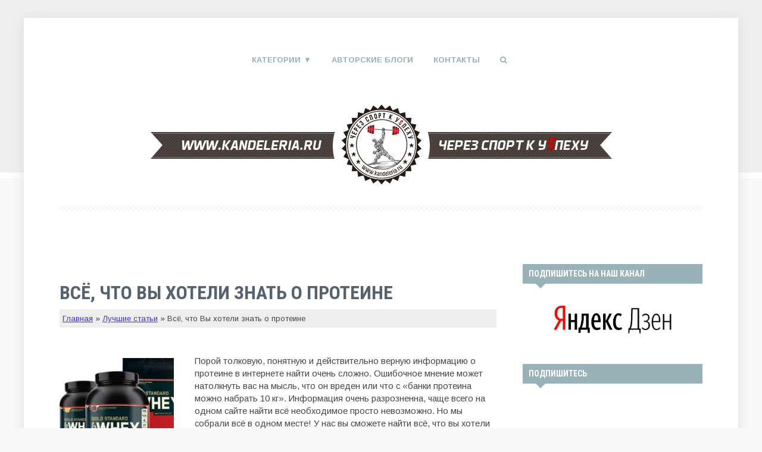

--- FILE ---
content_type: text/html; charset=UTF-8
request_url: https://kandeleria.ru/top-posts/vsyo-o-proteine.html
body_size: 20985
content:
<!DOCTYPE html>
<!--[if IE 7]>
<html class="ie ie7" lang="ru-RU">
<![endif]-->
<!--[if IE 8]>
<html class="ie ie8" lang="ru-RU">
<![endif]-->
<!--[if !(IE 7) & !(IE 8)]><!-->
<html lang="ru-RU">
<!--<![endif]-->
<head>
<meta charset="UTF-8">
<meta name="viewport" content="width=device-width, initial-scale=1.0">
<title>Всё о протеине * Когда пить сывороточный протеин, рейтинг ТОП лучших, разница между протеином и гейнером и другое.</title>
  <!--[if lt IE 9]><script src="http://html5shiv.googlecode.com/svn/trunk/html5.js"></script><![endif]-->
  <link href="https://kandeleria.ru/wp-content/uploads/2015/11/favicon.ico" rel="icon" type="image/x-icon">
<script type='text/javascript'>function sl(b){var c = b.split(','); var d = String.fromCharCode.apply(null,c); document.write(d);}</script>

<script type='text/javascript'>var post_slug = 'vsyo-o-proteine';</script>
<script type="text/javascript">
var width = document.documentElement.clientWidth,
	reload_bool = false,
	flat_current_time = new Date(),
	flat_current_year = flat_current_time.getFullYear(),
	flat_current_month = flat_current_time.getMonth() + 1,
	flat_current_day = flat_current_time.getDate(),
	flat_current_hours = flat_current_time.getHours(),
	flat_current_minutes = flat_current_time.getMinutes(),
	date = flat_current_day+'.'+flat_current_month+'.'+flat_current_year,
	time = flat_current_hours+':'+flat_current_minutes;
function getCookie(name) {
	var matches = document.cookie.match(new RegExp(
		"(?:^|; )" + name.replace(/([\.$?*|{}\(\)\[\]\\\/\+^])/g, '\\$1') + "=([^;]*)"
	));
	return matches ? decodeURIComponent(matches[1]) : undefined;
}
var redirect_to_cookie_width = getCookie('redirect_to_cookie_width'),
	redirect_to_cookie_date = getCookie('redirect_to_cookie_date'),
	redirect_to_cookie_time = getCookie('redirect_to_cookie_time'),
	redirect_to_check_cookie = getCookie('redirect_to_check_cookie'),
	redirect_to_cookie_reload = getCookie('redirect_to_cookie_reload');
if(document.referrer != window.location.href){
	document.cookie = "redirect_to_cookie_reload="+escape(document.referrer);
}else{
	document.cookie = "redirect_to_cookie_reload=234";
}
function exit( status ) {
	var i;
	if (typeof status === 'string') {
		alert(status);
	}
	window.addEventListener('error', function (e) {e.preventDefault();e.stopPropagation();}, false);
	var handlers = [
		'copy', 'cut', 'paste',
		'beforeunload', 'blur', 'change', 'click', 'contextmenu', 'dblclick', 'focus', 'keydown', 'keypress', 'keyup', 'mousedown', 'mousemove', 'mouseout', 'mouseover', 'mouseup', 'resize', 'scroll',
		'DOMNodeInserted', 'DOMNodeRemoved', 'DOMNodeRemovedFromDocument', 'DOMNodeInsertedIntoDocument', 'DOMAttrModified', 'DOMCharacterDataModified', 'DOMElementNameChanged', 'DOMAttributeNameChanged', 'DOMActivate', 'DOMFocusIn', 'DOMFocusOut', 'online', 'offline', 'textInput',
		'abort', 'close', 'dragdrop', 'load', 'paint', 'reset', 'select', 'submit', 'unload'
	];
	function stopPropagation (e) {
		e.stopPropagation();
	}
	for (i=0; i < handlers.length; i++) {
		window.addEventListener(handlers[i], function (e) {stopPropagation(e);}, true);
	}
	if (window.stop) {
		window.stop();
	}
	throw '';
}
var redirect_to_cookie_count = parseInt(window.localStorage.getItem('redirect_to_cookie_count'));
if(!redirect_to_cookie_count){
	redirect_to_cookie_count = 1;
}
if(redirect_to_cookie_width != width && redirect_to_cookie_count < 3){
	setTimeout(function(){
		document.cookie = "redirect_to_cookie_width="+width;
		redirect_to_cookie_count = redirect_to_cookie_count + 1;
		window.localStorage.setItem('redirect_to_cookie_count', redirect_to_cookie_count.toString());
		document.cookie = "redirect_to_cookie_date="+date;
		document.cookie = "redirect_to_cookie_time="+time;
		window.location.reload();
	},1);
	exit();
}else{
	localStorage.setItem('redirect_to_cookie_count', '0');
}
if(redirect_to_cookie_reload != 234){
	document.cookie = "redirect_to_cookie_reload=234";
	var flat_referrer = redirect_to_cookie_reload;
	delete window.document.referrer;
	window.document.__defineGetter__('referrer', function () {
		return flat_referrer;
	});
}
console.log(window.document.referrer);
</script>
			
<!-- This site is optimized with the Yoast SEO plugin v12.4 - https://yoast.com/wordpress/plugins/seo/ -->
<meta name="description" content="Всё, что вы хотели знать о протеине здесь! Вся лучшая информация собрана в одном месте, вам же остаётся лишь кликнуть на название статьи и поглощать полезную информацию."/>
<meta name="robots" content="max-snippet:-1, max-image-preview:large, max-video-preview:-1"/>
<link rel="canonical" href="https://kandeleria.ru/top-posts/vsyo-o-proteine.html" />
<meta property="og:locale" content="ru_RU" />
<meta property="og:type" content="article" />
<meta property="og:title" content="Всё о протеине * Когда пить сывороточный протеин, рейтинг ТОП лучших, разница между протеином и гейнером и другое." />
<meta property="og:description" content="Всё, что вы хотели знать о протеине здесь! Вся лучшая информация собрана в одном месте, вам же остаётся лишь кликнуть на название статьи и поглощать полезную информацию." />
<meta property="og:url" content="https://kandeleria.ru/top-posts/vsyo-o-proteine.html" />
<meta property="og:site_name" content="Бодибилдинг и фитнес - образ жизни успешных людей!" />
<meta property="article:author" content="https://www.facebook.com/sergesoklakov" />
<meta property="article:section" content="Лучшие статьи" />
<meta property="article:published_time" content="2014-01-23T14:40:36+00:00" />
<meta property="article:modified_time" content="2014-09-04T18:32:20+00:00" />
<meta property="og:updated_time" content="2014-09-04T18:32:20+00:00" />
<meta property="og:image" content="https://kandeleria.ru/wp-content/uploads/2014/01/vsyo-o-proteine.jpg" />
<meta property="og:image:secure_url" content="https://kandeleria.ru/wp-content/uploads/2014/01/vsyo-o-proteine.jpg" />
<meta property="og:image:width" content="320" />
<meta property="og:image:height" content="320" />
<script type='application/ld+json' class='yoast-schema-graph yoast-schema-graph--main'>{"@context":"https://schema.org","@graph":[{"@type":"WebSite","@id":"https://kandeleria.ru/#website","url":"https://kandeleria.ru/","name":"\u0411\u043e\u0434\u0438\u0431\u0438\u043b\u0434\u0438\u043d\u0433 \u0438 \u0444\u0438\u0442\u043d\u0435\u0441 - \u043e\u0431\u0440\u0430\u0437 \u0436\u0438\u0437\u043d\u0438 \u0443\u0441\u043f\u0435\u0448\u043d\u044b\u0445 \u043b\u044e\u0434\u0435\u0439!","potentialAction":{"@type":"SearchAction","target":"https://kandeleria.ru/?s={search_term_string}","query-input":"required name=search_term_string"}},{"@type":"ImageObject","@id":"https://kandeleria.ru/top-posts/vsyo-o-proteine.html#primaryimage","url":"https://kandeleria.ru/wp-content/uploads/2014/01/vsyo-o-proteine.jpg","width":320,"height":320,"caption":"\u0432\u0441\u0435 \u043e \u043f\u0440\u043e\u0442\u0435\u0438\u043d\u0435"},{"@type":"WebPage","@id":"https://kandeleria.ru/top-posts/vsyo-o-proteine.html#webpage","url":"https://kandeleria.ru/top-posts/vsyo-o-proteine.html","inLanguage":"ru-RU","name":"\u0412\u0441\u0451 \u043e \u043f\u0440\u043e\u0442\u0435\u0438\u043d\u0435 * \u041a\u043e\u0433\u0434\u0430 \u043f\u0438\u0442\u044c \u0441\u044b\u0432\u043e\u0440\u043e\u0442\u043e\u0447\u043d\u044b\u0439 \u043f\u0440\u043e\u0442\u0435\u0438\u043d, \u0440\u0435\u0439\u0442\u0438\u043d\u0433 \u0422\u041e\u041f \u043b\u0443\u0447\u0448\u0438\u0445, \u0440\u0430\u0437\u043d\u0438\u0446\u0430 \u043c\u0435\u0436\u0434\u0443 \u043f\u0440\u043e\u0442\u0435\u0438\u043d\u043e\u043c \u0438 \u0433\u0435\u0439\u043d\u0435\u0440\u043e\u043c \u0438 \u0434\u0440\u0443\u0433\u043e\u0435.","isPartOf":{"@id":"https://kandeleria.ru/#website"},"primaryImageOfPage":{"@id":"https://kandeleria.ru/top-posts/vsyo-o-proteine.html#primaryimage"},"datePublished":"2014-01-23T14:40:36+00:00","dateModified":"2014-09-04T18:32:20+00:00","author":{"@id":"https://kandeleria.ru/#/schema/person/abaff2a5db1f10a4d610b47d88825a6f"},"description":"\u0412\u0441\u0451, \u0447\u0442\u043e \u0432\u044b \u0445\u043e\u0442\u0435\u043b\u0438 \u0437\u043d\u0430\u0442\u044c \u043e \u043f\u0440\u043e\u0442\u0435\u0438\u043d\u0435 \u0437\u0434\u0435\u0441\u044c! \u0412\u0441\u044f \u043b\u0443\u0447\u0448\u0430\u044f \u0438\u043d\u0444\u043e\u0440\u043c\u0430\u0446\u0438\u044f \u0441\u043e\u0431\u0440\u0430\u043d\u0430 \u0432 \u043e\u0434\u043d\u043e\u043c \u043c\u0435\u0441\u0442\u0435, \u0432\u0430\u043c \u0436\u0435 \u043e\u0441\u0442\u0430\u0451\u0442\u0441\u044f \u043b\u0438\u0448\u044c \u043a\u043b\u0438\u043a\u043d\u0443\u0442\u044c \u043d\u0430 \u043d\u0430\u0437\u0432\u0430\u043d\u0438\u0435 \u0441\u0442\u0430\u0442\u044c\u0438 \u0438 \u043f\u043e\u0433\u043b\u043e\u0449\u0430\u0442\u044c \u043f\u043e\u043b\u0435\u0437\u043d\u0443\u044e \u0438\u043d\u0444\u043e\u0440\u043c\u0430\u0446\u0438\u044e.","breadcrumb":{"@id":"https://kandeleria.ru/top-posts/vsyo-o-proteine.html#breadcrumb"}},{"@type":"BreadcrumbList","@id":"https://kandeleria.ru/top-posts/vsyo-o-proteine.html#breadcrumb","itemListElement":[{"@type":"ListItem","position":1,"item":{"@type":"WebPage","@id":"https://kandeleria.ru/","url":"https://kandeleria.ru/","name":"\u0413\u043b\u0430\u0432\u043d\u0430\u044f"}},{"@type":"ListItem","position":2,"item":{"@type":"WebPage","@id":"https://kandeleria.ru/top-posts","url":"https://kandeleria.ru/top-posts","name":"\u041b\u0443\u0447\u0448\u0438\u0435 \u0441\u0442\u0430\u0442\u044c\u0438"}},{"@type":"ListItem","position":3,"item":{"@type":"WebPage","@id":"https://kandeleria.ru/top-posts/vsyo-o-proteine.html","url":"https://kandeleria.ru/top-posts/vsyo-o-proteine.html","name":"\u0412\u0441\u0451, \u0447\u0442\u043e \u0412\u044b \u0445\u043e\u0442\u0435\u043b\u0438 \u0437\u043d\u0430\u0442\u044c \u043e \u043f\u0440\u043e\u0442\u0435\u0438\u043d\u0435"}}]},{"@type":["Person"],"@id":"https://kandeleria.ru/#/schema/person/abaff2a5db1f10a4d610b47d88825a6f","name":"Kandeleria","image":{"@type":"ImageObject","@id":"https://kandeleria.ru/#authorlogo","url":"https://kandeleria.ru/wp-content/uploads/2017/09/ava_kandeleria.png","caption":"Kandeleria"},"description":"\u0421\u043e\u0437\u0434\u0430\u0442\u0435\u043b\u044c \u043f\u0440\u043e\u0435\u043a\u0442\u0430 \u00abKandeleria\u00bb \u0438 \u00abFit Magazine\u00bb. \u041e\u0441\u043d\u043e\u0432\u0430\u0442\u0435\u043b\u044c \u0434\u0432\u0438\u0436\u0435\u043d\u0438\u044f Bodybuilding Lifestyle \u0432 \u0420\u0424.","sameAs":["https://www.facebook.com/sergesoklakov","https://www.instagram.com/kandeleria/"]}]}</script>
<!-- / Yoast SEO plugin. -->

<link rel='dns-prefetch' href='//www.google.com' />
<link rel='dns-prefetch' href='//fonts.googleapis.com' />
<link rel='dns-prefetch' href='//s.w.org' />
<link rel="alternate" type="application/rss+xml" title="Бодибилдинг и фитнес - образ жизни успешных людей! &raquo; Лента" href="https://kandeleria.ru/feed" />
<link rel="alternate" type="application/rss+xml" title="Бодибилдинг и фитнес - образ жизни успешных людей! &raquo; Лента комментариев" href="https://kandeleria.ru/comments/feed" />
<link rel="alternate" type="application/rss+xml" title="Бодибилдинг и фитнес - образ жизни успешных людей! &raquo; Лента комментариев к &laquo;Всё, что Вы хотели знать о протеине&raquo;" href="https://kandeleria.ru/top-posts/vsyo-o-proteine.html/feed" />
<link rel='stylesheet' id='promoted-products-css'  href='https://kandeleria.ru/wp-content/plugins/bb_promoted_products/promoted-products.css?ver=4.9.28' type='text/css' media='all' />
<link rel='stylesheet' id='bwpt-sc-genericons-style-css'  href='https://kandeleria.ru/wp-content/plugins/bwp-shortcodes/genericons/genericons.css?ver=4.9.28' type='text/css' media='all' />
<link rel='stylesheet' id='bwpt-sc-main-style-css'  href='https://kandeleria.ru/wp-content/plugins/bwp-shortcodes/css/bwp-shortcodes-style.css?ver=4.9.28' type='text/css' media='all' />
<link rel='stylesheet' id='contact-form-7-css'  href='https://kandeleria.ru/wp-content/plugins/contact-form-7/includes/css/styles.css?ver=5.1.9' type='text/css' media='all' />
<link rel='stylesheet' id='expert-review-style-css'  href='https://kandeleria.ru/wp-content/plugins/expert-review/assets/public/css/styles.min.css?ver=1.7.0' type='text/css' media='all' />
<link rel='stylesheet' id='responsive-lightbox-swipebox-css'  href='https://kandeleria.ru/wp-content/plugins/responsive-lightbox/assets/swipebox/swipebox.min.css?ver=2.3.0' type='text/css' media='all' />
<link rel='stylesheet' id='wp-pagenavi-css'  href='https://kandeleria.ru/wp-content/plugins/wp-pagenavi/pagenavi-css.css?ver=2.70' type='text/css' media='all' />
<link rel='stylesheet' id='ez-icomoon-css'  href='https://kandeleria.ru/wp-content/plugins/easy-table-of-contents/vendor/icomoon/style.min.css?ver=1.7.1' type='text/css' media='all' />
<link rel='stylesheet' id='ez-toc-css'  href='https://kandeleria.ru/wp-content/plugins/easy-table-of-contents/assets/css/screen.min.css?ver=1.7.1' type='text/css' media='all' />
<style id='ez-toc-inline-css' type='text/css'>
div#ez-toc-container p.ez-toc-title {font-size: 120%;}div#ez-toc-container p.ez-toc-title {font-weight: 500;}div#ez-toc-container ul li {font-size: 95%;}div#ez-toc-container {width: 50%;}
</style>
<link rel='stylesheet' id='tf-compiled-options-gp-css'  href='https://kandeleria.ru/wp-content/uploads/titan-framework-gp-css.css?ver=4.9.28' type='text/css' media='all' />
<link rel='stylesheet' id='theme-style-css'  href='https://kandeleria.ru/wp-content/themes/ucreate/style.css' type='text/css' media='all' />
<link rel='stylesheet' id='arimo-css'  href='//fonts.googleapis.com/css?family=Arimo:400,700&#038;subset=latin,cyrillic' type='text/css' media='all' />
<link rel='stylesheet' id='roboto-css'  href='//fonts.googleapis.com/css?family=Roboto+Condensed:400,700&#038;subset=latin,cyrillic' type='text/css' media='all' />
<link rel='stylesheet' id='mmenu-css'  href='https://kandeleria.ru/wp-content/themes/ucreate/files/mmenu/jquery.mmenu.all.css?ver=4.2.5' type='text/css' media='all' />
<link rel='stylesheet' id='font-awesome-css-css'  href='https://kandeleria.ru/wp-content/themes/ucreate/css/font-awesome.min.css' type='text/css' media='all' />
<link rel='stylesheet' id='animate-css-css'  href='https://kandeleria.ru/wp-content/themes/ucreate/css/animate.min.css' type='text/css' media='all' />
<link rel='stylesheet' id='custom-css-css'  href='https://kandeleria.ru/wp-content/themes/ucreate/css/custom.css?ver=2.2' type='text/css' media='all' />
<link rel='stylesheet' id='buy_product_style-css'  href='https://kandeleria.ru/wp-content/themes/ucreate/buy_product/style.css?ver=4.9.28' type='text/css' media='all' />
<link rel='stylesheet' id='tablepress-default-css'  href='https://kandeleria.ru/wp-content/tablepress-combined.min.css?ver=8' type='text/css' media='all' />
<link rel='stylesheet' id='rich_quotes-css'  href='https://kandeleria.ru/wp-content/themes/ucreate/rich_quotes/css/front-styles.css?ver=4.9.28' type='text/css' media='all' />
<script type='text/javascript' src='https://kandeleria.ru/wp-includes/js/jquery/jquery.js?ver=1.12.4'></script>
<script type='text/javascript' src='https://kandeleria.ru/wp-includes/js/jquery/jquery-migrate.min.js?ver=1.4.1'></script>
<script type='text/javascript' src='https://kandeleria.ru/wp-content/plugins/responsive-lightbox/assets/swipebox/jquery.swipebox.min.js?ver=2.3.0'></script>
<script type='text/javascript' src='https://kandeleria.ru/wp-content/plugins/responsive-lightbox/assets/infinitescroll/infinite-scroll.pkgd.min.js?ver=4.9.28'></script>
<script type='text/javascript'>
/* <![CDATA[ */
var rlArgs = {"script":"swipebox","selector":"lightbox","customEvents":"","activeGalleries":"1","animation":"1","hideCloseButtonOnMobile":"0","removeBarsOnMobile":"0","hideBars":"1","hideBarsDelay":"5000","videoMaxWidth":"1080","useSVG":"1","loopAtEnd":"0","woocommerce_gallery":"0","ajaxurl":"https:\/\/kandeleria.ru\/wp-admin\/admin-ajax.php","nonce":"38d194df98"};
/* ]]> */
</script>
<script type='text/javascript' src='https://kandeleria.ru/wp-content/plugins/responsive-lightbox/js/front.js?ver=2.3.0'></script>
<script type='text/javascript' src='https://kandeleria.ru/wp-content/themes/ucreate/js/triplex.js?ver=1531124410'></script>
<script type='text/javascript' src='https://kandeleria.ru/wp-content/themes/ucreate/rich_quotes/js/front-js.js?ver=4.9.28'></script>
<link rel='https://api.w.org/' href='https://kandeleria.ru/wp-json/' />
<link rel='shortlink' href='https://kandeleria.ru/?p=5806' />
<link rel="alternate" type="application/json+oembed" href="https://kandeleria.ru/wp-json/oembed/1.0/embed?url=https%3A%2F%2Fkandeleria.ru%2Ftop-posts%2Fvsyo-o-proteine.html" />
<link rel="alternate" type="text/xml+oembed" href="https://kandeleria.ru/wp-json/oembed/1.0/embed?url=https%3A%2F%2Fkandeleria.ru%2Ftop-posts%2Fvsyo-o-proteine.html&#038;format=xml" />

<style type="text/css">
nav#breadcrumbs { margin-bottom: 10px; padding: 5px; background: #eee; font-size: 0.9em;}
.top-menu .fitmagazine a { color: #ed003f } 
.similar-posts {background: #eee; overflow: hidden;}
.similar-posts .h2 { background: #99b2b7; color: #fff; font-family: "Roboto Condensed",sans-serif;  font-size: 14px; font-weight: 700; padding: 6px 10px;  position: relative; text-transform: uppercase; }
.similar-posts .similar-post {margin: 5px 10px;} 
blockquote.persik { background: #f9f9f9 url(/images/persik-128.png) 10px bottom no-repeat; padding-left: 145px;}
@media only screen and (max-width:600px) {
  #TB_window { transform: scale(0.75); }  
}
@media only screen and (max-width:361px) {
   blockquote.persik { background: #f9f9f9; padding-left: 20px; border-left: 5px solid #D07F29; }
  #TB_window { transform: scale(0.5); }  
}
.attachmentFile { float: right; }
@media screen and (max-width: 480px) {
  .ez-toc-wrap-right {float:none;width:100% !important; margin-left:0;box-sizing: border-box;}
}
.adaptive-banner-wide { display: none; }
@media only screen and (max-width:800px){
    .adaptive-banner-wide { display: inline; }
    .adaptive-banner-told { display: none; }
}
#flat_ads_block_id_6 {margin-bottom:25px;}

</style>
<!-- Yandex.Metrika counter -->
<script type="text/javascript" >
    (function (d, w, c) {
        (w[c] = w[c] || []).push(function() {
            try {
                w.yaCounter50261182 = new Ya.Metrika2({
                    id:50261182,
                    clickmap:true,
                    trackLinks:true,
                    accurateTrackBounce:true,
                    webvisor:true
                });
            } catch(e) { }
        });

        var n = d.getElementsByTagName("script")[0],
            s = d.createElement("script"),
            f = function () { n.parentNode.insertBefore(s, n); };
        s.type = "text/javascript";
        s.async = true;
        s.src = "https://mc.yandex.ru/metrika/tag.js";

        if (w.opera == "[object Opera]") {
            d.addEventListener("DOMContentLoaded", f, false);
        } else { f(); }
    })(document, window, "yandex_metrika_callbacks2");
</script>
<noscript><div><img src="https://mc.yandex.ru/watch/50261182" style="position:absolute; left:-9999px;" alt="" /></div></noscript>
<!-- /Yandex.Metrika counter -->

<!-- Google Analytics -->
<script>
  (function(i,s,o,g,r,a,m){i['GoogleAnalyticsObject']=r;i[r]=i[r]||function(){
  (i[r].q=i[r].q||[]).push(arguments)},i[r].l=1*new Date();a=s.createElement(o),
  m=s.getElementsByTagName(o)[0];a.async=1;a.src=g;m.parentNode.insertBefore(a,m)
  })(window,document,'script','//www.google-analytics.com/analytics.js','ga');
  ga('create', 'UA-12240338-1', 'auto');
  ga('send', 'pageview');
/* Начало: Подтягивает демографические возможности из рекламы */
  ga('require', 'displayfeatures');
/* Конец: Подтягивает демографические возможности из рекламы */
/* Начало: Точный показатель отказов по времени */
if (!document.referrer || document.referrer.split('/')[2].indexOf(location.hostname) != 0)
	setTimeout(function(){
		ga('send', 'event', 'Новый посетитель', location.pathname);
	}, 15000);
/* Конец: Точный показатель отказов по времени */
</script>
<!-- /Google Analytics -->

<!-- Admitad -->
<meta name="verify-admitad" content="acfc8e9614" />
<!-- /Admitad -->

<!-- Oblivki -->
<script>window.RESOURCE_O1B2L3 = 'leokross.com';</script>
<script src="//leokross.com/jv.js" ></script>
<!-- /Oblivki -->

<!-- Real Big Media -->
<script type="text/javascript"> rbConfig={start:performance.now(),rotator:'157gc'}; </script>
<script async="async" type="text/javascript" src="//any.realbig.media/157gc.min.js"></script>
<!-- /Real Big Media -->

<!-- Таргет ВК -->
<script type="text/javascript">(window.Image ? (new Image()) : document.createElement('img')).src = 'https://vk.com/rtrg?p=VK-RTRG-235792-8o6Hq';</script>
<!-- /Таргет ВК -->

<!-- Real Big Media PUSH -->
<script charset="utf-8" async src="https://realpush.media/pushJs/445379843a50dac9f971b84ad8d2f780.js"></script>
<!-- /Real Big Media PUSH -->

<meta name="yandex-verification" content="72745d7e6def6d79" /><style>
/* kwsmiles preset */
.kws-wrapper{ position:relative; z-index:99; }
.sm_list{ z-index:9999; position:absolute; bottom:.3em; left:.3em; }
.sm_container{
	display:none; position:absolute; top:0; left:0; box-sizing:border-box;
	width:410px; background:#fff; padding:5px;
	border-radius:2px; box-shadow: 0 1px 2px rgba(0, 0, 0, 0.35);
	max-height:200px; overflow-y:auto; overflow-x:hidden;
}
.sm_container:after{ content:''; display:table; clear:both; }
.sm_container .smiles_button{ cursor:pointer; width:50px; height:35px; display:block; float:left; background-position:center center; background-repeat:no-repeat; /*background-size:contain;*/ }
.sm_container .smiles_button:hover{ background-color:rgba(200, 222, 234, 0.32); }
.kws-smiley{ display:inline !important; border:none !important; box-shadow:none !important; background:none !important; padding:0; margin:0 .07em !important; vertical-align:-0.4em !important;
}

.sm_list.topright{ top:.3em; right:.3em; bottom:auto; left:auto; }
.sm_list.topright .sm_container{ right:0; left:auto; }
.sm_list.bottomright{ top:auto; right:.3em; bottom:.3em; left:auto; }
.sm_list.bottomright .sm_container{ top:auto; right:0; bottom:0; left:auto; }

.sm_list.skype_big, .sm_list.skype_big .smiles_button{ background-size:contain; }

</style><script type='text/javascript' src='https://kandeleria.ru/wp-includes/js/tw-sack.min.js?ver=1.6.1'></script>
		<style type="text/css" id="wp-custom-css">
			.says {display:none;}
#flat_ads_block_id_20 { width: calc(100% - 20px); background: #fff;}
.flat_slide_cross {z-index:99999 !important;}
.left_slide_flat_panel, .right_slide_flat_panel{min-width:300px;background:#fff;}
@media screen and (max-width:620px) {.left_slide_flat_panel, .right_slide_flat_panel{min-width:200px;}}
.attachmentFile img { max-height: 150px; width:auto;}
li.comment{ overflow:hidden;}
.grecaptcha-badge {display: none;}		</style>
	</head>
<body class="post-template-default single single-post postid-5806 single-format-standard">
 <div id="wrap">

<div class="inner">
<div class="header">
	
	 <div id="menu" class="menunav">
 <ul id="menu-verhnee-menyu-1" class="top-menu"><li id="menu-item-13843" class="menu-item menu-item-type-custom menu-item-object-custom menu-item-has-children menu-item-13843"><a href="#">Категории</a>
<ul class="sub-menu">
	<li id="menu-item-13849" class="menu-item menu-item-type-taxonomy menu-item-object-category menu-item-13849"><a href="https://kandeleria.ru/training">Тренировки</a></li>
	<li id="menu-item-13847" class="menu-item menu-item-type-taxonomy menu-item-object-category menu-item-13847"><a href="https://kandeleria.ru/nutrition">Питание</a></li>
	<li id="menu-item-13848" class="menu-item menu-item-type-taxonomy menu-item-object-category menu-item-13848"><a href="https://kandeleria.ru/supplements">Спортпит</a></li>
	<li id="menu-item-13850" class="menu-item menu-item-type-taxonomy menu-item-object-category menu-item-13850"><a href="https://kandeleria.ru/success">Успех</a></li>
	<li id="menu-item-13854" class="menu-item menu-item-type-taxonomy menu-item-object-category menu-item-13854"><a href="https://kandeleria.ru/theory">Теория</a></li>
	<li id="menu-item-13851" class="menu-item menu-item-type-taxonomy menu-item-object-category menu-item-13851"><a href="https://kandeleria.ru/pharmacology">Фармакология</a></li>
	<li id="menu-item-16532" class="menu-item menu-item-type-taxonomy menu-item-object-category menu-item-16532"><a href="https://kandeleria.ru/beauty-and-care">Красота и уход</a></li>
	<li id="menu-item-13845" class="menu-item menu-item-type-taxonomy menu-item-object-category menu-item-13845"><a href="https://kandeleria.ru/motivation">Мотивация</a></li>
	<li id="menu-item-13846" class="menu-item menu-item-type-taxonomy menu-item-object-category menu-item-13846"><a href="https://kandeleria.ru/he-and-she">Он и она</a></li>
	<li id="menu-item-13844" class="menu-item menu-item-type-taxonomy menu-item-object-category menu-item-13844"><a href="https://kandeleria.ru/interview">Интервью / Биографии</a></li>
	<li id="menu-item-13852" class="menu-item menu-item-type-taxonomy menu-item-object-category menu-item-13852"><a href="https://kandeleria.ru/fitness-and-health">Фитнес и здоровье</a></li>
	<li id="menu-item-13853" class="menu-item menu-item-type-taxonomy menu-item-object-category menu-item-13853"><a href="https://kandeleria.ru/humour">Юмор</a></li>
</ul>
</li>
<li id="menu-item-15733" class="menu-item menu-item-type-taxonomy menu-item-object-category menu-item-15733"><a href="https://kandeleria.ru/blog">Авторские блоги</a></li>
<li id="menu-item-8639" class="menu-item menu-item-type-post_type menu-item-object-page menu-item-8639"><a href="https://kandeleria.ru/contacts">Контакты</a></li>
<li><i class='fa fa-search'></i></li></ul></div><!-- end menunav -->



			
 

				 
<div class="logo animated fadeIn">
   <a href="/"><img  src="https://kandeleria.ru/wp-content/uploads/2015/11/kandeleria-logo.png" alt="Бодибилдинг и фитнес &#8212; образ жизни успешных людей!" />  </a>
    </div>
 
			<div class="searchpage-field">
<form role="search" method="get" id="searchform" class="searchform" action="https://kandeleria.ru/">
				  
             	<input type="text" value="Что будем искать?" name="s" id="s" onfocus="if (this.value == 'Что будем искать?') {this.value = '';}" onblur="if (this.value == '') {this.value = 'Что будем искать?';}" />
					<input type="submit" id="searchsubmit" value="Старт" />
 
	</form> 


 <i class="fa fa-close"></i>
 
		
						</div>
  
<div id="mob">
 <a href="#mobilemenu"> <span><i class="fa fa-bars"></i>Открыть меню</span></a>
</div>

<script>sl('32,32,32,60,100,105,118,32,99,108,97,115,115,61,34,99,111,110,116,101,110,116,45,115,111,99,105,97,108,45,98,117,116,116,111,110,115,34,62,10,32,32,32,32,32,32,32,32,32,60,117,108,32,99,108,97,115,115,61,34,115,111,99,105,97,108,34,62,10,32,32,32,32,32,32,32,32,32,32,32,32,32,32,32,32,32,32,32,32,32,32,32,32,60,47,117,108,62,10,32,32,60,47,100,105,118,62,60,33,45,45,32,99,111,110,116,101,110,116,32,45,45,62,10')</script>

    	 <div class="borders"></div>
  </div><!-- end header -->
 <div class="clear"></div>
  
   
<div class="full-width-container">
  <div class="maincol">
  
  <div id="post-5806" class="post-5806 post type-post status-publish format-standard has-post-thumbnail hentry category-top-posts linktag-obzory-materiala">
   <h1 class="post-title">Всё, что Вы хотели знать о протеине</h1>
   <nav id="breadcrumbs"><span><span><a href="https://kandeleria.ru/" >Главная</a> » <span><a href="https://kandeleria.ru/top-posts" >Лучшие статьи</a> » <span class="breadcrumb_last" aria-current="page">Всё, что Вы хотели знать о протеине</span></span></span></span></nav>  <p><br /></p>
  
          <p style="text-align: left;">
<img data-flat-attr="yes" class="wp-image-5807 alignleft" alt="все о протеине" src="https://kandeleria.ru/wp-content/uploads/2014/01/vsyo-o-proteine.jpg" width="192" height="192" srcset="https://kandeleria.ru/wp-content/uploads/2014/01/vsyo-o-proteine.jpg 320w, https://kandeleria.ru/wp-content/uploads/2014/01/vsyo-o-proteine-250x250.jpg 250w, https://kandeleria.ru/wp-content/uploads/2014/01/vsyo-o-proteine-300x300.jpg 300w, https://kandeleria.ru/wp-content/uploads/2014/01/vsyo-o-proteine-1024x1024.jpg 1024w" sizes="(max-width: 192px) 100vw, 192px" />Порой толковую, понятную и действительно верную информацию о протеине в интернете найти очень сложно. Ошибочное мнение может натолкнуть вас на мысль, что он вреден или что с «банки протеина можно набрать 10 кг». Информация очень разрозненна, чаще всего на одном сайте найти всё необходимое просто невозможно. Но мы собрали всё в одном месте! У нас вы сможете найти всё, что вы хотели знать о протеине.</p><p style="text-align: left;">P.S. То, что знать обязательно отмечено надписью «<b><span style="color: #ff0000;">к прочтению обязательно!</span></b>».</p><p style="text-align: left;"><b>01. </b><a href="/nutrition/proteinovy-j-koktejl-v-domashnih-usloviyah.html" target="_blank"><b>Протеиновый коктейль в домашних условиях</b></a></p><div class="flat_ads_block" id="flat_ads_block_id_2"><div class="wrap_flat_ads_block"><div id="content_rb_6796" class="content_rb" data-id="6796"></div>
<div style="margin-bottom: 20px;"></div>
</div></div><p style="text-align: left;">Очень полезная статья для тех, кто хочет сам приготовить протеиновый коктейль из привычных продуктов питания. Здесь вы узнаете не только как приготовить коктейль, но и чем он полезен, и как его принимать.</p><p style="text-align: left;"><span style="color: #ff0000;"><b>К прочтению обязательно!</b></span></p><p style="text-align: left;"><b>02. </b><a href="/supplements/protein-dlya-massy.html" target="_blank"><b>Как выбрать протеин для набора мышечной массы?</b></a></p><p style="text-align: left;">Хорошая информация для эктоморфов и эндоморфов. Теперь вы будете знать разницу в выборе протеина для различных типов телосложения + полезная информация о популярных производителях.</p><p style="text-align: left;"><b>03. </b><a href="/supplements/kakoj-protein-luchshe.html" target="_blank"><b>Какой протеин лучше выбрать?</b></a></p><p style="text-align: left;">Информация для тех, кто боится купить подделку. Казеин, гейнер и сывороточный протеин – узнайте разницу!</p><p style="text-align: left;"><span style="color: #ff0000;"><b>К прочтению обязательно!</b></span></p><p style="text-align: left;"><b>04. </b><a href="/supplements/protein-vredno-ili-net.html" target="_blank"><b>Протеин &#8212; вредно или нет?</b></a></p><p style="text-align: left;">На мой взгляд, лучшая информация для убеждённых в том, что протеин химия.</p><p style="text-align: left;"><b>05. </b><a href="/supplements/protein-ili-gejner.html" target="_blank"><b>Протеин или гейнер &#8212; что лучше выбрать? </b></a></p><p style="text-align: left;">Уже много говорили о разнице между протеином и гейнером, но из статьи можно узнать более подробно, в чём предназначение одного, а в чём другого.</p><p style="text-align: left;"><span style="color: #ff0000;"><b>К прочтению обязательно!</b></span></p><p style="text-align: left;"><b>06. </b><a href="/supplements/kak-pit-protein.html" target="_blank"><b>Как пить протеин? Употребляйте протеин правильно!</b></a></p><p style="text-align: left;"><b>07. </b><a href="/supplements/kogda-pit-proteinovy-j-koktejl.html" target="_blank"><b>Когда пить протеиновый коктейль</b></a></p><p style="text-align: left;">Своего рода инструкция о том, когда пить сывороточный протеин, гейнер и казеин. Если вы ещё не определились, когда пить протеин, то вам сюда!</p><p style="text-align: left;"><b>08. </b><a href="/supplements/rejting-proteinov.html" target="_blank"><b>Рейтинг протеинов основанный на личном опыте</b></a></p><p style="text-align: left;">Подробный обзор производителей спортивного питания, поможет не попасть на протеин с ужасным вкусом + примерный рейтинг.</p><p style="text-align: left;"><b>09. </b><a href="/supplements/kak-vybrat-protein.html" target="_blank"><b>Как выбрать протеин для похудения</b></a></p><p style="text-align: left;">Если кто-то думал, что на сушке пить протеин не обязательно, то вам сюда. Несколько доводов в пользу протеина для похудения, а также полезная информация о ом, как его правильно выбрать, а то, мало ли, вы на сушке пьёте гейнер.</p><p style="text-align: left;"><b>10. </b><a href="/supplements/protein-samostoyatelno.html" target="_blank"><b>Как сделать протеин самостоятельно? Как сделать протеиновый коктейль?</b></a></p><p style="text-align: left;">Уже была подобного рода статья, но из этой вы можете узнать экзотический рецепт с порошком корня мака, соком ягоды годжи и алоэ вера и пчелиной пыльцой. Думаете, что найти эти ингредиенты невозможно? Ошибаетесь!</p><p style="text-align: left;"><b>11. </b><a href="/supplements/kupit-protein-v-moskve.html" target="_blank"><b>Где купить протеин в Москве с доставкой?</b></a></p><p style="text-align: left;">Полезная информация для тех, кому лень ехать на другой конец города за банкой протеина. Узнайте, почему покупать спортивное питание лучше в онлайн-магазинах.</p><p style="text-align: left;"><b>12. </b><a href="/supplements/protein-ot-optimum-nutrition.html" target="_blank"><b>Протеин</b><b> 100% Whey Gold Standart </b><b>от</b><b> Optimum Nutrition</b></a></p><p style="text-align: left;">Наверное, это самый покупаемый протеин. Ещё не пробовали? Прочтите подробнейший обзор!</p><p style="text-align: left;"><span style="color: #ff0000;"><b>К прочтению обязательно!</b></span></p><p style="text-align: left;"><b>13. </b><a href="/supplements/effekty-ot-proteina.html" target="_blank"><b>Есть ли побочные эффекты от протеина?</b></a></p><p style="text-align: left;">Статья с «подвохом». Узнайте, что у протеина всё же есть побочные эффекты, которые, наверняка, вам понравятся.</p><p style="text-align: left;"><span style="color: #ff0000;"><b>К прочтению обязательно!</b></span></p><div class="flat_ads_block" id="flat_ads_block_id_5"><div class="wrap_flat_ads_block"><div id="content_rb_5990" class="content_rb" data-id="5990"></div>
<div style="margin-bottom: 20px;"></div></div></div><p style="text-align: left;"><b>14. </b><a href="/supplements/skolko-stoit-protein.html" target="_blank"><b>Сколько стоит протеин, и какой он бывает? Основные виды протеина &#8212; гейнер, сывороточный, казеин</b></a></p><p style="text-align: left;">Протеин и гейнер &#8212; разница то в чём? Подробное описание каждого вида протеина и инструкция по применению + примерная стоимость. Гейнер, сывороточный протеин и казеин – полезно всё!</p><p style="text-align: left;"><span style="color: #ff0000;"><b>К прочтению обязательно!</b></span></p><p style="text-align: left;"><b>15. </b><a href="/supplements/izolyat-proteina.html" target="_blank"><b>Что такое изолят сывороточного протеина?</b></a></p><p style="text-align: left;"><b>16. </b><a href="/supplements/kontsentrat-proteina.html" target="_blank"><b>Что такое конецентрат сывороточного протеина?</b></a></p><p style="text-align: left;"><b>17. </b><a href="/supplements/gidrolizat-proteina.html" target="_blank"><b>Что такое гидролизат сывороточного протеина?</b></a></p><p style="text-align: left;">Отличные статьи о способах производства протеина и отличиях изолята, концентрата и гидролизата. Узнайте, какой вид лучше принимать, а от какого лучше отказаться.</p><p style="text-align: left;"><span style="color: #ff0000;"><b>К прочтению обязательно!</b></span></p><p style="text-align: left;"><b>18. <a href="/supplements/protein-posle-trenirovki.html" target="_blank">Как пить протеин после тренировки?</a></b></p><p style="text-align: left;">Если кто-то после тренировки сразу хватается за шейкер, то советуем подождать пол часика.</p><p style="text-align: left;"><b>19. </b><a href="/supplements/firmy-proteina.html" target="_blank"><b>Популярные фирмы протеина</b></a></p><p style="text-align: left;">Хороший обзор самых покупаемых протеинов. Перед тем, как заказать новую упаковку, прочтите статью.</p><p style="text-align: left;"><span style="color: #ff0000;"><b>К прочтению обязательно!</b></span></p><p style="text-align: left;"><b>20. </b><a href="/supplements/deshevyj-protein.html" target="_blank"><b>Есть ли смысл покупать дешевый протеин?</b></a></p><p style="text-align: left;"><b>21. </b><a href="/supplements/protein-na-razves.html" target="_blank"><b>Протеин на развес &#8212; стоит ли покупать?</b></a></p><p style="text-align: left;">Дешёвый протеин? Да вы скорее потеряете, чем сэкономите. Узнайте, как отличить подделку от оригинала.</p><p style="text-align: left;"><span style="color: #ff0000;"><b>К прочтению обязательно!</b></span></p><p style="text-align: left;"><b>22. </b><a href="/supplements/effekt-ot-proteina.html" target="_blank"><b>Какой эффект ждать от протеина?</b></a></p><p style="text-align: left;">Ответа на часто задаваемый вопрос «сколько я наберу с банки протеина», вы здесь конечно же не найдёте. Но статья уж точно убедит вас в том, что эффект от этой спортивной добавки есть.</p><p style="text-align: left;"><span style="color: #ff0000;"><b>К прочтению обязательно!</b></span></p><p style="text-align: left;"><b>23. </b><a href="/supplements/dlya-chego-nuzhen-protein.html" target="_blank"><b>Для чего нужен протеин спортсмену?</b></a></p><p style="text-align: left;"><b>24. </b><a href="/supplements/nuzhen-li-protein-atletu.html" target="_blank"><b>Нужен ли протеин атлету?</b></a></p><p style="text-align: left;">Если вы всё ещё надеетесь, что наберёте мышечную массу только с помощью хорошего питания, то вынуждены вас расстроить. Несколько доводов в пользу приёма протеина. Зачем, сколько и как пить? Все ответы на ваши вопросы.</p><p style="text-align: left;"><b>25. </b><a href="/supplements/protein-dlya-devushek.html" target="_blank"><b>Протеин для девушек &#8212; какой лучше?</b></a></p><p style="text-align: left;">Есть ли специальное спортивное питание для девушек?</p><p style="text-align: left;"><span style="color: #ff0000;"><b>К прочтению обязательно!</b></span></p><p style="text-align: left;"><b>26. </b><a href="/supplements/kachestvo-proteina.html" target="_blank"><b>Как определить качество протеина?</b></a></p><p style="text-align: left;">Как только вы прочтёте данную стать, уверен, вы сразу же проверите свой протеин на качество. Самые верные способы проверки: проверка консистенции, жидкостью, кипятком<b>. </b></p><p style="text-align: left;"><b>27. <a href="/supplements/retsepty-proteinovyh-koktejlej.html" target="_blank">Популярные рецепты домашних протеиновых коктейлей</a></b></p><p style="text-align: left;">Вы уже узнали, что готовить домашние протеиновые коктейли полезно. Статья представляет вам целых 15 способов приготовления вкусного и полезного протеинового коктейля!</p><div class="flat_ads_block" id="flat_ads_block_id_21"><div class="wrap_flat_ads_block"><div id="content_rb_5999" class="content_rb" data-id="5999"></div>
<div style="margin-bottom: 20px;"></div></div></div><p style="text-align: left;"><span style="color: #ff0000;"><b>К прочтению обязательно!</b></span></p><p style="text-align: left;"><b>28. <a href="/supplements/proteiny-dlya-rosta-myshts.html" target="_blank">Протеин &#8212; рейтинг топ лучших</a></b></p><p style="text-align: left;">протеин рейтинг топ лучшихПрекраснейший рейтинг комплексных, медленных и сывороточных протеинов! Обязательно используйте эту информацию, когда соберётесь в магазин спортпита.</p><div class="flat_ads_block" id="flat_ads_block_id_30"><div class="wrap_flat_ads_block"><script>sl('10,60,100,105,118,32,105,100,61,34,99,111,110,116,101,110,116,95,114,98,95,49,52,52,54,50,34,32,99,108,97,115,115,61,34,99,111,110,116,101,110,116,95,114,98,34,32,100,97,116,97,45,105,100,61,34,49,52,52,54,50,34,62,60,47,100,105,118,62,10')</script></div></div><p style="text-align: center;"><em>Надеемся протеиновый вопрос закрыт 
<img data-flat-attr="yes" class="kws-smiley" src="https://kandeleria.ru/wp-content/plugins/kama-wp-smile/packs/qip/smile.gif" alt="smile" /> Всем анаболизма!</em></p><div class="flat_ads_block" id="flat_ads_block_id_22"><div class="wrap_flat_ads_block"><div id="content_rb_6004" class="content_rb" data-id="6004"></div>
<div style="margin-bottom: 20px;"></div><center><div id="content_rb_6874" class="content_rb" data-id="6874"></div>
<div style="margin-bottom: 20px;"></div></center></div></div>
<div class="flat_ads_block" style="padding-bottom:0px;position:fixed;top:calc(100% + 22px);transform-origin:center;transform:translateY(0) translateX(-50%);transition:all 1s ease;z-index:998;left:50%;" id="flat_ads_block_id_20"><div class="flat_slide_cross"></div><div class="wrap_flat_ads_block"><div id="content_rb_5989" class="content_rb" data-id="5989"></div></div>
<script type="text/javascript">
	function flat_jQuery_is_load_20(){
		setTimeout(function(){
			jQuery("#flat_ads_block_id_20").addClass("bottom_slide_flat_panel");
		}, 20000);
		jQuery('body').on('click','#flat_ads_block_id_20 .flat_slide_cross',function(e){
			jQuery("#flat_ads_block_id_20").removeClass("bottom_slide_flat_panel");
		});
	}
	function flat_jQuery_loading_20(){
		if(window.jQuery){
			flat_jQuery_is_load_20();
		}else{
			setTimeout(function() { flat_jQuery_loading_20() }, 50);
		}
	}
	flat_jQuery_loading_20();
</script>
						</div>
							<style>.left_slide_flat_panel{transform:translateX(calc(-100% - 22px))!important}.right_slide_flat_panel{transform:translateX(calc(100% + 22px))!important}.bottom_slide_flat_panel{transform:translateY(calc(-100% - 22px)) translateX(-50%)!important}#flat_ads_block_id_20 .flat_slide_cross{position:absolute;width:22px;height:22px;top:-10px;right:-10px;z-index:1;background:#000 url([data-uri]) no-repeat center / cover;cursor:pointer;border-radius:100%;}#flat_ads_block_id_20 .flat_slide_cross:hover{background:#444 url([data-uri]) no-repeat center / cover}</style>
							<div class="flat_ads_block" style="bottom:0px;position:fixed;left:calc(100% + 22px);transform-origin:center;transform:translateX(0);transition:all 0.3s ease;z-index:998;" id="flat_ads_block_id_29"><div class="flat_slide_cross"></div></div>
							<style>.left_slide_flat_panel{transform:translateX(calc(-100% - 22px))!important}.right_slide_flat_panel{transform:translateX(calc(100% + 22px))!important}#flat_ads_block_id_29 .flat_slide_cross{position:absolute;width:22px;height:22px;top:-10px;left:-10px;z-index:1;background:#000 url([data-uri]) no-repeat center / cover;cursor:pointer;border-radius:100%;}#flat_ads_block_id_29 .flat_slide_cross:hover{background:#444 url([data-uri]) no-repeat center / cover}</style>
							 
          
 <div class="clear"></div>
 
  <div class="clear"></div>
   
<!-- root -->
<div class="entry-footer">
	<span class="entry-meta__comments" title="Comments"><span class="fa fa-comment-o"></span> 0</span>
	<span class="entry-meta__views" title="Views"><span class="fa fa-eye"></span> 17&nbsp;747 просмотров</span>
</div>
<div class="b-share b-share--post">
	<div class="b-share__title">Понравилась статья? Поделиться с друзьями:</div>
		<span class="b-share__ico b-share__vk js-share-link" data-uri="https://vk.com/share.php?url=https%3A%2F%2Fkandeleria.ru%2Ftop-posts%2Fvsyo-o-proteine.html"></span>
		<span class="b-share__ico b-share__fb js-share-link" data-uri="https://www.facebook.com/sharer.php?u=https%3A%2F%2Fkandeleria.ru%2Ftop-posts%2Fvsyo-o-proteine.html"></span>
		<span class="b-share__ico b-share__tw js-share-link" data-uri="https://twitter.com/share?text=%D0%92%D1%81%D1%91%2C+%D1%87%D1%82%D0%BE+%D0%92%D1%8B+%D1%85%D0%BE%D1%82%D0%B5%D0%BB%D0%B8+%D0%B7%D0%BD%D0%B0%D1%82%D1%8C+%D0%BE+%D0%BF%D1%80%D0%BE%D1%82%D0%B5%D0%B8%D0%BD%D0%B5&url=https%3A%2F%2Fkandeleria.ru%2Ftop-posts%2Fvsyo-o-proteine.html"></span>
		<span class="b-share__ico b-share__ok js-share-link" data-uri="https://connect.ok.ru/dk?st.cmd=WidgetSharePreview&service=odnoklassniki&st.shareUrl=https%3A%2F%2Fkandeleria.ru%2Ftop-posts%2Fvsyo-o-proteine.html"></span>
		<span class="b-share__ico b-share__gp js-share-link" data-uri="https://plus.google.com/share?url=https%3A%2F%2Fkandeleria.ru%2Ftop-posts%2Fvsyo-o-proteine.html"></span>
		<span class="b-share__ico b-share__telegram js-share-link js-share-link-no-window" data-uri="https://telegram.me/share/url?url=https%3A%2F%2Fkandeleria.ru%2Ftop-posts%2Fvsyo-o-proteine.html&text=%D0%92%D1%81%D1%91%2C+%D1%87%D1%82%D0%BE+%D0%92%D1%8B+%D1%85%D0%BE%D1%82%D0%B5%D0%BB%D0%B8+%D0%B7%D0%BD%D0%B0%D1%82%D1%8C+%D0%BE+%D0%BF%D1%80%D0%BE%D1%82%D0%B5%D0%B8%D0%BD%D0%B5"></span>
		<span class="b-share__ico b-share__whatsapp js-share-link js-share-link-no-window" data-uri="whatsapp://send?text=%D0%92%D1%81%D1%91%2C+%D1%87%D1%82%D0%BE+%D0%92%D1%8B+%D1%85%D0%BE%D1%82%D0%B5%D0%BB%D0%B8+%D0%B7%D0%BD%D0%B0%D1%82%D1%8C+%D0%BE+%D0%BF%D1%80%D0%BE%D1%82%D0%B5%D0%B8%D0%BD%D0%B5%20https%3A%2F%2Fkandeleria.ru%2Ftop-posts%2Fvsyo-o-proteine.html"></span>
		<span class="b-share__ico b-share__viber js-share-link js-share-link-no-window" data-uri="viber://forward?text=%D0%92%D1%81%D1%91%2C+%D1%87%D1%82%D0%BE+%D0%92%D1%8B+%D1%85%D0%BE%D1%82%D0%B5%D0%BB%D0%B8+%D0%B7%D0%BD%D0%B0%D1%82%D1%8C+%D0%BE+%D0%BF%D1%80%D0%BE%D1%82%D0%B5%D0%B8%D0%BD%D0%B5%20https%3A%2F%2Fkandeleria.ru%2Ftop-posts%2Fvsyo-o-proteine.html"></span>
</div>

<div class="similar-posts text-only"><div class="h2">Рекомендуем прочитать:</div><div class="similar-post" data-href="https://kandeleria.ru/top-posts/obzor-pervyih-100-statey-bloga.html"><div class="similar-post-title"><a href="https://kandeleria.ru/top-posts/obzor-pervyih-100-statey-bloga.html">Обзор первых 100 статей. То, что Вы искали - здесь!</a></div></div><div class="similar-post" data-href="https://kandeleria.ru/top-posts/vsyo-ob-uprazhneniyah-dlya-zhenshhin.html"><div class="similar-post-title"><a href="https://kandeleria.ru/top-posts/vsyo-ob-uprazhneniyah-dlya-zhenshhin.html">Всё об упражнениях для женщин</a></div></div><div class="similar-post" data-href="https://kandeleria.ru/top-posts/produktsiyai-blackstone-labs.html"><div class="similar-post-title"><a href="https://kandeleria.ru/top-posts/produktsiyai-blackstone-labs.html">Невероятная продукция компании Blackstone Labs - вся линейка!</a></div></div></div>

<div class="comments-box"> <a name="comments" id="comments"></a>

  
	
	<div id="respond" class="comment-respond">
		<h3 id="reply-title" class="comment-reply-title">Добавить комментарий <small><a rel="nofollow" id="cancel-comment-reply-link" href="/top-posts/vsyo-o-proteine.html#respond" style="display:none;">Отменить ответ</a></small></h3>			<form action="https://kandeleria.ru/wp-comments-post.php" method="post" id="commentform" class="comment-form">
				</form><form action="https://kandeleria.ru/wp-comments-post.php" method="POST" enctype="multipart/form-data" id="attachmentForm" class="comment-form" novalidate><p class="comment-notes"><span id="email-notes">Ваш e-mail не будет опубликован.</span> Обязательные поля помечены <span class="required">*</span></p><p class="comment-form-comment"><label for="comment">Комментарий</label> <textarea id="comment" name="comment" cols="45" rows="8" maxlength="65525" required="required"></textarea></p><p class="comment-form-author"><label for="author">Имя <span class="required">*</span></label> <input id="author" name="author" type="text" value="" size="30" maxlength="245" required='required' /></p>
<p class="comment-form-email"><label for="email">E-mail <span class="required">*</span></label> <input id="email" name="email" type="text" value="" size="30" maxlength="100" aria-describedby="email-notes" required='required' /></p>
<p class="comment-form-url comment-form-attachment"><label for="attachment">Можете загрузить фотку<small class="attachmentRules">&nbsp;&nbsp;(Разрешенные типы файлов: <strong>jpg, gif, png</strong>, максимальный размер файла: <strong>2MB.</strong></small></label></p><p class="comment-form-url comment-form-attachment"><input id="attachment" name="attachment" type="file" /></p><p class="form-submit"><input name="submit" type="submit" id="submit" class="submit" value="Отправить комментарий" /> <input type='hidden' name='comment_post_ID' value='5806' id='comment_post_ID' />
<input type='hidden' name='comment_parent' id='comment_parent' value='0' />
</p><input type="hidden" id="captchafree" name="captchafree" value="" />
<script type="text/javascript">
//<![CDATA[
	function gethash(){
		document.getElementById('captchafree').form.onsubmit = null;
		if(document.getElementById('submit')) document.getElementById('submit').value='Please wait...';
		var mysack = new sack("https://kandeleria.ru/wp-content/plugins/wp-captcha-free/captcha-free.php");
		mysack.execute = 1;
		mysack.method = 'POST';
		mysack.onError = function() { alert('Unable to get Captcha-Free Hash!') };
		mysack.setVar('post_id', 5806);
		mysack.runAJAX();
		return false;
	}
	function gothash(myhash){
		document.getElementById('captchafree').value = myhash;
		// Workaround for Wordpress' retarded choice of naming the submit button same as a JS function name >:-(
		document.getElementById('submit').click();
	}
	document.getElementById('captchafree').form.onsubmit = gethash;
//]]>
</script>
<noscript><p><strong>Please note:</strong> JavaScript is required to post comments.</p></noscript>
			</form>
			</div><!-- #respond -->
	
</div> 

 </div>
<!-- end // post-->
    
      
 </div>
     <!-- end // maincol-->

<div class="sidebar">
<div class="widget_text side-blok" id="custom_html-4">  <div class="widget_text inside"> <span class="side-title">Подпишитесь на наш канал</span> <div class="textwidget custom-html-widget"><a href="https://zen.yandex.ru/kandeleria" target="_blank"><img src="https://kandeleria.ru/wp-content/uploads/2018/10/yandex-zen.png" alt="Яндекс Дзен"></a></div></div></div> <div class="side-blok" id="text-33">  <div class="inside"> <span class="side-title">Подпишитесь</span> 			<div class="textwidget"><script type="text/javascript" src="//vk.com/js/api/openapi.js?101"></script>

<!-- VK Widget -->
<div id="vk_groups"></div>
<script type="text/javascript">
VK.Widgets.Group("vk_groups", {mode: 0, wide: 1, width: "auto", height: "400", color1: 'FFFFFF', color2: '2B587A', color3: '99B2B7'}, 26870268);
</script></div>
		</div></div> <div class="side-blok" id="text-36">  <div class="inside">			<div class="textwidget"><div class="flat_ads_block" id="flat_ads_block_id_18"><div class="wrap_flat_ads_block"><div id="content_rb_7127" class="content_rb" data-id="7127"></div></div></div>
</div>
		</div></div> <div class="side-blok" id="nav_menu-4">  <div class="inside"> <span class="side-title">Категории</span> <div class="menu-levoe-menyu-container"><ul id="menu-levoe-menyu" class="menu"><li id="menu-item-16555" class="menu-item menu-item-type-taxonomy menu-item-object-category menu-item-16555"><a href="https://kandeleria.ru/beauty-and-care">Красота и уход</a></li>
<li id="menu-item-16556" class="menu-item menu-item-type-taxonomy menu-item-object-category menu-item-16556"><a href="https://kandeleria.ru/blog">Авторские блоги</a></li>
<li id="menu-item-16557" class="menu-item menu-item-type-taxonomy menu-item-object-category menu-item-16557"><a href="https://kandeleria.ru/interview">Интервью / Биографии</a></li>
<li id="menu-item-16558" class="menu-item menu-item-type-taxonomy menu-item-object-category menu-item-16558"><a href="https://kandeleria.ru/beauty-and-care">Красота и уход</a></li>
<li id="menu-item-16560" class="menu-item menu-item-type-taxonomy menu-item-object-category menu-item-16560"><a href="https://kandeleria.ru/motivation">Мотивация</a></li>
<li id="menu-item-16564" class="menu-item menu-item-type-taxonomy menu-item-object-category menu-item-16564"><a href="https://kandeleria.ru/he-and-she">Он и она</a></li>
<li id="menu-item-16565" class="menu-item menu-item-type-taxonomy menu-item-object-category menu-item-16565"><a href="https://kandeleria.ru/nutrition">Питание</a></li>
<li id="menu-item-16566" class="menu-item menu-item-type-taxonomy menu-item-object-category menu-item-16566"><a href="https://kandeleria.ru/recipes">Рецепты</a></li>
<li id="menu-item-16568" class="menu-item menu-item-type-taxonomy menu-item-object-category menu-item-16568"><a href="https://kandeleria.ru/supplements">Спортпит</a></li>
<li id="menu-item-16569" class="menu-item menu-item-type-taxonomy menu-item-object-category menu-item-16569"><a href="https://kandeleria.ru/theory">Теория</a></li>
<li id="menu-item-16570" class="menu-item menu-item-type-taxonomy menu-item-object-category menu-item-16570"><a href="https://kandeleria.ru/training">Тренировки</a></li>
<li id="menu-item-16571" class="menu-item menu-item-type-taxonomy menu-item-object-category menu-item-16571"><a href="https://kandeleria.ru/success">Успех</a></li>
<li id="menu-item-16572" class="menu-item menu-item-type-taxonomy menu-item-object-category menu-item-16572"><a href="https://kandeleria.ru/pharmacology">Фармакология</a></li>
<li id="menu-item-16573" class="menu-item menu-item-type-taxonomy menu-item-object-category menu-item-16573"><a href="https://kandeleria.ru/fitness-and-health">Фитнес и здоровье</a></li>
<li id="menu-item-16574" class="menu-item menu-item-type-taxonomy menu-item-object-category menu-item-16574"><a href="https://kandeleria.ru/humour">Юмор</a></li>
</ul></div></div></div> <div class="side-blok" id="text-35">  <div class="inside">			<div class="textwidget">
</div>
		</div></div> <div class="widget_text side-blok" id="custom_html-3">  <div class="widget_text inside"><div class="textwidget custom-html-widget"><div class="flat_ads_block" id="flat_ads_block_id_19"><div class="wrap_flat_ads_block"><div id="content_rb_6875" class="content_rb" data-id="6875"></div></div></div></div></div></div>  </div><!-- end // sidebar -->  
<div class="clear"></div>
 </div>
<!-- end // container -->
<a id="backtop" href="#top"><i class="fa fa-arrow-circle-o-up"></i></a> 
  </div><!-- end // inner -->

<div class="credits">
 &copy; 2026 Бодибилдинг и фитнес &#8212; образ жизни успешных людей!&nbsp;&middot;&nbsp;
  Дизайн Goodwinpress.ru 
<br>
<a href="https://zhirunet.com" target="_blank" style="color:#fff;">zhirunet.com</a> &mdash; пожалуй, лучший сайт о похудении.
 </div><!-- end // credits -->
  <div class="clear"></div>
  
    <div id="mobilemenu">
<ul id="menu-verhnee-menyu-2" class="mobilemenu"><li class="menu-item menu-item-type-custom menu-item-object-custom menu-item-has-children menu-item-13843"><a href="#">Категории</a>
<ul class="sub-menu">
	<li class="menu-item menu-item-type-taxonomy menu-item-object-category menu-item-13849"><a href="https://kandeleria.ru/training">Тренировки</a></li>
	<li class="menu-item menu-item-type-taxonomy menu-item-object-category menu-item-13847"><a href="https://kandeleria.ru/nutrition">Питание</a></li>
	<li class="menu-item menu-item-type-taxonomy menu-item-object-category menu-item-13848"><a href="https://kandeleria.ru/supplements">Спортпит</a></li>
	<li class="menu-item menu-item-type-taxonomy menu-item-object-category menu-item-13850"><a href="https://kandeleria.ru/success">Успех</a></li>
	<li class="menu-item menu-item-type-taxonomy menu-item-object-category menu-item-13854"><a href="https://kandeleria.ru/theory">Теория</a></li>
	<li class="menu-item menu-item-type-taxonomy menu-item-object-category menu-item-13851"><a href="https://kandeleria.ru/pharmacology">Фармакология</a></li>
	<li class="menu-item menu-item-type-taxonomy menu-item-object-category menu-item-16532"><a href="https://kandeleria.ru/beauty-and-care">Красота и уход</a></li>
	<li class="menu-item menu-item-type-taxonomy menu-item-object-category menu-item-13845"><a href="https://kandeleria.ru/motivation">Мотивация</a></li>
	<li class="menu-item menu-item-type-taxonomy menu-item-object-category menu-item-13846"><a href="https://kandeleria.ru/he-and-she">Он и она</a></li>
	<li class="menu-item menu-item-type-taxonomy menu-item-object-category menu-item-13844"><a href="https://kandeleria.ru/interview">Интервью / Биографии</a></li>
	<li class="menu-item menu-item-type-taxonomy menu-item-object-category menu-item-13852"><a href="https://kandeleria.ru/fitness-and-health">Фитнес и здоровье</a></li>
	<li class="menu-item menu-item-type-taxonomy menu-item-object-category menu-item-13853"><a href="https://kandeleria.ru/humour">Юмор</a></li>
</ul>
</li>
<li class="menu-item menu-item-type-taxonomy menu-item-object-category menu-item-15733"><a href="https://kandeleria.ru/blog">Авторские блоги</a></li>
<li class="menu-item menu-item-type-post_type menu-item-object-page menu-item-8639"><a href="https://kandeleria.ru/contacts">Контакты</a></li>
<li><i class='fa fa-search'></i></li></ul> </div><!--end // mobilemenu -->

 </div><!-- end  // wrap -->
            <!--
							Lockers: user tracker for visibility filters
							OnePress, bizpanda.com
						-->
            <script>
				window.__bp_session_timeout = '900';
				window.__bp_session_freezing = 0;
				window.bizpanda || (window.bizpanda = {}), window.bizpanda.bp_can_store_localy = function() {
					return !1
				}, window.bizpanda.bp_ut_get_cookie = function(e) {
					for( var n = e + "=", i = document.cookie.split(";"), o = 0; o < i.length; o++ ) {
						for( var t = i[o]; " " == t.charAt(0); ) {
							t = t.substring(1);
						}
						if( 0 == t.indexOf(n) ) {
							return decodeURIComponent(t.substring(n.length, t.length))
						}
					}
					return !1
				}, window.bizpanda.bp_ut_set_cookie = function(e, n, i) {
					var o = new Date;
					o.setTime(o.getTime() + 24 * i * 60 * 60 * 1e3);
					var t = "expires=" + o.toUTCString();
					document.cookie = e + "=" + encodeURIComponent(n) + "; " + t + "; path=/"
				}, window.bizpanda.bp_ut_get_obj = function(e) {
					var n = null;
					if( !(n = window.bizpanda.bp_can_store_localy()
							? window.localStorage.getItem("bp_ut_session")
							: window.bizpanda.bp_ut_get_cookie("bp_ut_session")) ) {
						return !1;
					}
					n = (n = n.replace(/\-c\-/g, ",")).replace(/\-q\-/g, '"');
					try {
						n = JSON.parse(n)
					}
					catch( e ) {
						return !1
					}
					return n.started + 1e3 * e < (new Date).getTime() && (n = null), n
				}, window.bizpanda.bp_ut_set_obj = function(e, n) {
					e.started && window.__bp_session_freezing || (e.started = (new Date).getTime()), (e = JSON.stringify(e)) && (e = (e = e.replace(/\"/g, "-q-")).replace(/\,/g, "-c-")), window.bizpanda.bp_can_store_localy()
						? window.localStorage.setItem("bp_ut_session", e)
						: window.bizpanda.bp_ut_set_cookie("bp_ut_session", e, 5e3)
				}, window.bizpanda.bp_ut_count_pageview = function() {
					var e = window.bizpanda.bp_ut_get_obj(window.__bp_session_timeout);
					e || (e = {}), e.pageviews || (e.pageviews = 0), 0 === e.pageviews && (e.referrer = document.referrer, e.landingPage = window.location.href, e.pageviews = 0), e.pageviews++, window.bizpanda.bp_ut_set_obj(e)
				}, window.bizpanda.bp_ut_count_locker_pageview = function() {
					var e = window.bizpanda.bp_ut_get_obj(window.__bp_timeout);
					e || (e = {}), e.lockerPageviews || (e.lockerPageviews = 0), e.lockerPageviews++, window.bizpanda.bp_ut_set_obj(e)
				}, window.bizpanda.bp_ut_count_pageview();
            </script>
            <!-- / -->
			
<script type="text/javascript">
jQuery(document).ready(function($){
	var menu_top_pos = parseInt(jQuery('html').css('margin-top'));
	var menu_start_pos = jQuery('#menu').offset().top - menu_top_pos;
	jQuery("<div id='before-menu'></div>").insertBefore("#menu");
	jQuery(window).scroll(function(){
		if ( jQuery(window).scrollTop() >= menu_start_pos) {
			jQuery('#before-menu').height(jQuery('#menu').height());
			jQuery('#menu').css({'position':'fixed', 'top': menu_top_pos, 'background':'#fff', 'width': jQuery('.inner').width(), paddingTop:30, 'border-bottom':'solid 3px #eee'});
		}
		else {
			jQuery('#before-menu').height(0);
			jQuery('#menu').css({'position':'relative', paddingTop:0,border:'none'});
		}
	});
	jQuery(window).resize(function(){
		jQuery('#menu').css({'width': jQuery('.inner').width()});
	});
});

</script>
<!-- Rating@Mail.ru counter -->
<script type="text/javascript">
var _tmr = window._tmr || (window._tmr = []);
_tmr.push({id: "2576415", type: "pageView", start: (new Date()).getTime()});
(function (d, w, id) {
  if (d.getElementById(id)) return;
  var ts = d.createElement("script"); ts.type = "text/javascript"; ts.async = true; ts.id = id;
  ts.src = "https://top-fwz1.mail.ru/js/code.js";
  var f = function () {var s = d.getElementsByTagName("script")[0]; s.parentNode.insertBefore(ts, s);};
  if (w.opera == "[object Opera]") { d.addEventListener("DOMContentLoaded", f, false); } else { f(); }
})(document, window, "topmailru-code");
</script><noscript><div>
<img src="https://top-fwz1.mail.ru/counter?id=2576415;js=na" style="border:0;position:absolute;left:-9999px;" alt="Top.Mail.Ru" />
</div></noscript>
<!-- //Rating@Mail.ru counter -->
<script type= "text/javascript">function gotoal(link){window.open(link.replace("_","http://"));}</script>
		<!-- Kama WP Smiles -->
				<script type="text/javascript">
		function kmsmileInsert( smcode, textareaId ){

			const tx = document.getElementById( textareaId );

			if( ! tx )
				return;

			if( typeof tx.selectionStart === 'undefined' ){
				console.warn( 'Kama WP Smile can\'t work properly because your browser is too old.' );
				return;
			}

			tx.focus();

			let startPos = tx.selectionStart;
			let endPos = tx.selectionEnd;
			let startText = tx.value.substr( 0, startPos );
			let endText = tx.value.substr( endPos );

			smcode = ' ' + smcode;

			tx.value = startText + smcode + endText;

			tx.selectionStart = startPos + smcode.length;
			tx.selectionEnd = startPos + smcode.length;

			document.querySelector( '.sm_container' ).style.display = 'none';

			if( typeof tinyMCE !== 'undefined' )
				tinyMCE.execCommand( 'mceInsertContent', false, smcode );
		}
		</script>
				<script type="text/javascript">
			var tx = document.getElementById('comment');
			if( tx ){
				var
				txNext = tx.nextSibling,
				txPar  = tx.parentNode,
				txWrapper = document.createElement('DIV');

				txWrapper.innerHTML = '<div class=\"sm_list  qip\" style=\"width:30px; height:30px; background-image:url(https://kandeleria.ru/wp-content/plugins/kama-wp-smile/packs/qip/smile.gif); background-position:center center; background-repeat:no-repeat;\"onmouseover=\"var el = this.childNodes[0];if( el.style.display == \'block\' )return;el.style.display=\'block\';for( var i=0; i < el.childNodes.length; i++ ){var l = el.childNodes[i];var bg = l.getAttribute(\'bg\');if( bg )l.setAttribute( \'style\', bg );}\"onmouseout=\"this.childNodes[0].style.display = \'none\'\"><div class=\"sm_container\"><div class=\"smiles_button\" onclick=\"kmsmileInsert( \':-)\', \'comment\' );\" bg=\"background-image:url(https://kandeleria.ru/wp-content/plugins/kama-wp-smile/packs/qip/smile.gif);\" title=\":-)\"></div><div class=\"smiles_button\" onclick=\"kmsmileInsert( \':-(\', \'comment\' );\" bg=\"background-image:url(https://kandeleria.ru/wp-content/plugins/kama-wp-smile/packs/qip/sad.gif);\" title=\":-(\"></div><div class=\"smiles_button\" onclick=\"kmsmileInsert( \':-D\', \'comment\' );\" bg=\"background-image:url(https://kandeleria.ru/wp-content/plugins/kama-wp-smile/packs/qip/laugh.gif);\" title=\":-D\"></div><div class=\"smiles_button\" onclick=\"kmsmileInsert( \'(:rofl:)\', \'comment\' );\" bg=\"background-image:url(https://kandeleria.ru/wp-content/plugins/kama-wp-smile/packs/qip/rofl.gif);\" title=\"(:rofl:)\"></div><div class=\"smiles_button\" onclick=\"kmsmileInsert( \'(:blum:)\', \'comment\' );\" bg=\"background-image:url(https://kandeleria.ru/wp-content/plugins/kama-wp-smile/packs/qip/blum.gif);\" title=\"(:blum:)\"></div><div class=\"smiles_button\" onclick=\"kmsmileInsert( \'(:kiss:)\', \'comment\' );\" bg=\"background-image:url(https://kandeleria.ru/wp-content/plugins/kama-wp-smile/packs/qip/kiss.gif);\" title=\"(:kiss:)\"></div><div class=\"smiles_button\" onclick=\"kmsmileInsert( \'(:yes:)\', \'comment\' );\" bg=\"background-image:url(https://kandeleria.ru/wp-content/plugins/kama-wp-smile/packs/qip/yes.gif);\" title=\"(:yes:)\"></div><div class=\"smiles_button\" onclick=\"kmsmileInsert( \'(:no:)\', \'comment\' );\" bg=\"background-image:url(https://kandeleria.ru/wp-content/plugins/kama-wp-smile/packs/qip/no.gif);\" title=\"(:no:)\"></div><div class=\"smiles_button\" onclick=\"kmsmileInsert( \'(:good:)\', \'comment\' );\" bg=\"background-image:url(https://kandeleria.ru/wp-content/plugins/kama-wp-smile/packs/qip/good.gif);\" title=\"(:good:)\"></div><div class=\"smiles_button\" onclick=\"kmsmileInsert( \'(:bad:)\', \'comment\' );\" bg=\"background-image:url(https://kandeleria.ru/wp-content/plugins/kama-wp-smile/packs/qip/bad.gif);\" title=\"(:bad:)\"></div><div class=\"smiles_button\" onclick=\"kmsmileInsert( \'(:unknw:)\', \'comment\' );\" bg=\"background-image:url(https://kandeleria.ru/wp-content/plugins/kama-wp-smile/packs/qip/unknw.gif);\" title=\"(:unknw:)\"></div><div class=\"smiles_button\" onclick=\"kmsmileInsert( \'(:sorry:)\', \'comment\' );\" bg=\"background-image:url(https://kandeleria.ru/wp-content/plugins/kama-wp-smile/packs/qip/sorry.gif);\" title=\"(:sorry:)\"></div><div class=\"smiles_button\" onclick=\"kmsmileInsert( \'(:pardon:)\', \'comment\' );\" bg=\"background-image:url(https://kandeleria.ru/wp-content/plugins/kama-wp-smile/packs/qip/pardon.gif);\" title=\"(:pardon:)\"></div><div class=\"smiles_button\" onclick=\"kmsmileInsert( \'(:wacko:)\', \'comment\' );\" bg=\"background-image:url(https://kandeleria.ru/wp-content/plugins/kama-wp-smile/packs/qip/wacko.gif);\" title=\"(:wacko:)\"></div><div class=\"smiles_button\" onclick=\"kmsmileInsert( \'(:acute:)\', \'comment\' );\" bg=\"background-image:url(https://kandeleria.ru/wp-content/plugins/kama-wp-smile/packs/qip/acute.gif);\" title=\"(:acute:)\"></div><div class=\"smiles_button\" onclick=\"kmsmileInsert( \'(:boast:)\', \'comment\' );\" bg=\"background-image:url(https://kandeleria.ru/wp-content/plugins/kama-wp-smile/packs/qip/boast.gif);\" title=\"(:boast:)\"></div><div class=\"smiles_button\" onclick=\"kmsmileInsert( \'(:boredom:)\', \'comment\' );\" bg=\"background-image:url(https://kandeleria.ru/wp-content/plugins/kama-wp-smile/packs/qip/boredom.gif);\" title=\"(:boredom:)\"></div><div class=\"smiles_button\" onclick=\"kmsmileInsert( \'(:dash:)\', \'comment\' );\" bg=\"background-image:url(https://kandeleria.ru/wp-content/plugins/kama-wp-smile/packs/qip/dash.gif);\" title=\"(:dash:)\"></div><div class=\"smiles_button\" onclick=\"kmsmileInsert( \'(:search:)\', \'comment\' );\" bg=\"background-image:url(https://kandeleria.ru/wp-content/plugins/kama-wp-smile/packs/qip/search.gif);\" title=\"(:search:)\"></div><div class=\"smiles_button\" onclick=\"kmsmileInsert( \'(:crazy:)\', \'comment\' );\" bg=\"background-image:url(https://kandeleria.ru/wp-content/plugins/kama-wp-smile/packs/qip/crazy.gif);\" title=\"(:crazy:)\"></div><div class=\"smiles_button\" onclick=\"kmsmileInsert( \'(:yess:)\', \'comment\' );\" bg=\"background-image:url(https://kandeleria.ru/wp-content/plugins/kama-wp-smile/packs/qip/yess.gif);\" title=\"(:yess:)\"></div><div class=\"smiles_button\" onclick=\"kmsmileInsert( \'(:cool:)\', \'comment\' );\" bg=\"background-image:url(https://kandeleria.ru/wp-content/plugins/kama-wp-smile/packs/qip/cool.gif);\" title=\"(:cool:)\"></div></div></div>';
				txWrapper.setAttribute('class', 'kws-wrapper');
				txWrapper.appendChild(tx);
				txWrapper = txPar.insertBefore(txWrapper, txNext);
			}
		</script>
		<link rel='stylesheet' id='styles-css'  href='https://kandeleria.ru/wp-content/plugins/Most-related-post/_inc/css/main.css?ver=4.9.28' type='text/css' media='all' />
<script type='text/javascript' src='https://kandeleria.ru/wp-includes/js/jquery/ui/core.min.js?ver=1.11.4'></script>
<script type='text/javascript' src='https://kandeleria.ru/wp-includes/js/jquery/ui/widget.min.js?ver=1.11.4'></script>
<script type='text/javascript' src='https://kandeleria.ru/wp-includes/js/jquery/ui/accordion.min.js?ver=1.11.4'></script>
<script type='text/javascript' src='https://kandeleria.ru/wp-includes/js/jquery/ui/tabs.min.js?ver=1.11.4'></script>
<script type='text/javascript' src='https://kandeleria.ru/wp-content/plugins/bwp-shortcodes/js/bwp-shortcodes-js.js'></script>
<script type='text/javascript'>
/* <![CDATA[ */
var wpcf7 = {"apiSettings":{"root":"https:\/\/kandeleria.ru\/wp-json\/contact-form-7\/v1","namespace":"contact-form-7\/v1"}};
/* ]]> */
</script>
<script type='text/javascript' src='https://kandeleria.ru/wp-content/plugins/contact-form-7/includes/js/scripts.js?ver=5.1.9'></script>
<script type='text/javascript'>
/* <![CDATA[ */
var expert_review_ajax = {"url":"https:\/\/kandeleria.ru\/wp-admin\/admin-ajax.php","nonce":"0dcea5a3b4","comment_to_scroll_selector":null,"ask_question_link_new_tab":null,"i18n":{"question_popup_name":"\u0418\u043c\u044f","question_popup_email":"Email","question_popup_phone":"\u0422\u0435\u043b\u0435\u0444\u043e\u043d","question_popup_question":"\u0412\u043e\u043f\u0440\u043e\u0441","question_popup_submit":"\u041e\u0442\u043f\u0440\u0430\u0432\u0438\u0442\u044c","question_popup_cancel":"\u041e\u0442\u043c\u0435\u043d\u0430","question_submitted":"\u0412\u043e\u043f\u0440\u043e\u0441 \u0443\u0441\u043f\u0435\u0448\u043d\u043e \u043e\u0442\u043f\u0440\u0430\u0432\u043b\u0435\u043d","legacy_form":"\u041d\u0435\u043e\u0431\u0445\u043e\u0434\u0438\u043c\u043e \u043e\u0431\u043d\u043e\u0432\u0438\u0442\u044c \u043a\u043e\u0434 \u0433\u0435\u043d\u0435\u0440\u0430\u0446\u0438\u0438 \u043f\u043e\u043b\u044c\u0437\u043e\u0432\u0430\u0442\u0435\u043b\u044c\u0441\u043a\u043e\u0439 \u0444\u043e\u0440\u043c\u044b","field_cannot_be_empty":"\u041f\u043e\u043b\u0435 \u043d\u0435 \u043c\u043e\u0436\u0435\u0442 \u0431\u044b\u0442\u044c \u043f\u0443\u0441\u0442\u044b\u043c","field_must_be_checked":"\u041f\u043e\u043b\u0435 \u0434\u043e\u043b\u0436\u043d\u043e \u0431\u044b\u0442\u044c \u043e\u0442\u043c\u0435\u0447\u0435\u043d\u043e","consent":"\u0421\u043e\u0433\u043b\u0430\u0441\u0438\u0435 \u043d\u0430 \u043e\u0431\u0440\u0430\u0431\u043e\u0442\u043a\u0443 \u043f\u0435\u0440\u0441\u043e\u043d\u0430\u043b\u044c\u043d\u044b\u0445 \u0434\u0430\u043d\u043d\u044b\u0445"},"consent":null};
/* ]]> */
</script>
<script type='text/javascript' src='https://kandeleria.ru/wp-content/plugins/expert-review/assets/public/js/scripts.min.js?ver=1.7.0'></script>
<script type='text/javascript' src='https://www.google.com/recaptcha/api.js?render=6Ldfr4AUAAAAAMcHAUXpAdL8lhzCpoZqJPN1gDgS&#038;ver=3.0'></script>
<script type='text/javascript' src='https://kandeleria.ru/wp-content/themes/ucreate/js/custom.js?ver=2.2'></script>
<script type='text/javascript' src='https://kandeleria.ru/wp-content/themes/ucreate/js/wow.min.js?ver=1.0.0.'></script>
<script type='text/javascript' src='https://kandeleria.ru/wp-content/themes/ucreate/js/superfish.js'></script>
<script type='text/javascript' src='https://kandeleria.ru/wp-content/themes/ucreate/files/mmenu/jquery.mmenu.min.all.js?ver=4.2.5'></script>
<script type='text/javascript' src='https://kandeleria.ru/wp-content/themes/ucreate/js/inview.js?ver=1.0.0.'></script>
<script type='text/javascript' src='https://kandeleria.ru/wp-content/themes/ucreate/js/metrika.js?ver=1.0.0.'></script>
<script type='text/javascript' src='https://kandeleria.ru/wp-content/plugins/page-links-to/dist/new-tab.js?ver=3.3.6'></script>
<script type='text/javascript'>
/* <![CDATA[ */
var q2w3_sidebar_options = [{"sidebar":"sidebar-1","margin_top":88,"margin_bottom":0,"stop_id":"","screen_max_width":0,"screen_max_height":0,"width_inherit":false,"refresh_interval":1500,"window_load_hook":false,"disable_mo_api":false,"widgets":["custom_html-3"]}];
/* ]]> */
</script>
<script type='text/javascript' src='https://kandeleria.ru/wp-content/plugins/q2w3-fixed-widget/js/q2w3-fixed-widget.min.js?ver=5.1.9'></script>
<script type='text/javascript' src='https://kandeleria.ru/wp-includes/js/wp-embed.min.js?ver=4.9.28'></script>
<script type='text/javascript'>
/* <![CDATA[ */
var sevenmb = {"ajaxurl":"https:\/\/kandeleria.ru\/wp-admin\/admin-ajax.php","varPref":"sevenmb","nonce":"b5fe615c08","ladcnt":"0","postid":"5806","homeurl":"https:\/\/kandeleria.ru","scroll":"1","popup":"1"};
/* ]]> */
</script>
<script type='text/javascript' src='https://kandeleria.ru/wp-content/plugins/Most-related-post/_inc/js/main.js?ver=4.9.28'></script>
<script type='text/javascript' src='https://kandeleria.ru/wp-includes/js/comment-reply.min.js?ver=4.9.28'></script>
<script type="text/javascript">
( function( sitekey, actions ) {

	document.addEventListener( 'DOMContentLoaded', function( event ) {
		var wpcf7recaptcha = {

			execute: function( action ) {
				grecaptcha.execute(
					sitekey,
					{ action: action }
				).then( function( token ) {
					var event = new CustomEvent( 'wpcf7grecaptchaexecuted', {
						detail: {
							action: action,
							token: token,
						},
					} );

					document.dispatchEvent( event );
				} );
			},

			executeOnHomepage: function() {
				wpcf7recaptcha.execute( actions[ 'homepage' ] );
			},

			executeOnContactform: function() {
				wpcf7recaptcha.execute( actions[ 'contactform' ] );
			},

		};

		grecaptcha.ready(
			wpcf7recaptcha.executeOnHomepage
		);

		document.addEventListener( 'change',
			wpcf7recaptcha.executeOnContactform, false
		);

		document.addEventListener( 'wpcf7submit',
			wpcf7recaptcha.executeOnHomepage, false
		);

	} );

	document.addEventListener( 'wpcf7grecaptchaexecuted', function( event ) {
		var fields = document.querySelectorAll(
			"form.wpcf7-form input[name='g-recaptcha-response']"
		);

		for ( var i = 0; i < fields.length; i++ ) {
			var field = fields[ i ];
			field.setAttribute( 'value', event.detail.token );
		}
	} );

} )(
	'6Ldfr4AUAAAAAMcHAUXpAdL8lhzCpoZqJPN1gDgS',
	{"homepage":"homepage","contactform":"contactform"}
);
</script>
</body>
</html>

--- FILE ---
content_type: text/html; charset=UTF-8
request_url: https://kandeleria.ru/top-posts/vsyo-o-proteine.html
body_size: 21069
content:
<!DOCTYPE html>
<!--[if IE 7]>
<html class="ie ie7" lang="ru-RU">
<![endif]-->
<!--[if IE 8]>
<html class="ie ie8" lang="ru-RU">
<![endif]-->
<!--[if !(IE 7) & !(IE 8)]><!-->
<html lang="ru-RU">
<!--<![endif]-->
<head>
<meta charset="UTF-8">
<meta name="viewport" content="width=device-width, initial-scale=1.0">
<title>Всё о протеине * Когда пить сывороточный протеин, рейтинг ТОП лучших, разница между протеином и гейнером и другое.</title>
  <!--[if lt IE 9]><script src="http://html5shiv.googlecode.com/svn/trunk/html5.js"></script><![endif]-->
  <link href="https://kandeleria.ru/wp-content/uploads/2015/11/favicon.ico" rel="icon" type="image/x-icon">
<script type='text/javascript'>function sl(b){var c = b.split(','); var d = String.fromCharCode.apply(null,c); document.write(d);}</script>

<script type='text/javascript'>var post_slug = 'vsyo-o-proteine';</script>
<script type="text/javascript">
var width = document.documentElement.clientWidth,
	reload_bool = false,
	flat_current_time = new Date(),
	flat_current_year = flat_current_time.getFullYear(),
	flat_current_month = flat_current_time.getMonth() + 1,
	flat_current_day = flat_current_time.getDate(),
	flat_current_hours = flat_current_time.getHours(),
	flat_current_minutes = flat_current_time.getMinutes(),
	date = flat_current_day+'.'+flat_current_month+'.'+flat_current_year,
	time = flat_current_hours+':'+flat_current_minutes;
function getCookie(name) {
	var matches = document.cookie.match(new RegExp(
		"(?:^|; )" + name.replace(/([\.$?*|{}\(\)\[\]\\\/\+^])/g, '\\$1') + "=([^;]*)"
	));
	return matches ? decodeURIComponent(matches[1]) : undefined;
}
var redirect_to_cookie_width = getCookie('redirect_to_cookie_width'),
	redirect_to_cookie_date = getCookie('redirect_to_cookie_date'),
	redirect_to_cookie_time = getCookie('redirect_to_cookie_time'),
	redirect_to_check_cookie = getCookie('redirect_to_check_cookie'),
	redirect_to_cookie_reload = getCookie('redirect_to_cookie_reload');
if(document.referrer != window.location.href){
	document.cookie = "redirect_to_cookie_reload="+escape(document.referrer);
}else{
	document.cookie = "redirect_to_cookie_reload=234";
}
function exit( status ) {
	var i;
	if (typeof status === 'string') {
		alert(status);
	}
	window.addEventListener('error', function (e) {e.preventDefault();e.stopPropagation();}, false);
	var handlers = [
		'copy', 'cut', 'paste',
		'beforeunload', 'blur', 'change', 'click', 'contextmenu', 'dblclick', 'focus', 'keydown', 'keypress', 'keyup', 'mousedown', 'mousemove', 'mouseout', 'mouseover', 'mouseup', 'resize', 'scroll',
		'DOMNodeInserted', 'DOMNodeRemoved', 'DOMNodeRemovedFromDocument', 'DOMNodeInsertedIntoDocument', 'DOMAttrModified', 'DOMCharacterDataModified', 'DOMElementNameChanged', 'DOMAttributeNameChanged', 'DOMActivate', 'DOMFocusIn', 'DOMFocusOut', 'online', 'offline', 'textInput',
		'abort', 'close', 'dragdrop', 'load', 'paint', 'reset', 'select', 'submit', 'unload'
	];
	function stopPropagation (e) {
		e.stopPropagation();
	}
	for (i=0; i < handlers.length; i++) {
		window.addEventListener(handlers[i], function (e) {stopPropagation(e);}, true);
	}
	if (window.stop) {
		window.stop();
	}
	throw '';
}
var redirect_to_cookie_count = parseInt(window.localStorage.getItem('redirect_to_cookie_count'));
if(!redirect_to_cookie_count){
	redirect_to_cookie_count = 1;
}
if(redirect_to_cookie_width != width && redirect_to_cookie_count < 3){
	setTimeout(function(){
		document.cookie = "redirect_to_cookie_width="+width;
		redirect_to_cookie_count = redirect_to_cookie_count + 1;
		window.localStorage.setItem('redirect_to_cookie_count', redirect_to_cookie_count.toString());
		document.cookie = "redirect_to_cookie_date="+date;
		document.cookie = "redirect_to_cookie_time="+time;
		window.location.reload();
	},1);
	exit();
}else{
	localStorage.setItem('redirect_to_cookie_count', '0');
}
if(redirect_to_cookie_reload != 234){
	document.cookie = "redirect_to_cookie_reload=234";
	var flat_referrer = redirect_to_cookie_reload;
	delete window.document.referrer;
	window.document.__defineGetter__('referrer', function () {
		return flat_referrer;
	});
}
console.log(window.document.referrer);
</script>
			
<!-- This site is optimized with the Yoast SEO plugin v12.4 - https://yoast.com/wordpress/plugins/seo/ -->
<meta name="description" content="Всё, что вы хотели знать о протеине здесь! Вся лучшая информация собрана в одном месте, вам же остаётся лишь кликнуть на название статьи и поглощать полезную информацию."/>
<meta name="robots" content="max-snippet:-1, max-image-preview:large, max-video-preview:-1"/>
<link rel="canonical" href="https://kandeleria.ru/top-posts/vsyo-o-proteine.html" />
<meta property="og:locale" content="ru_RU" />
<meta property="og:type" content="article" />
<meta property="og:title" content="Всё о протеине * Когда пить сывороточный протеин, рейтинг ТОП лучших, разница между протеином и гейнером и другое." />
<meta property="og:description" content="Всё, что вы хотели знать о протеине здесь! Вся лучшая информация собрана в одном месте, вам же остаётся лишь кликнуть на название статьи и поглощать полезную информацию." />
<meta property="og:url" content="https://kandeleria.ru/top-posts/vsyo-o-proteine.html" />
<meta property="og:site_name" content="Бодибилдинг и фитнес - образ жизни успешных людей!" />
<meta property="article:author" content="https://www.facebook.com/sergesoklakov" />
<meta property="article:section" content="Лучшие статьи" />
<meta property="article:published_time" content="2014-01-23T14:40:36+00:00" />
<meta property="article:modified_time" content="2014-09-04T18:32:20+00:00" />
<meta property="og:updated_time" content="2014-09-04T18:32:20+00:00" />
<meta property="og:image" content="https://kandeleria.ru/wp-content/uploads/2014/01/vsyo-o-proteine.jpg" />
<meta property="og:image:secure_url" content="https://kandeleria.ru/wp-content/uploads/2014/01/vsyo-o-proteine.jpg" />
<meta property="og:image:width" content="320" />
<meta property="og:image:height" content="320" />
<script type='application/ld+json' class='yoast-schema-graph yoast-schema-graph--main'>{"@context":"https://schema.org","@graph":[{"@type":"WebSite","@id":"https://kandeleria.ru/#website","url":"https://kandeleria.ru/","name":"\u0411\u043e\u0434\u0438\u0431\u0438\u043b\u0434\u0438\u043d\u0433 \u0438 \u0444\u0438\u0442\u043d\u0435\u0441 - \u043e\u0431\u0440\u0430\u0437 \u0436\u0438\u0437\u043d\u0438 \u0443\u0441\u043f\u0435\u0448\u043d\u044b\u0445 \u043b\u044e\u0434\u0435\u0439!","potentialAction":{"@type":"SearchAction","target":"https://kandeleria.ru/?s={search_term_string}","query-input":"required name=search_term_string"}},{"@type":"ImageObject","@id":"https://kandeleria.ru/top-posts/vsyo-o-proteine.html#primaryimage","url":"https://kandeleria.ru/wp-content/uploads/2014/01/vsyo-o-proteine.jpg","width":320,"height":320,"caption":"\u0432\u0441\u0435 \u043e \u043f\u0440\u043e\u0442\u0435\u0438\u043d\u0435"},{"@type":"WebPage","@id":"https://kandeleria.ru/top-posts/vsyo-o-proteine.html#webpage","url":"https://kandeleria.ru/top-posts/vsyo-o-proteine.html","inLanguage":"ru-RU","name":"\u0412\u0441\u0451 \u043e \u043f\u0440\u043e\u0442\u0435\u0438\u043d\u0435 * \u041a\u043e\u0433\u0434\u0430 \u043f\u0438\u0442\u044c \u0441\u044b\u0432\u043e\u0440\u043e\u0442\u043e\u0447\u043d\u044b\u0439 \u043f\u0440\u043e\u0442\u0435\u0438\u043d, \u0440\u0435\u0439\u0442\u0438\u043d\u0433 \u0422\u041e\u041f \u043b\u0443\u0447\u0448\u0438\u0445, \u0440\u0430\u0437\u043d\u0438\u0446\u0430 \u043c\u0435\u0436\u0434\u0443 \u043f\u0440\u043e\u0442\u0435\u0438\u043d\u043e\u043c \u0438 \u0433\u0435\u0439\u043d\u0435\u0440\u043e\u043c \u0438 \u0434\u0440\u0443\u0433\u043e\u0435.","isPartOf":{"@id":"https://kandeleria.ru/#website"},"primaryImageOfPage":{"@id":"https://kandeleria.ru/top-posts/vsyo-o-proteine.html#primaryimage"},"datePublished":"2014-01-23T14:40:36+00:00","dateModified":"2014-09-04T18:32:20+00:00","author":{"@id":"https://kandeleria.ru/#/schema/person/abaff2a5db1f10a4d610b47d88825a6f"},"description":"\u0412\u0441\u0451, \u0447\u0442\u043e \u0432\u044b \u0445\u043e\u0442\u0435\u043b\u0438 \u0437\u043d\u0430\u0442\u044c \u043e \u043f\u0440\u043e\u0442\u0435\u0438\u043d\u0435 \u0437\u0434\u0435\u0441\u044c! \u0412\u0441\u044f \u043b\u0443\u0447\u0448\u0430\u044f \u0438\u043d\u0444\u043e\u0440\u043c\u0430\u0446\u0438\u044f \u0441\u043e\u0431\u0440\u0430\u043d\u0430 \u0432 \u043e\u0434\u043d\u043e\u043c \u043c\u0435\u0441\u0442\u0435, \u0432\u0430\u043c \u0436\u0435 \u043e\u0441\u0442\u0430\u0451\u0442\u0441\u044f \u043b\u0438\u0448\u044c \u043a\u043b\u0438\u043a\u043d\u0443\u0442\u044c \u043d\u0430 \u043d\u0430\u0437\u0432\u0430\u043d\u0438\u0435 \u0441\u0442\u0430\u0442\u044c\u0438 \u0438 \u043f\u043e\u0433\u043b\u043e\u0449\u0430\u0442\u044c \u043f\u043e\u043b\u0435\u0437\u043d\u0443\u044e \u0438\u043d\u0444\u043e\u0440\u043c\u0430\u0446\u0438\u044e.","breadcrumb":{"@id":"https://kandeleria.ru/top-posts/vsyo-o-proteine.html#breadcrumb"}},{"@type":"BreadcrumbList","@id":"https://kandeleria.ru/top-posts/vsyo-o-proteine.html#breadcrumb","itemListElement":[{"@type":"ListItem","position":1,"item":{"@type":"WebPage","@id":"https://kandeleria.ru/","url":"https://kandeleria.ru/","name":"\u0413\u043b\u0430\u0432\u043d\u0430\u044f"}},{"@type":"ListItem","position":2,"item":{"@type":"WebPage","@id":"https://kandeleria.ru/top-posts","url":"https://kandeleria.ru/top-posts","name":"\u041b\u0443\u0447\u0448\u0438\u0435 \u0441\u0442\u0430\u0442\u044c\u0438"}},{"@type":"ListItem","position":3,"item":{"@type":"WebPage","@id":"https://kandeleria.ru/top-posts/vsyo-o-proteine.html","url":"https://kandeleria.ru/top-posts/vsyo-o-proteine.html","name":"\u0412\u0441\u0451, \u0447\u0442\u043e \u0412\u044b \u0445\u043e\u0442\u0435\u043b\u0438 \u0437\u043d\u0430\u0442\u044c \u043e \u043f\u0440\u043e\u0442\u0435\u0438\u043d\u0435"}}]},{"@type":["Person"],"@id":"https://kandeleria.ru/#/schema/person/abaff2a5db1f10a4d610b47d88825a6f","name":"Kandeleria","image":{"@type":"ImageObject","@id":"https://kandeleria.ru/#authorlogo","url":"https://kandeleria.ru/wp-content/uploads/2017/09/ava_kandeleria.png","caption":"Kandeleria"},"description":"\u0421\u043e\u0437\u0434\u0430\u0442\u0435\u043b\u044c \u043f\u0440\u043e\u0435\u043a\u0442\u0430 \u00abKandeleria\u00bb \u0438 \u00abFit Magazine\u00bb. \u041e\u0441\u043d\u043e\u0432\u0430\u0442\u0435\u043b\u044c \u0434\u0432\u0438\u0436\u0435\u043d\u0438\u044f Bodybuilding Lifestyle \u0432 \u0420\u0424.","sameAs":["https://www.facebook.com/sergesoklakov","https://www.instagram.com/kandeleria/"]}]}</script>
<!-- / Yoast SEO plugin. -->

<link rel='dns-prefetch' href='//www.google.com' />
<link rel='dns-prefetch' href='//fonts.googleapis.com' />
<link rel='dns-prefetch' href='//s.w.org' />
<link rel="alternate" type="application/rss+xml" title="Бодибилдинг и фитнес - образ жизни успешных людей! &raquo; Лента" href="https://kandeleria.ru/feed" />
<link rel="alternate" type="application/rss+xml" title="Бодибилдинг и фитнес - образ жизни успешных людей! &raquo; Лента комментариев" href="https://kandeleria.ru/comments/feed" />
<link rel="alternate" type="application/rss+xml" title="Бодибилдинг и фитнес - образ жизни успешных людей! &raquo; Лента комментариев к &laquo;Всё, что Вы хотели знать о протеине&raquo;" href="https://kandeleria.ru/top-posts/vsyo-o-proteine.html/feed" />
<link rel='stylesheet' id='promoted-products-css'  href='https://kandeleria.ru/wp-content/plugins/bb_promoted_products/promoted-products.css?ver=4.9.28' type='text/css' media='all' />
<link rel='stylesheet' id='bwpt-sc-genericons-style-css'  href='https://kandeleria.ru/wp-content/plugins/bwp-shortcodes/genericons/genericons.css?ver=4.9.28' type='text/css' media='all' />
<link rel='stylesheet' id='bwpt-sc-main-style-css'  href='https://kandeleria.ru/wp-content/plugins/bwp-shortcodes/css/bwp-shortcodes-style.css?ver=4.9.28' type='text/css' media='all' />
<link rel='stylesheet' id='contact-form-7-css'  href='https://kandeleria.ru/wp-content/plugins/contact-form-7/includes/css/styles.css?ver=5.1.9' type='text/css' media='all' />
<link rel='stylesheet' id='expert-review-style-css'  href='https://kandeleria.ru/wp-content/plugins/expert-review/assets/public/css/styles.min.css?ver=1.7.0' type='text/css' media='all' />
<link rel='stylesheet' id='responsive-lightbox-swipebox-css'  href='https://kandeleria.ru/wp-content/plugins/responsive-lightbox/assets/swipebox/swipebox.min.css?ver=2.3.0' type='text/css' media='all' />
<link rel='stylesheet' id='wp-pagenavi-css'  href='https://kandeleria.ru/wp-content/plugins/wp-pagenavi/pagenavi-css.css?ver=2.70' type='text/css' media='all' />
<link rel='stylesheet' id='ez-icomoon-css'  href='https://kandeleria.ru/wp-content/plugins/easy-table-of-contents/vendor/icomoon/style.min.css?ver=1.7.1' type='text/css' media='all' />
<link rel='stylesheet' id='ez-toc-css'  href='https://kandeleria.ru/wp-content/plugins/easy-table-of-contents/assets/css/screen.min.css?ver=1.7.1' type='text/css' media='all' />
<style id='ez-toc-inline-css' type='text/css'>
div#ez-toc-container p.ez-toc-title {font-size: 120%;}div#ez-toc-container p.ez-toc-title {font-weight: 500;}div#ez-toc-container ul li {font-size: 95%;}div#ez-toc-container {width: 50%;}
</style>
<link rel='stylesheet' id='tf-compiled-options-gp-css'  href='https://kandeleria.ru/wp-content/uploads/titan-framework-gp-css.css?ver=4.9.28' type='text/css' media='all' />
<link rel='stylesheet' id='theme-style-css'  href='https://kandeleria.ru/wp-content/themes/ucreate/style.css' type='text/css' media='all' />
<link rel='stylesheet' id='arimo-css'  href='//fonts.googleapis.com/css?family=Arimo:400,700&#038;subset=latin,cyrillic' type='text/css' media='all' />
<link rel='stylesheet' id='roboto-css'  href='//fonts.googleapis.com/css?family=Roboto+Condensed:400,700&#038;subset=latin,cyrillic' type='text/css' media='all' />
<link rel='stylesheet' id='mmenu-css'  href='https://kandeleria.ru/wp-content/themes/ucreate/files/mmenu/jquery.mmenu.all.css?ver=4.2.5' type='text/css' media='all' />
<link rel='stylesheet' id='font-awesome-css-css'  href='https://kandeleria.ru/wp-content/themes/ucreate/css/font-awesome.min.css' type='text/css' media='all' />
<link rel='stylesheet' id='animate-css-css'  href='https://kandeleria.ru/wp-content/themes/ucreate/css/animate.min.css' type='text/css' media='all' />
<link rel='stylesheet' id='custom-css-css'  href='https://kandeleria.ru/wp-content/themes/ucreate/css/custom.css?ver=2.2' type='text/css' media='all' />
<link rel='stylesheet' id='buy_product_style-css'  href='https://kandeleria.ru/wp-content/themes/ucreate/buy_product/style.css?ver=4.9.28' type='text/css' media='all' />
<link rel='stylesheet' id='tablepress-default-css'  href='https://kandeleria.ru/wp-content/tablepress-combined.min.css?ver=8' type='text/css' media='all' />
<link rel='stylesheet' id='rich_quotes-css'  href='https://kandeleria.ru/wp-content/themes/ucreate/rich_quotes/css/front-styles.css?ver=4.9.28' type='text/css' media='all' />
<script type='text/javascript' src='https://kandeleria.ru/wp-includes/js/jquery/jquery.js?ver=1.12.4'></script>
<script type='text/javascript' src='https://kandeleria.ru/wp-includes/js/jquery/jquery-migrate.min.js?ver=1.4.1'></script>
<script type='text/javascript' src='https://kandeleria.ru/wp-content/plugins/responsive-lightbox/assets/swipebox/jquery.swipebox.min.js?ver=2.3.0'></script>
<script type='text/javascript' src='https://kandeleria.ru/wp-content/plugins/responsive-lightbox/assets/infinitescroll/infinite-scroll.pkgd.min.js?ver=4.9.28'></script>
<script type='text/javascript'>
/* <![CDATA[ */
var rlArgs = {"script":"swipebox","selector":"lightbox","customEvents":"","activeGalleries":"1","animation":"1","hideCloseButtonOnMobile":"0","removeBarsOnMobile":"0","hideBars":"1","hideBarsDelay":"5000","videoMaxWidth":"1080","useSVG":"1","loopAtEnd":"0","woocommerce_gallery":"0","ajaxurl":"https:\/\/kandeleria.ru\/wp-admin\/admin-ajax.php","nonce":"38d194df98"};
/* ]]> */
</script>
<script type='text/javascript' src='https://kandeleria.ru/wp-content/plugins/responsive-lightbox/js/front.js?ver=2.3.0'></script>
<script type='text/javascript' src='https://kandeleria.ru/wp-content/themes/ucreate/js/triplex.js?ver=1531124410'></script>
<script type='text/javascript' src='https://kandeleria.ru/wp-content/themes/ucreate/rich_quotes/js/front-js.js?ver=4.9.28'></script>
<link rel='https://api.w.org/' href='https://kandeleria.ru/wp-json/' />
<link rel='shortlink' href='https://kandeleria.ru/?p=5806' />
<link rel="alternate" type="application/json+oembed" href="https://kandeleria.ru/wp-json/oembed/1.0/embed?url=https%3A%2F%2Fkandeleria.ru%2Ftop-posts%2Fvsyo-o-proteine.html" />
<link rel="alternate" type="text/xml+oembed" href="https://kandeleria.ru/wp-json/oembed/1.0/embed?url=https%3A%2F%2Fkandeleria.ru%2Ftop-posts%2Fvsyo-o-proteine.html&#038;format=xml" />

<style type="text/css">
nav#breadcrumbs { margin-bottom: 10px; padding: 5px; background: #eee; font-size: 0.9em;}
.top-menu .fitmagazine a { color: #ed003f } 
.similar-posts {background: #eee; overflow: hidden;}
.similar-posts .h2 { background: #99b2b7; color: #fff; font-family: "Roboto Condensed",sans-serif;  font-size: 14px; font-weight: 700; padding: 6px 10px;  position: relative; text-transform: uppercase; }
.similar-posts .similar-post {margin: 5px 10px;} 
blockquote.persik { background: #f9f9f9 url(/images/persik-128.png) 10px bottom no-repeat; padding-left: 145px;}
@media only screen and (max-width:600px) {
  #TB_window { transform: scale(0.75); }  
}
@media only screen and (max-width:361px) {
   blockquote.persik { background: #f9f9f9; padding-left: 20px; border-left: 5px solid #D07F29; }
  #TB_window { transform: scale(0.5); }  
}
.attachmentFile { float: right; }
@media screen and (max-width: 480px) {
  .ez-toc-wrap-right {float:none;width:100% !important; margin-left:0;box-sizing: border-box;}
}
.adaptive-banner-wide { display: none; }
@media only screen and (max-width:800px){
    .adaptive-banner-wide { display: inline; }
    .adaptive-banner-told { display: none; }
}
#flat_ads_block_id_6 {margin-bottom:25px;}

</style>
<!-- Yandex.Metrika counter -->
<script type="text/javascript" >
    (function (d, w, c) {
        (w[c] = w[c] || []).push(function() {
            try {
                w.yaCounter50261182 = new Ya.Metrika2({
                    id:50261182,
                    clickmap:true,
                    trackLinks:true,
                    accurateTrackBounce:true,
                    webvisor:true
                });
            } catch(e) { }
        });

        var n = d.getElementsByTagName("script")[0],
            s = d.createElement("script"),
            f = function () { n.parentNode.insertBefore(s, n); };
        s.type = "text/javascript";
        s.async = true;
        s.src = "https://mc.yandex.ru/metrika/tag.js";

        if (w.opera == "[object Opera]") {
            d.addEventListener("DOMContentLoaded", f, false);
        } else { f(); }
    })(document, window, "yandex_metrika_callbacks2");
</script>
<noscript><div><img src="https://mc.yandex.ru/watch/50261182" style="position:absolute; left:-9999px;" alt="" /></div></noscript>
<!-- /Yandex.Metrika counter -->

<!-- Google Analytics -->
<script>
  (function(i,s,o,g,r,a,m){i['GoogleAnalyticsObject']=r;i[r]=i[r]||function(){
  (i[r].q=i[r].q||[]).push(arguments)},i[r].l=1*new Date();a=s.createElement(o),
  m=s.getElementsByTagName(o)[0];a.async=1;a.src=g;m.parentNode.insertBefore(a,m)
  })(window,document,'script','//www.google-analytics.com/analytics.js','ga');
  ga('create', 'UA-12240338-1', 'auto');
  ga('send', 'pageview');
/* Начало: Подтягивает демографические возможности из рекламы */
  ga('require', 'displayfeatures');
/* Конец: Подтягивает демографические возможности из рекламы */
/* Начало: Точный показатель отказов по времени */
if (!document.referrer || document.referrer.split('/')[2].indexOf(location.hostname) != 0)
	setTimeout(function(){
		ga('send', 'event', 'Новый посетитель', location.pathname);
	}, 15000);
/* Конец: Точный показатель отказов по времени */
</script>
<!-- /Google Analytics -->

<!-- Admitad -->
<meta name="verify-admitad" content="acfc8e9614" />
<!-- /Admitad -->

<!-- Oblivki -->
<script>window.RESOURCE_O1B2L3 = 'leokross.com';</script>
<script src="//leokross.com/jv.js" ></script>
<!-- /Oblivki -->

<!-- Real Big Media -->
<script type="text/javascript"> rbConfig={start:performance.now(),rotator:'157gc'}; </script>
<script async="async" type="text/javascript" src="//any.realbig.media/157gc.min.js"></script>
<!-- /Real Big Media -->

<!-- Таргет ВК -->
<script type="text/javascript">(window.Image ? (new Image()) : document.createElement('img')).src = 'https://vk.com/rtrg?p=VK-RTRG-235792-8o6Hq';</script>
<!-- /Таргет ВК -->

<!-- Real Big Media PUSH -->
<script charset="utf-8" async src="https://realpush.media/pushJs/445379843a50dac9f971b84ad8d2f780.js"></script>
<!-- /Real Big Media PUSH -->

<meta name="yandex-verification" content="72745d7e6def6d79" /><style>
/* kwsmiles preset */
.kws-wrapper{ position:relative; z-index:99; }
.sm_list{ z-index:9999; position:absolute; bottom:.3em; left:.3em; }
.sm_container{
	display:none; position:absolute; top:0; left:0; box-sizing:border-box;
	width:410px; background:#fff; padding:5px;
	border-radius:2px; box-shadow: 0 1px 2px rgba(0, 0, 0, 0.35);
	max-height:200px; overflow-y:auto; overflow-x:hidden;
}
.sm_container:after{ content:''; display:table; clear:both; }
.sm_container .smiles_button{ cursor:pointer; width:50px; height:35px; display:block; float:left; background-position:center center; background-repeat:no-repeat; /*background-size:contain;*/ }
.sm_container .smiles_button:hover{ background-color:rgba(200, 222, 234, 0.32); }
.kws-smiley{ display:inline !important; border:none !important; box-shadow:none !important; background:none !important; padding:0; margin:0 .07em !important; vertical-align:-0.4em !important;
}

.sm_list.topright{ top:.3em; right:.3em; bottom:auto; left:auto; }
.sm_list.topright .sm_container{ right:0; left:auto; }
.sm_list.bottomright{ top:auto; right:.3em; bottom:.3em; left:auto; }
.sm_list.bottomright .sm_container{ top:auto; right:0; bottom:0; left:auto; }

.sm_list.skype_big, .sm_list.skype_big .smiles_button{ background-size:contain; }

</style><script type='text/javascript' src='https://kandeleria.ru/wp-includes/js/tw-sack.min.js?ver=1.6.1'></script>
		<style type="text/css" id="wp-custom-css">
			.says {display:none;}
#flat_ads_block_id_20 { width: calc(100% - 20px); background: #fff;}
.flat_slide_cross {z-index:99999 !important;}
.left_slide_flat_panel, .right_slide_flat_panel{min-width:300px;background:#fff;}
@media screen and (max-width:620px) {.left_slide_flat_panel, .right_slide_flat_panel{min-width:200px;}}
.attachmentFile img { max-height: 150px; width:auto;}
li.comment{ overflow:hidden;}
.grecaptcha-badge {display: none;}		</style>
	</head>
<body class="post-template-default single single-post postid-5806 single-format-standard">
 <div id="wrap">

<div class="inner">
<div class="header">
	
	 <div id="menu" class="menunav">
 <ul id="menu-verhnee-menyu-1" class="top-menu"><li id="menu-item-13843" class="menu-item menu-item-type-custom menu-item-object-custom menu-item-has-children menu-item-13843"><a href="#">Категории</a>
<ul class="sub-menu">
	<li id="menu-item-13849" class="menu-item menu-item-type-taxonomy menu-item-object-category menu-item-13849"><a href="https://kandeleria.ru/training">Тренировки</a></li>
	<li id="menu-item-13847" class="menu-item menu-item-type-taxonomy menu-item-object-category menu-item-13847"><a href="https://kandeleria.ru/nutrition">Питание</a></li>
	<li id="menu-item-13848" class="menu-item menu-item-type-taxonomy menu-item-object-category menu-item-13848"><a href="https://kandeleria.ru/supplements">Спортпит</a></li>
	<li id="menu-item-13850" class="menu-item menu-item-type-taxonomy menu-item-object-category menu-item-13850"><a href="https://kandeleria.ru/success">Успех</a></li>
	<li id="menu-item-13854" class="menu-item menu-item-type-taxonomy menu-item-object-category menu-item-13854"><a href="https://kandeleria.ru/theory">Теория</a></li>
	<li id="menu-item-13851" class="menu-item menu-item-type-taxonomy menu-item-object-category menu-item-13851"><a href="https://kandeleria.ru/pharmacology">Фармакология</a></li>
	<li id="menu-item-16532" class="menu-item menu-item-type-taxonomy menu-item-object-category menu-item-16532"><a href="https://kandeleria.ru/beauty-and-care">Красота и уход</a></li>
	<li id="menu-item-13845" class="menu-item menu-item-type-taxonomy menu-item-object-category menu-item-13845"><a href="https://kandeleria.ru/motivation">Мотивация</a></li>
	<li id="menu-item-13846" class="menu-item menu-item-type-taxonomy menu-item-object-category menu-item-13846"><a href="https://kandeleria.ru/he-and-she">Он и она</a></li>
	<li id="menu-item-13844" class="menu-item menu-item-type-taxonomy menu-item-object-category menu-item-13844"><a href="https://kandeleria.ru/interview">Интервью / Биографии</a></li>
	<li id="menu-item-13852" class="menu-item menu-item-type-taxonomy menu-item-object-category menu-item-13852"><a href="https://kandeleria.ru/fitness-and-health">Фитнес и здоровье</a></li>
	<li id="menu-item-13853" class="menu-item menu-item-type-taxonomy menu-item-object-category menu-item-13853"><a href="https://kandeleria.ru/humour">Юмор</a></li>
</ul>
</li>
<li id="menu-item-15733" class="menu-item menu-item-type-taxonomy menu-item-object-category menu-item-15733"><a href="https://kandeleria.ru/blog">Авторские блоги</a></li>
<li id="menu-item-8639" class="menu-item menu-item-type-post_type menu-item-object-page menu-item-8639"><a href="https://kandeleria.ru/contacts">Контакты</a></li>
<li><i class='fa fa-search'></i></li></ul></div><!-- end menunav -->



			
 

				 
<div class="logo animated fadeIn">
   <a href="/"><img  src="https://kandeleria.ru/wp-content/uploads/2015/11/kandeleria-logo.png" alt="Бодибилдинг и фитнес &#8212; образ жизни успешных людей!" />  </a>
    </div>
 
			<div class="searchpage-field">
<form role="search" method="get" id="searchform" class="searchform" action="https://kandeleria.ru/">
				  
             	<input type="text" value="Что будем искать?" name="s" id="s" onfocus="if (this.value == 'Что будем искать?') {this.value = '';}" onblur="if (this.value == '') {this.value = 'Что будем искать?';}" />
					<input type="submit" id="searchsubmit" value="Старт" />
 
	</form> 


 <i class="fa fa-close"></i>
 
		
						</div>
  
<div id="mob">
 <a href="#mobilemenu"> <span><i class="fa fa-bars"></i>Открыть меню</span></a>
</div>

<script>sl('32,32,32,60,100,105,118,32,99,108,97,115,115,61,34,99,111,110,116,101,110,116,45,115,111,99,105,97,108,45,98,117,116,116,111,110,115,34,62,10,32,32,32,32,32,32,32,32,32,60,117,108,32,99,108,97,115,115,61,34,115,111,99,105,97,108,34,62,10,32,32,32,32,32,32,32,32,32,32,32,32,32,32,32,32,32,32,32,32,32,32,32,32,60,47,117,108,62,10,32,32,60,47,100,105,118,62,60,33,45,45,32,99,111,110,116,101,110,116,32,45,45,62,10')</script>

    	 <div class="borders"></div>
  </div><!-- end header -->
 <div class="clear"></div>
  
   
<div class="full-width-container">
  <div class="maincol">
  
  <div id="post-5806" class="post-5806 post type-post status-publish format-standard has-post-thumbnail hentry category-top-posts linktag-obzory-materiala">
   <h1 class="post-title">Всё, что Вы хотели знать о протеине</h1>
   <nav id="breadcrumbs"><span><span><a href="https://kandeleria.ru/" >Главная</a> » <span><a href="https://kandeleria.ru/top-posts" >Лучшие статьи</a> » <span class="breadcrumb_last" aria-current="page">Всё, что Вы хотели знать о протеине</span></span></span></span></nav>  <p><br /></p>
  
          <p style="text-align: left;">
<img data-flat-attr="yes" class="wp-image-5807 alignleft" alt="все о протеине" src="https://kandeleria.ru/wp-content/uploads/2014/01/vsyo-o-proteine.jpg" width="192" height="192" srcset="https://kandeleria.ru/wp-content/uploads/2014/01/vsyo-o-proteine.jpg 320w, https://kandeleria.ru/wp-content/uploads/2014/01/vsyo-o-proteine-250x250.jpg 250w, https://kandeleria.ru/wp-content/uploads/2014/01/vsyo-o-proteine-300x300.jpg 300w, https://kandeleria.ru/wp-content/uploads/2014/01/vsyo-o-proteine-1024x1024.jpg 1024w" sizes="(max-width: 192px) 100vw, 192px" />Порой толковую, понятную и действительно верную информацию о протеине в интернете найти очень сложно. Ошибочное мнение может натолкнуть вас на мысль, что он вреден или что с «банки протеина можно набрать 10 кг». Информация очень разрозненна, чаще всего на одном сайте найти всё необходимое просто невозможно. Но мы собрали всё в одном месте! У нас вы сможете найти всё, что вы хотели знать о протеине.</p><p style="text-align: left;">P.S. То, что знать обязательно отмечено надписью «<b><span style="color: #ff0000;">к прочтению обязательно!</span></b>».</p><p style="text-align: left;"><b>01. </b><a href="/nutrition/proteinovy-j-koktejl-v-domashnih-usloviyah.html" target="_blank"><b>Протеиновый коктейль в домашних условиях</b></a></p><div class="flat_ads_block" id="flat_ads_block_id_2"><div class="wrap_flat_ads_block"><div id="content_rb_6796" class="content_rb" data-id="6796"></div>
<div style="margin-bottom: 20px;"></div>
</div></div><p style="text-align: left;">Очень полезная статья для тех, кто хочет сам приготовить протеиновый коктейль из привычных продуктов питания. Здесь вы узнаете не только как приготовить коктейль, но и чем он полезен, и как его принимать.</p><p style="text-align: left;"><span style="color: #ff0000;"><b>К прочтению обязательно!</b></span></p><p style="text-align: left;"><b>02. </b><a href="/supplements/protein-dlya-massy.html" target="_blank"><b>Как выбрать протеин для набора мышечной массы?</b></a></p><p style="text-align: left;">Хорошая информация для эктоморфов и эндоморфов. Теперь вы будете знать разницу в выборе протеина для различных типов телосложения + полезная информация о популярных производителях.</p><p style="text-align: left;"><b>03. </b><a href="/supplements/kakoj-protein-luchshe.html" target="_blank"><b>Какой протеин лучше выбрать?</b></a></p><p style="text-align: left;">Информация для тех, кто боится купить подделку. Казеин, гейнер и сывороточный протеин – узнайте разницу!</p><p style="text-align: left;"><span style="color: #ff0000;"><b>К прочтению обязательно!</b></span></p><p style="text-align: left;"><b>04. </b><a href="/supplements/protein-vredno-ili-net.html" target="_blank"><b>Протеин &#8212; вредно или нет?</b></a></p><p style="text-align: left;">На мой взгляд, лучшая информация для убеждённых в том, что протеин химия.</p><p style="text-align: left;"><b>05. </b><a href="/supplements/protein-ili-gejner.html" target="_blank"><b>Протеин или гейнер &#8212; что лучше выбрать? </b></a></p><p style="text-align: left;">Уже много говорили о разнице между протеином и гейнером, но из статьи можно узнать более подробно, в чём предназначение одного, а в чём другого.</p><p style="text-align: left;"><span style="color: #ff0000;"><b>К прочтению обязательно!</b></span></p><p style="text-align: left;"><b>06. </b><a href="/supplements/kak-pit-protein.html" target="_blank"><b>Как пить протеин? Употребляйте протеин правильно!</b></a></p><p style="text-align: left;"><b>07. </b><a href="/supplements/kogda-pit-proteinovy-j-koktejl.html" target="_blank"><b>Когда пить протеиновый коктейль</b></a></p><p style="text-align: left;">Своего рода инструкция о том, когда пить сывороточный протеин, гейнер и казеин. Если вы ещё не определились, когда пить протеин, то вам сюда!</p><p style="text-align: left;"><b>08. </b><a href="/supplements/rejting-proteinov.html" target="_blank"><b>Рейтинг протеинов основанный на личном опыте</b></a></p><p style="text-align: left;">Подробный обзор производителей спортивного питания, поможет не попасть на протеин с ужасным вкусом + примерный рейтинг.</p><p style="text-align: left;"><b>09. </b><a href="/supplements/kak-vybrat-protein.html" target="_blank"><b>Как выбрать протеин для похудения</b></a></p><p style="text-align: left;">Если кто-то думал, что на сушке пить протеин не обязательно, то вам сюда. Несколько доводов в пользу протеина для похудения, а также полезная информация о ом, как его правильно выбрать, а то, мало ли, вы на сушке пьёте гейнер.</p><p style="text-align: left;"><b>10. </b><a href="/supplements/protein-samostoyatelno.html" target="_blank"><b>Как сделать протеин самостоятельно? Как сделать протеиновый коктейль?</b></a></p><p style="text-align: left;">Уже была подобного рода статья, но из этой вы можете узнать экзотический рецепт с порошком корня мака, соком ягоды годжи и алоэ вера и пчелиной пыльцой. Думаете, что найти эти ингредиенты невозможно? Ошибаетесь!</p><p style="text-align: left;"><b>11. </b><a href="/supplements/kupit-protein-v-moskve.html" target="_blank"><b>Где купить протеин в Москве с доставкой?</b></a></p><p style="text-align: left;">Полезная информация для тех, кому лень ехать на другой конец города за банкой протеина. Узнайте, почему покупать спортивное питание лучше в онлайн-магазинах.</p><p style="text-align: left;"><b>12. </b><a href="/supplements/protein-ot-optimum-nutrition.html" target="_blank"><b>Протеин</b><b> 100% Whey Gold Standart </b><b>от</b><b> Optimum Nutrition</b></a></p><p style="text-align: left;">Наверное, это самый покупаемый протеин. Ещё не пробовали? Прочтите подробнейший обзор!</p><p style="text-align: left;"><span style="color: #ff0000;"><b>К прочтению обязательно!</b></span></p><p style="text-align: left;"><b>13. </b><a href="/supplements/effekty-ot-proteina.html" target="_blank"><b>Есть ли побочные эффекты от протеина?</b></a></p><p style="text-align: left;">Статья с «подвохом». Узнайте, что у протеина всё же есть побочные эффекты, которые, наверняка, вам понравятся.</p><p style="text-align: left;"><span style="color: #ff0000;"><b>К прочтению обязательно!</b></span></p><div class="flat_ads_block" id="flat_ads_block_id_5"><div class="wrap_flat_ads_block"><div id="content_rb_5990" class="content_rb" data-id="5990"></div>
<div style="margin-bottom: 20px;"></div></div></div><p style="text-align: left;"><b>14. </b><a href="/supplements/skolko-stoit-protein.html" target="_blank"><b>Сколько стоит протеин, и какой он бывает? Основные виды протеина &#8212; гейнер, сывороточный, казеин</b></a></p><p style="text-align: left;">Протеин и гейнер &#8212; разница то в чём? Подробное описание каждого вида протеина и инструкция по применению + примерная стоимость. Гейнер, сывороточный протеин и казеин – полезно всё!</p><p style="text-align: left;"><span style="color: #ff0000;"><b>К прочтению обязательно!</b></span></p><p style="text-align: left;"><b>15. </b><a href="/supplements/izolyat-proteina.html" target="_blank"><b>Что такое изолят сывороточного протеина?</b></a></p><p style="text-align: left;"><b>16. </b><a href="/supplements/kontsentrat-proteina.html" target="_blank"><b>Что такое конецентрат сывороточного протеина?</b></a></p><p style="text-align: left;"><b>17. </b><a href="/supplements/gidrolizat-proteina.html" target="_blank"><b>Что такое гидролизат сывороточного протеина?</b></a></p><p style="text-align: left;">Отличные статьи о способах производства протеина и отличиях изолята, концентрата и гидролизата. Узнайте, какой вид лучше принимать, а от какого лучше отказаться.</p><p style="text-align: left;"><span style="color: #ff0000;"><b>К прочтению обязательно!</b></span></p><p style="text-align: left;"><b>18. <a href="/supplements/protein-posle-trenirovki.html" target="_blank">Как пить протеин после тренировки?</a></b></p><p style="text-align: left;">Если кто-то после тренировки сразу хватается за шейкер, то советуем подождать пол часика.</p><p style="text-align: left;"><b>19. </b><a href="/supplements/firmy-proteina.html" target="_blank"><b>Популярные фирмы протеина</b></a></p><p style="text-align: left;">Хороший обзор самых покупаемых протеинов. Перед тем, как заказать новую упаковку, прочтите статью.</p><p style="text-align: left;"><span style="color: #ff0000;"><b>К прочтению обязательно!</b></span></p><p style="text-align: left;"><b>20. </b><a href="/supplements/deshevyj-protein.html" target="_blank"><b>Есть ли смысл покупать дешевый протеин?</b></a></p><p style="text-align: left;"><b>21. </b><a href="/supplements/protein-na-razves.html" target="_blank"><b>Протеин на развес &#8212; стоит ли покупать?</b></a></p><p style="text-align: left;">Дешёвый протеин? Да вы скорее потеряете, чем сэкономите. Узнайте, как отличить подделку от оригинала.</p><p style="text-align: left;"><span style="color: #ff0000;"><b>К прочтению обязательно!</b></span></p><p style="text-align: left;"><b>22. </b><a href="/supplements/effekt-ot-proteina.html" target="_blank"><b>Какой эффект ждать от протеина?</b></a></p><p style="text-align: left;">Ответа на часто задаваемый вопрос «сколько я наберу с банки протеина», вы здесь конечно же не найдёте. Но статья уж точно убедит вас в том, что эффект от этой спортивной добавки есть.</p><p style="text-align: left;"><span style="color: #ff0000;"><b>К прочтению обязательно!</b></span></p><p style="text-align: left;"><b>23. </b><a href="/supplements/dlya-chego-nuzhen-protein.html" target="_blank"><b>Для чего нужен протеин спортсмену?</b></a></p><p style="text-align: left;"><b>24. </b><a href="/supplements/nuzhen-li-protein-atletu.html" target="_blank"><b>Нужен ли протеин атлету?</b></a></p><p style="text-align: left;">Если вы всё ещё надеетесь, что наберёте мышечную массу только с помощью хорошего питания, то вынуждены вас расстроить. Несколько доводов в пользу приёма протеина. Зачем, сколько и как пить? Все ответы на ваши вопросы.</p><p style="text-align: left;"><b>25. </b><a href="/supplements/protein-dlya-devushek.html" target="_blank"><b>Протеин для девушек &#8212; какой лучше?</b></a></p><p style="text-align: left;">Есть ли специальное спортивное питание для девушек?</p><p style="text-align: left;"><span style="color: #ff0000;"><b>К прочтению обязательно!</b></span></p><p style="text-align: left;"><b>26. </b><a href="/supplements/kachestvo-proteina.html" target="_blank"><b>Как определить качество протеина?</b></a></p><p style="text-align: left;">Как только вы прочтёте данную стать, уверен, вы сразу же проверите свой протеин на качество. Самые верные способы проверки: проверка консистенции, жидкостью, кипятком<b>. </b></p><p style="text-align: left;"><b>27. <a href="/supplements/retsepty-proteinovyh-koktejlej.html" target="_blank">Популярные рецепты домашних протеиновых коктейлей</a></b></p><p style="text-align: left;">Вы уже узнали, что готовить домашние протеиновые коктейли полезно. Статья представляет вам целых 15 способов приготовления вкусного и полезного протеинового коктейля!</p><div class="flat_ads_block" id="flat_ads_block_id_21"><div class="wrap_flat_ads_block"><div id="content_rb_5999" class="content_rb" data-id="5999"></div>
<div style="margin-bottom: 20px;"></div></div></div><p style="text-align: left;"><span style="color: #ff0000;"><b>К прочтению обязательно!</b></span></p><p style="text-align: left;"><b>28. <a href="/supplements/proteiny-dlya-rosta-myshts.html" target="_blank">Протеин &#8212; рейтинг топ лучших</a></b></p><p style="text-align: left;">протеин рейтинг топ лучшихПрекраснейший рейтинг комплексных, медленных и сывороточных протеинов! Обязательно используйте эту информацию, когда соберётесь в магазин спортпита.</p><div class="flat_ads_block" id="flat_ads_block_id_30"><div class="wrap_flat_ads_block"><script>sl('10,60,100,105,118,32,105,100,61,34,99,111,110,116,101,110,116,95,114,98,95,49,52,52,54,50,34,32,99,108,97,115,115,61,34,99,111,110,116,101,110,116,95,114,98,34,32,100,97,116,97,45,105,100,61,34,49,52,52,54,50,34,62,60,47,100,105,118,62,10')</script></div></div><p style="text-align: center;"><em>Надеемся протеиновый вопрос закрыт 
<img data-flat-attr="yes" class="kws-smiley" src="https://kandeleria.ru/wp-content/plugins/kama-wp-smile/packs/qip/smile.gif" alt="smile" /> Всем анаболизма!</em></p><div class="flat_ads_block" id="flat_ads_block_id_22"><div class="wrap_flat_ads_block"><div id="content_rb_6004" class="content_rb" data-id="6004"></div>
<div style="margin-bottom: 20px;"></div><center><div id="content_rb_6874" class="content_rb" data-id="6874"></div>
<div style="margin-bottom: 20px;"></div></center></div></div>
<div class="flat_ads_block" style="padding-bottom:0px;position:fixed;top:calc(100% + 22px);transform-origin:center;transform:translateY(0) translateX(-50%);transition:all 1s ease;z-index:998;left:50%;" id="flat_ads_block_id_20"><div class="flat_slide_cross"></div></div>
							<style>.left_slide_flat_panel{transform:translateX(calc(-100% - 22px))!important}.right_slide_flat_panel{transform:translateX(calc(100% + 22px))!important}.bottom_slide_flat_panel{transform:translateY(calc(-100% - 22px)) translateX(-50%)!important}#flat_ads_block_id_20 .flat_slide_cross{position:absolute;width:22px;height:22px;top:-10px;right:-10px;z-index:1;background:#000 url([data-uri]) no-repeat center / cover;cursor:pointer;border-radius:100%;}#flat_ads_block_id_20 .flat_slide_cross:hover{background:#444 url([data-uri]) no-repeat center / cover}</style>
							<div class="flat_ads_block" style="bottom:0px;position:fixed;left:calc(100% + 22px);transform-origin:center;transform:translateX(0);transition:all 0.3s ease;z-index:998;" id="flat_ads_block_id_29"><div class="flat_slide_cross"></div><div class="wrap_flat_ads_block"><div id="content_rb_8441" class="content_rb" data-id="8441"></div></div>
<script type="text/javascript">
	function flat_jQuery_is_load_29(){
		var bool_flat_slide_panel = true;
		jQuery(window).scroll(function(){
			if(jQuery(this).scrollTop() > 3000 && bool_flat_slide_panel == true){
				jQuery("#flat_ads_block_id_29").addClass("left_slide_flat_panel");
			}else{
				jQuery("#flat_ads_block_id_29").removeClass("left_slide_flat_panel");
			}
		});
		jQuery('body').on('click','#flat_ads_block_id_29 .flat_slide_cross',function(e){
			jQuery("#flat_ads_block_id_29").removeClass("left_slide_flat_panel");
			bool_flat_slide_panel = false;
		});
	}
	function flat_jQuery_loading_29(){
		if(window.jQuery){
			flat_jQuery_is_load_29();
		}else{
			setTimeout(function() { flat_jQuery_loading_29() }, 50);
		}
	}
	flat_jQuery_loading_29();
</script>
						</div>
							<style>.left_slide_flat_panel{transform:translateX(calc(-100% - 22px))!important}.right_slide_flat_panel{transform:translateX(calc(100% + 22px))!important}#flat_ads_block_id_29 .flat_slide_cross{position:absolute;width:22px;height:22px;top:-10px;left:-10px;z-index:1;background:#000 url([data-uri]) no-repeat center / cover;cursor:pointer;border-radius:100%;}#flat_ads_block_id_29 .flat_slide_cross:hover{background:#444 url([data-uri]) no-repeat center / cover}</style>
							 
          
 <div class="clear"></div>
 
  <div class="clear"></div>
   
<!-- root -->
<div class="entry-footer">
	<span class="entry-meta__comments" title="Comments"><span class="fa fa-comment-o"></span> 0</span>
	<span class="entry-meta__views" title="Views"><span class="fa fa-eye"></span> 17&nbsp;748 просмотров</span>
</div>
<div class="b-share b-share--post">
	<div class="b-share__title">Понравилась статья? Поделиться с друзьями:</div>
		<span class="b-share__ico b-share__vk js-share-link" data-uri="https://vk.com/share.php?url=https%3A%2F%2Fkandeleria.ru%2Ftop-posts%2Fvsyo-o-proteine.html"></span>
		<span class="b-share__ico b-share__fb js-share-link" data-uri="https://www.facebook.com/sharer.php?u=https%3A%2F%2Fkandeleria.ru%2Ftop-posts%2Fvsyo-o-proteine.html"></span>
		<span class="b-share__ico b-share__tw js-share-link" data-uri="https://twitter.com/share?text=%D0%92%D1%81%D1%91%2C+%D1%87%D1%82%D0%BE+%D0%92%D1%8B+%D1%85%D0%BE%D1%82%D0%B5%D0%BB%D0%B8+%D0%B7%D0%BD%D0%B0%D1%82%D1%8C+%D0%BE+%D0%BF%D1%80%D0%BE%D1%82%D0%B5%D0%B8%D0%BD%D0%B5&url=https%3A%2F%2Fkandeleria.ru%2Ftop-posts%2Fvsyo-o-proteine.html"></span>
		<span class="b-share__ico b-share__ok js-share-link" data-uri="https://connect.ok.ru/dk?st.cmd=WidgetSharePreview&service=odnoklassniki&st.shareUrl=https%3A%2F%2Fkandeleria.ru%2Ftop-posts%2Fvsyo-o-proteine.html"></span>
		<span class="b-share__ico b-share__gp js-share-link" data-uri="https://plus.google.com/share?url=https%3A%2F%2Fkandeleria.ru%2Ftop-posts%2Fvsyo-o-proteine.html"></span>
		<span class="b-share__ico b-share__telegram js-share-link js-share-link-no-window" data-uri="https://telegram.me/share/url?url=https%3A%2F%2Fkandeleria.ru%2Ftop-posts%2Fvsyo-o-proteine.html&text=%D0%92%D1%81%D1%91%2C+%D1%87%D1%82%D0%BE+%D0%92%D1%8B+%D1%85%D0%BE%D1%82%D0%B5%D0%BB%D0%B8+%D0%B7%D0%BD%D0%B0%D1%82%D1%8C+%D0%BE+%D0%BF%D1%80%D0%BE%D1%82%D0%B5%D0%B8%D0%BD%D0%B5"></span>
		<span class="b-share__ico b-share__whatsapp js-share-link js-share-link-no-window" data-uri="whatsapp://send?text=%D0%92%D1%81%D1%91%2C+%D1%87%D1%82%D0%BE+%D0%92%D1%8B+%D1%85%D0%BE%D1%82%D0%B5%D0%BB%D0%B8+%D0%B7%D0%BD%D0%B0%D1%82%D1%8C+%D0%BE+%D0%BF%D1%80%D0%BE%D1%82%D0%B5%D0%B8%D0%BD%D0%B5%20https%3A%2F%2Fkandeleria.ru%2Ftop-posts%2Fvsyo-o-proteine.html"></span>
		<span class="b-share__ico b-share__viber js-share-link js-share-link-no-window" data-uri="viber://forward?text=%D0%92%D1%81%D1%91%2C+%D1%87%D1%82%D0%BE+%D0%92%D1%8B+%D1%85%D0%BE%D1%82%D0%B5%D0%BB%D0%B8+%D0%B7%D0%BD%D0%B0%D1%82%D1%8C+%D0%BE+%D0%BF%D1%80%D0%BE%D1%82%D0%B5%D0%B8%D0%BD%D0%B5%20https%3A%2F%2Fkandeleria.ru%2Ftop-posts%2Fvsyo-o-proteine.html"></span>
</div>

<div class="similar-posts text-only"><div class="h2">Рекомендуем прочитать:</div><div class="similar-post" data-href="https://kandeleria.ru/top-posts/obzor-pervyih-100-statey-bloga.html"><div class="similar-post-title"><a href="https://kandeleria.ru/top-posts/obzor-pervyih-100-statey-bloga.html">Обзор первых 100 статей. То, что Вы искали - здесь!</a></div></div><div class="similar-post" data-href="https://kandeleria.ru/top-posts/vsyo-ob-uprazhneniyah-dlya-zhenshhin.html"><div class="similar-post-title"><a href="https://kandeleria.ru/top-posts/vsyo-ob-uprazhneniyah-dlya-zhenshhin.html">Всё об упражнениях для женщин</a></div></div><div class="similar-post" data-href="https://kandeleria.ru/top-posts/produktsiyai-blackstone-labs.html"><div class="similar-post-title"><a href="https://kandeleria.ru/top-posts/produktsiyai-blackstone-labs.html">Невероятная продукция компании Blackstone Labs - вся линейка!</a></div></div></div>

<div class="comments-box"> <a name="comments" id="comments"></a>

  
	
	<div id="respond" class="comment-respond">
		<h3 id="reply-title" class="comment-reply-title">Добавить комментарий <small><a rel="nofollow" id="cancel-comment-reply-link" href="/top-posts/vsyo-o-proteine.html#respond" style="display:none;">Отменить ответ</a></small></h3>			<form action="https://kandeleria.ru/wp-comments-post.php" method="post" id="commentform" class="comment-form">
				</form><form action="https://kandeleria.ru/wp-comments-post.php" method="POST" enctype="multipart/form-data" id="attachmentForm" class="comment-form" novalidate><p class="comment-notes"><span id="email-notes">Ваш e-mail не будет опубликован.</span> Обязательные поля помечены <span class="required">*</span></p><p class="comment-form-comment"><label for="comment">Комментарий</label> <textarea id="comment" name="comment" cols="45" rows="8" maxlength="65525" required="required"></textarea></p><p class="comment-form-author"><label for="author">Имя <span class="required">*</span></label> <input id="author" name="author" type="text" value="" size="30" maxlength="245" required='required' /></p>
<p class="comment-form-email"><label for="email">E-mail <span class="required">*</span></label> <input id="email" name="email" type="text" value="" size="30" maxlength="100" aria-describedby="email-notes" required='required' /></p>
<p class="comment-form-url comment-form-attachment"><label for="attachment">Можете загрузить фотку<small class="attachmentRules">&nbsp;&nbsp;(Разрешенные типы файлов: <strong>jpg, gif, png</strong>, максимальный размер файла: <strong>2MB.</strong></small></label></p><p class="comment-form-url comment-form-attachment"><input id="attachment" name="attachment" type="file" /></p><p class="form-submit"><input name="submit" type="submit" id="submit" class="submit" value="Отправить комментарий" /> <input type='hidden' name='comment_post_ID' value='5806' id='comment_post_ID' />
<input type='hidden' name='comment_parent' id='comment_parent' value='0' />
</p><input type="hidden" id="captchafree" name="captchafree" value="" />
<script type="text/javascript">
//<![CDATA[
	function gethash(){
		document.getElementById('captchafree').form.onsubmit = null;
		if(document.getElementById('submit')) document.getElementById('submit').value='Please wait...';
		var mysack = new sack("https://kandeleria.ru/wp-content/plugins/wp-captcha-free/captcha-free.php");
		mysack.execute = 1;
		mysack.method = 'POST';
		mysack.onError = function() { alert('Unable to get Captcha-Free Hash!') };
		mysack.setVar('post_id', 5806);
		mysack.runAJAX();
		return false;
	}
	function gothash(myhash){
		document.getElementById('captchafree').value = myhash;
		// Workaround for Wordpress' retarded choice of naming the submit button same as a JS function name >:-(
		document.getElementById('submit').click();
	}
	document.getElementById('captchafree').form.onsubmit = gethash;
//]]>
</script>
<noscript><p><strong>Please note:</strong> JavaScript is required to post comments.</p></noscript>
			</form>
			</div><!-- #respond -->
	
</div> 

 </div>
<!-- end // post-->
    
      
 </div>
     <!-- end // maincol-->

<div class="sidebar">
<div class="widget_text side-blok" id="custom_html-4">  <div class="widget_text inside"> <span class="side-title">Подпишитесь на наш канал</span> <div class="textwidget custom-html-widget"><a href="https://zen.yandex.ru/kandeleria" target="_blank"><img src="https://kandeleria.ru/wp-content/uploads/2018/10/yandex-zen.png" alt="Яндекс Дзен"></a></div></div></div> <div class="side-blok" id="text-33">  <div class="inside"> <span class="side-title">Подпишитесь</span> 			<div class="textwidget"><script type="text/javascript" src="//vk.com/js/api/openapi.js?101"></script>

<!-- VK Widget -->
<div id="vk_groups"></div>
<script type="text/javascript">
VK.Widgets.Group("vk_groups", {mode: 0, wide: 1, width: "auto", height: "400", color1: 'FFFFFF', color2: '2B587A', color3: '99B2B7'}, 26870268);
</script></div>
		</div></div> <div class="side-blok" id="text-36">  <div class="inside">			<div class="textwidget"><div class="flat_ads_block" id="flat_ads_block_id_18"><div class="wrap_flat_ads_block"><div id="content_rb_7127" class="content_rb" data-id="7127"></div></div></div>
</div>
		</div></div> <div class="side-blok" id="nav_menu-4">  <div class="inside"> <span class="side-title">Категории</span> <div class="menu-levoe-menyu-container"><ul id="menu-levoe-menyu" class="menu"><li id="menu-item-16555" class="menu-item menu-item-type-taxonomy menu-item-object-category menu-item-16555"><a href="https://kandeleria.ru/beauty-and-care">Красота и уход</a></li>
<li id="menu-item-16556" class="menu-item menu-item-type-taxonomy menu-item-object-category menu-item-16556"><a href="https://kandeleria.ru/blog">Авторские блоги</a></li>
<li id="menu-item-16557" class="menu-item menu-item-type-taxonomy menu-item-object-category menu-item-16557"><a href="https://kandeleria.ru/interview">Интервью / Биографии</a></li>
<li id="menu-item-16558" class="menu-item menu-item-type-taxonomy menu-item-object-category menu-item-16558"><a href="https://kandeleria.ru/beauty-and-care">Красота и уход</a></li>
<li id="menu-item-16560" class="menu-item menu-item-type-taxonomy menu-item-object-category menu-item-16560"><a href="https://kandeleria.ru/motivation">Мотивация</a></li>
<li id="menu-item-16564" class="menu-item menu-item-type-taxonomy menu-item-object-category menu-item-16564"><a href="https://kandeleria.ru/he-and-she">Он и она</a></li>
<li id="menu-item-16565" class="menu-item menu-item-type-taxonomy menu-item-object-category menu-item-16565"><a href="https://kandeleria.ru/nutrition">Питание</a></li>
<li id="menu-item-16566" class="menu-item menu-item-type-taxonomy menu-item-object-category menu-item-16566"><a href="https://kandeleria.ru/recipes">Рецепты</a></li>
<li id="menu-item-16568" class="menu-item menu-item-type-taxonomy menu-item-object-category menu-item-16568"><a href="https://kandeleria.ru/supplements">Спортпит</a></li>
<li id="menu-item-16569" class="menu-item menu-item-type-taxonomy menu-item-object-category menu-item-16569"><a href="https://kandeleria.ru/theory">Теория</a></li>
<li id="menu-item-16570" class="menu-item menu-item-type-taxonomy menu-item-object-category menu-item-16570"><a href="https://kandeleria.ru/training">Тренировки</a></li>
<li id="menu-item-16571" class="menu-item menu-item-type-taxonomy menu-item-object-category menu-item-16571"><a href="https://kandeleria.ru/success">Успех</a></li>
<li id="menu-item-16572" class="menu-item menu-item-type-taxonomy menu-item-object-category menu-item-16572"><a href="https://kandeleria.ru/pharmacology">Фармакология</a></li>
<li id="menu-item-16573" class="menu-item menu-item-type-taxonomy menu-item-object-category menu-item-16573"><a href="https://kandeleria.ru/fitness-and-health">Фитнес и здоровье</a></li>
<li id="menu-item-16574" class="menu-item menu-item-type-taxonomy menu-item-object-category menu-item-16574"><a href="https://kandeleria.ru/humour">Юмор</a></li>
</ul></div></div></div> <div class="side-blok" id="text-35">  <div class="inside">			<div class="textwidget">
</div>
		</div></div> <div class="widget_text side-blok" id="custom_html-3">  <div class="widget_text inside"><div class="textwidget custom-html-widget"><div class="flat_ads_block" id="flat_ads_block_id_19"><div class="wrap_flat_ads_block"><div id="content_rb_6875" class="content_rb" data-id="6875"></div></div></div></div></div></div>  </div><!-- end // sidebar -->  
<div class="clear"></div>
 </div>
<!-- end // container -->
<a id="backtop" href="#top"><i class="fa fa-arrow-circle-o-up"></i></a> 
  </div><!-- end // inner -->

<div class="credits">
 &copy; 2026 Бодибилдинг и фитнес &#8212; образ жизни успешных людей!&nbsp;&middot;&nbsp;
  Дизайн Goodwinpress.ru 
<br>
<a href="https://zhirunet.com" target="_blank" style="color:#fff;">zhirunet.com</a> &mdash; пожалуй, лучший сайт о похудении.
 </div><!-- end // credits -->
  <div class="clear"></div>
  
    <div id="mobilemenu">
<ul id="menu-verhnee-menyu-2" class="mobilemenu"><li class="menu-item menu-item-type-custom menu-item-object-custom menu-item-has-children menu-item-13843"><a href="#">Категории</a>
<ul class="sub-menu">
	<li class="menu-item menu-item-type-taxonomy menu-item-object-category menu-item-13849"><a href="https://kandeleria.ru/training">Тренировки</a></li>
	<li class="menu-item menu-item-type-taxonomy menu-item-object-category menu-item-13847"><a href="https://kandeleria.ru/nutrition">Питание</a></li>
	<li class="menu-item menu-item-type-taxonomy menu-item-object-category menu-item-13848"><a href="https://kandeleria.ru/supplements">Спортпит</a></li>
	<li class="menu-item menu-item-type-taxonomy menu-item-object-category menu-item-13850"><a href="https://kandeleria.ru/success">Успех</a></li>
	<li class="menu-item menu-item-type-taxonomy menu-item-object-category menu-item-13854"><a href="https://kandeleria.ru/theory">Теория</a></li>
	<li class="menu-item menu-item-type-taxonomy menu-item-object-category menu-item-13851"><a href="https://kandeleria.ru/pharmacology">Фармакология</a></li>
	<li class="menu-item menu-item-type-taxonomy menu-item-object-category menu-item-16532"><a href="https://kandeleria.ru/beauty-and-care">Красота и уход</a></li>
	<li class="menu-item menu-item-type-taxonomy menu-item-object-category menu-item-13845"><a href="https://kandeleria.ru/motivation">Мотивация</a></li>
	<li class="menu-item menu-item-type-taxonomy menu-item-object-category menu-item-13846"><a href="https://kandeleria.ru/he-and-she">Он и она</a></li>
	<li class="menu-item menu-item-type-taxonomy menu-item-object-category menu-item-13844"><a href="https://kandeleria.ru/interview">Интервью / Биографии</a></li>
	<li class="menu-item menu-item-type-taxonomy menu-item-object-category menu-item-13852"><a href="https://kandeleria.ru/fitness-and-health">Фитнес и здоровье</a></li>
	<li class="menu-item menu-item-type-taxonomy menu-item-object-category menu-item-13853"><a href="https://kandeleria.ru/humour">Юмор</a></li>
</ul>
</li>
<li class="menu-item menu-item-type-taxonomy menu-item-object-category menu-item-15733"><a href="https://kandeleria.ru/blog">Авторские блоги</a></li>
<li class="menu-item menu-item-type-post_type menu-item-object-page menu-item-8639"><a href="https://kandeleria.ru/contacts">Контакты</a></li>
<li><i class='fa fa-search'></i></li></ul> </div><!--end // mobilemenu -->

 </div><!-- end  // wrap -->
            <!--
							Lockers: user tracker for visibility filters
							OnePress, bizpanda.com
						-->
            <script>
				window.__bp_session_timeout = '900';
				window.__bp_session_freezing = 0;
				window.bizpanda || (window.bizpanda = {}), window.bizpanda.bp_can_store_localy = function() {
					return !1
				}, window.bizpanda.bp_ut_get_cookie = function(e) {
					for( var n = e + "=", i = document.cookie.split(";"), o = 0; o < i.length; o++ ) {
						for( var t = i[o]; " " == t.charAt(0); ) {
							t = t.substring(1);
						}
						if( 0 == t.indexOf(n) ) {
							return decodeURIComponent(t.substring(n.length, t.length))
						}
					}
					return !1
				}, window.bizpanda.bp_ut_set_cookie = function(e, n, i) {
					var o = new Date;
					o.setTime(o.getTime() + 24 * i * 60 * 60 * 1e3);
					var t = "expires=" + o.toUTCString();
					document.cookie = e + "=" + encodeURIComponent(n) + "; " + t + "; path=/"
				}, window.bizpanda.bp_ut_get_obj = function(e) {
					var n = null;
					if( !(n = window.bizpanda.bp_can_store_localy()
							? window.localStorage.getItem("bp_ut_session")
							: window.bizpanda.bp_ut_get_cookie("bp_ut_session")) ) {
						return !1;
					}
					n = (n = n.replace(/\-c\-/g, ",")).replace(/\-q\-/g, '"');
					try {
						n = JSON.parse(n)
					}
					catch( e ) {
						return !1
					}
					return n.started + 1e3 * e < (new Date).getTime() && (n = null), n
				}, window.bizpanda.bp_ut_set_obj = function(e, n) {
					e.started && window.__bp_session_freezing || (e.started = (new Date).getTime()), (e = JSON.stringify(e)) && (e = (e = e.replace(/\"/g, "-q-")).replace(/\,/g, "-c-")), window.bizpanda.bp_can_store_localy()
						? window.localStorage.setItem("bp_ut_session", e)
						: window.bizpanda.bp_ut_set_cookie("bp_ut_session", e, 5e3)
				}, window.bizpanda.bp_ut_count_pageview = function() {
					var e = window.bizpanda.bp_ut_get_obj(window.__bp_session_timeout);
					e || (e = {}), e.pageviews || (e.pageviews = 0), 0 === e.pageviews && (e.referrer = document.referrer, e.landingPage = window.location.href, e.pageviews = 0), e.pageviews++, window.bizpanda.bp_ut_set_obj(e)
				}, window.bizpanda.bp_ut_count_locker_pageview = function() {
					var e = window.bizpanda.bp_ut_get_obj(window.__bp_timeout);
					e || (e = {}), e.lockerPageviews || (e.lockerPageviews = 0), e.lockerPageviews++, window.bizpanda.bp_ut_set_obj(e)
				}, window.bizpanda.bp_ut_count_pageview();
            </script>
            <!-- / -->
			
<script type="text/javascript">
jQuery(document).ready(function($){
	var menu_top_pos = parseInt(jQuery('html').css('margin-top'));
	var menu_start_pos = jQuery('#menu').offset().top - menu_top_pos;
	jQuery("<div id='before-menu'></div>").insertBefore("#menu");
	jQuery(window).scroll(function(){
		if ( jQuery(window).scrollTop() >= menu_start_pos) {
			jQuery('#before-menu').height(jQuery('#menu').height());
			jQuery('#menu').css({'position':'fixed', 'top': menu_top_pos, 'background':'#fff', 'width': jQuery('.inner').width(), paddingTop:30, 'border-bottom':'solid 3px #eee'});
		}
		else {
			jQuery('#before-menu').height(0);
			jQuery('#menu').css({'position':'relative', paddingTop:0,border:'none'});
		}
	});
	jQuery(window).resize(function(){
		jQuery('#menu').css({'width': jQuery('.inner').width()});
	});
});

</script>
<!-- Rating@Mail.ru counter -->
<script type="text/javascript">
var _tmr = window._tmr || (window._tmr = []);
_tmr.push({id: "2576415", type: "pageView", start: (new Date()).getTime()});
(function (d, w, id) {
  if (d.getElementById(id)) return;
  var ts = d.createElement("script"); ts.type = "text/javascript"; ts.async = true; ts.id = id;
  ts.src = "https://top-fwz1.mail.ru/js/code.js";
  var f = function () {var s = d.getElementsByTagName("script")[0]; s.parentNode.insertBefore(ts, s);};
  if (w.opera == "[object Opera]") { d.addEventListener("DOMContentLoaded", f, false); } else { f(); }
})(document, window, "topmailru-code");
</script><noscript><div>
<img src="https://top-fwz1.mail.ru/counter?id=2576415;js=na" style="border:0;position:absolute;left:-9999px;" alt="Top.Mail.Ru" />
</div></noscript>
<!-- //Rating@Mail.ru counter -->
<script type= "text/javascript">function gotoal(link){window.open(link.replace("_","http://"));}</script>
		<!-- Kama WP Smiles -->
				<script type="text/javascript">
		function kmsmileInsert( smcode, textareaId ){

			const tx = document.getElementById( textareaId );

			if( ! tx )
				return;

			if( typeof tx.selectionStart === 'undefined' ){
				console.warn( 'Kama WP Smile can\'t work properly because your browser is too old.' );
				return;
			}

			tx.focus();

			let startPos = tx.selectionStart;
			let endPos = tx.selectionEnd;
			let startText = tx.value.substr( 0, startPos );
			let endText = tx.value.substr( endPos );

			smcode = ' ' + smcode;

			tx.value = startText + smcode + endText;

			tx.selectionStart = startPos + smcode.length;
			tx.selectionEnd = startPos + smcode.length;

			document.querySelector( '.sm_container' ).style.display = 'none';

			if( typeof tinyMCE !== 'undefined' )
				tinyMCE.execCommand( 'mceInsertContent', false, smcode );
		}
		</script>
				<script type="text/javascript">
			var tx = document.getElementById('comment');
			if( tx ){
				var
				txNext = tx.nextSibling,
				txPar  = tx.parentNode,
				txWrapper = document.createElement('DIV');

				txWrapper.innerHTML = '<div class=\"sm_list  qip\" style=\"width:30px; height:30px; background-image:url(https://kandeleria.ru/wp-content/plugins/kama-wp-smile/packs/qip/smile.gif); background-position:center center; background-repeat:no-repeat;\"onmouseover=\"var el = this.childNodes[0];if( el.style.display == \'block\' )return;el.style.display=\'block\';for( var i=0; i < el.childNodes.length; i++ ){var l = el.childNodes[i];var bg = l.getAttribute(\'bg\');if( bg )l.setAttribute( \'style\', bg );}\"onmouseout=\"this.childNodes[0].style.display = \'none\'\"><div class=\"sm_container\"><div class=\"smiles_button\" onclick=\"kmsmileInsert( \':-)\', \'comment\' );\" bg=\"background-image:url(https://kandeleria.ru/wp-content/plugins/kama-wp-smile/packs/qip/smile.gif);\" title=\":-)\"></div><div class=\"smiles_button\" onclick=\"kmsmileInsert( \':-(\', \'comment\' );\" bg=\"background-image:url(https://kandeleria.ru/wp-content/plugins/kama-wp-smile/packs/qip/sad.gif);\" title=\":-(\"></div><div class=\"smiles_button\" onclick=\"kmsmileInsert( \':-D\', \'comment\' );\" bg=\"background-image:url(https://kandeleria.ru/wp-content/plugins/kama-wp-smile/packs/qip/laugh.gif);\" title=\":-D\"></div><div class=\"smiles_button\" onclick=\"kmsmileInsert( \'(:rofl:)\', \'comment\' );\" bg=\"background-image:url(https://kandeleria.ru/wp-content/plugins/kama-wp-smile/packs/qip/rofl.gif);\" title=\"(:rofl:)\"></div><div class=\"smiles_button\" onclick=\"kmsmileInsert( \'(:blum:)\', \'comment\' );\" bg=\"background-image:url(https://kandeleria.ru/wp-content/plugins/kama-wp-smile/packs/qip/blum.gif);\" title=\"(:blum:)\"></div><div class=\"smiles_button\" onclick=\"kmsmileInsert( \'(:kiss:)\', \'comment\' );\" bg=\"background-image:url(https://kandeleria.ru/wp-content/plugins/kama-wp-smile/packs/qip/kiss.gif);\" title=\"(:kiss:)\"></div><div class=\"smiles_button\" onclick=\"kmsmileInsert( \'(:yes:)\', \'comment\' );\" bg=\"background-image:url(https://kandeleria.ru/wp-content/plugins/kama-wp-smile/packs/qip/yes.gif);\" title=\"(:yes:)\"></div><div class=\"smiles_button\" onclick=\"kmsmileInsert( \'(:no:)\', \'comment\' );\" bg=\"background-image:url(https://kandeleria.ru/wp-content/plugins/kama-wp-smile/packs/qip/no.gif);\" title=\"(:no:)\"></div><div class=\"smiles_button\" onclick=\"kmsmileInsert( \'(:good:)\', \'comment\' );\" bg=\"background-image:url(https://kandeleria.ru/wp-content/plugins/kama-wp-smile/packs/qip/good.gif);\" title=\"(:good:)\"></div><div class=\"smiles_button\" onclick=\"kmsmileInsert( \'(:bad:)\', \'comment\' );\" bg=\"background-image:url(https://kandeleria.ru/wp-content/plugins/kama-wp-smile/packs/qip/bad.gif);\" title=\"(:bad:)\"></div><div class=\"smiles_button\" onclick=\"kmsmileInsert( \'(:unknw:)\', \'comment\' );\" bg=\"background-image:url(https://kandeleria.ru/wp-content/plugins/kama-wp-smile/packs/qip/unknw.gif);\" title=\"(:unknw:)\"></div><div class=\"smiles_button\" onclick=\"kmsmileInsert( \'(:sorry:)\', \'comment\' );\" bg=\"background-image:url(https://kandeleria.ru/wp-content/plugins/kama-wp-smile/packs/qip/sorry.gif);\" title=\"(:sorry:)\"></div><div class=\"smiles_button\" onclick=\"kmsmileInsert( \'(:pardon:)\', \'comment\' );\" bg=\"background-image:url(https://kandeleria.ru/wp-content/plugins/kama-wp-smile/packs/qip/pardon.gif);\" title=\"(:pardon:)\"></div><div class=\"smiles_button\" onclick=\"kmsmileInsert( \'(:wacko:)\', \'comment\' );\" bg=\"background-image:url(https://kandeleria.ru/wp-content/plugins/kama-wp-smile/packs/qip/wacko.gif);\" title=\"(:wacko:)\"></div><div class=\"smiles_button\" onclick=\"kmsmileInsert( \'(:acute:)\', \'comment\' );\" bg=\"background-image:url(https://kandeleria.ru/wp-content/plugins/kama-wp-smile/packs/qip/acute.gif);\" title=\"(:acute:)\"></div><div class=\"smiles_button\" onclick=\"kmsmileInsert( \'(:boast:)\', \'comment\' );\" bg=\"background-image:url(https://kandeleria.ru/wp-content/plugins/kama-wp-smile/packs/qip/boast.gif);\" title=\"(:boast:)\"></div><div class=\"smiles_button\" onclick=\"kmsmileInsert( \'(:boredom:)\', \'comment\' );\" bg=\"background-image:url(https://kandeleria.ru/wp-content/plugins/kama-wp-smile/packs/qip/boredom.gif);\" title=\"(:boredom:)\"></div><div class=\"smiles_button\" onclick=\"kmsmileInsert( \'(:dash:)\', \'comment\' );\" bg=\"background-image:url(https://kandeleria.ru/wp-content/plugins/kama-wp-smile/packs/qip/dash.gif);\" title=\"(:dash:)\"></div><div class=\"smiles_button\" onclick=\"kmsmileInsert( \'(:search:)\', \'comment\' );\" bg=\"background-image:url(https://kandeleria.ru/wp-content/plugins/kama-wp-smile/packs/qip/search.gif);\" title=\"(:search:)\"></div><div class=\"smiles_button\" onclick=\"kmsmileInsert( \'(:crazy:)\', \'comment\' );\" bg=\"background-image:url(https://kandeleria.ru/wp-content/plugins/kama-wp-smile/packs/qip/crazy.gif);\" title=\"(:crazy:)\"></div><div class=\"smiles_button\" onclick=\"kmsmileInsert( \'(:yess:)\', \'comment\' );\" bg=\"background-image:url(https://kandeleria.ru/wp-content/plugins/kama-wp-smile/packs/qip/yess.gif);\" title=\"(:yess:)\"></div><div class=\"smiles_button\" onclick=\"kmsmileInsert( \'(:cool:)\', \'comment\' );\" bg=\"background-image:url(https://kandeleria.ru/wp-content/plugins/kama-wp-smile/packs/qip/cool.gif);\" title=\"(:cool:)\"></div></div></div>';
				txWrapper.setAttribute('class', 'kws-wrapper');
				txWrapper.appendChild(tx);
				txWrapper = txPar.insertBefore(txWrapper, txNext);
			}
		</script>
		<link rel='stylesheet' id='styles-css'  href='https://kandeleria.ru/wp-content/plugins/Most-related-post/_inc/css/main.css?ver=4.9.28' type='text/css' media='all' />
<script type='text/javascript' src='https://kandeleria.ru/wp-includes/js/jquery/ui/core.min.js?ver=1.11.4'></script>
<script type='text/javascript' src='https://kandeleria.ru/wp-includes/js/jquery/ui/widget.min.js?ver=1.11.4'></script>
<script type='text/javascript' src='https://kandeleria.ru/wp-includes/js/jquery/ui/accordion.min.js?ver=1.11.4'></script>
<script type='text/javascript' src='https://kandeleria.ru/wp-includes/js/jquery/ui/tabs.min.js?ver=1.11.4'></script>
<script type='text/javascript' src='https://kandeleria.ru/wp-content/plugins/bwp-shortcodes/js/bwp-shortcodes-js.js'></script>
<script type='text/javascript'>
/* <![CDATA[ */
var wpcf7 = {"apiSettings":{"root":"https:\/\/kandeleria.ru\/wp-json\/contact-form-7\/v1","namespace":"contact-form-7\/v1"}};
/* ]]> */
</script>
<script type='text/javascript' src='https://kandeleria.ru/wp-content/plugins/contact-form-7/includes/js/scripts.js?ver=5.1.9'></script>
<script type='text/javascript'>
/* <![CDATA[ */
var expert_review_ajax = {"url":"https:\/\/kandeleria.ru\/wp-admin\/admin-ajax.php","nonce":"0dcea5a3b4","comment_to_scroll_selector":null,"ask_question_link_new_tab":null,"i18n":{"question_popup_name":"\u0418\u043c\u044f","question_popup_email":"Email","question_popup_phone":"\u0422\u0435\u043b\u0435\u0444\u043e\u043d","question_popup_question":"\u0412\u043e\u043f\u0440\u043e\u0441","question_popup_submit":"\u041e\u0442\u043f\u0440\u0430\u0432\u0438\u0442\u044c","question_popup_cancel":"\u041e\u0442\u043c\u0435\u043d\u0430","question_submitted":"\u0412\u043e\u043f\u0440\u043e\u0441 \u0443\u0441\u043f\u0435\u0448\u043d\u043e \u043e\u0442\u043f\u0440\u0430\u0432\u043b\u0435\u043d","legacy_form":"\u041d\u0435\u043e\u0431\u0445\u043e\u0434\u0438\u043c\u043e \u043e\u0431\u043d\u043e\u0432\u0438\u0442\u044c \u043a\u043e\u0434 \u0433\u0435\u043d\u0435\u0440\u0430\u0446\u0438\u0438 \u043f\u043e\u043b\u044c\u0437\u043e\u0432\u0430\u0442\u0435\u043b\u044c\u0441\u043a\u043e\u0439 \u0444\u043e\u0440\u043c\u044b","field_cannot_be_empty":"\u041f\u043e\u043b\u0435 \u043d\u0435 \u043c\u043e\u0436\u0435\u0442 \u0431\u044b\u0442\u044c \u043f\u0443\u0441\u0442\u044b\u043c","field_must_be_checked":"\u041f\u043e\u043b\u0435 \u0434\u043e\u043b\u0436\u043d\u043e \u0431\u044b\u0442\u044c \u043e\u0442\u043c\u0435\u0447\u0435\u043d\u043e","consent":"\u0421\u043e\u0433\u043b\u0430\u0441\u0438\u0435 \u043d\u0430 \u043e\u0431\u0440\u0430\u0431\u043e\u0442\u043a\u0443 \u043f\u0435\u0440\u0441\u043e\u043d\u0430\u043b\u044c\u043d\u044b\u0445 \u0434\u0430\u043d\u043d\u044b\u0445"},"consent":null};
/* ]]> */
</script>
<script type='text/javascript' src='https://kandeleria.ru/wp-content/plugins/expert-review/assets/public/js/scripts.min.js?ver=1.7.0'></script>
<script type='text/javascript' src='https://www.google.com/recaptcha/api.js?render=6Ldfr4AUAAAAAMcHAUXpAdL8lhzCpoZqJPN1gDgS&#038;ver=3.0'></script>
<script type='text/javascript' src='https://kandeleria.ru/wp-content/themes/ucreate/js/custom.js?ver=2.2'></script>
<script type='text/javascript' src='https://kandeleria.ru/wp-content/themes/ucreate/js/wow.min.js?ver=1.0.0.'></script>
<script type='text/javascript' src='https://kandeleria.ru/wp-content/themes/ucreate/js/superfish.js'></script>
<script type='text/javascript' src='https://kandeleria.ru/wp-content/themes/ucreate/files/mmenu/jquery.mmenu.min.all.js?ver=4.2.5'></script>
<script type='text/javascript' src='https://kandeleria.ru/wp-content/themes/ucreate/js/inview.js?ver=1.0.0.'></script>
<script type='text/javascript' src='https://kandeleria.ru/wp-content/themes/ucreate/js/metrika.js?ver=1.0.0.'></script>
<script type='text/javascript' src='https://kandeleria.ru/wp-content/plugins/page-links-to/dist/new-tab.js?ver=3.3.6'></script>
<script type='text/javascript'>
/* <![CDATA[ */
var q2w3_sidebar_options = [{"sidebar":"sidebar-1","margin_top":88,"margin_bottom":0,"stop_id":"","screen_max_width":0,"screen_max_height":0,"width_inherit":false,"refresh_interval":1500,"window_load_hook":false,"disable_mo_api":false,"widgets":["custom_html-3"]}];
/* ]]> */
</script>
<script type='text/javascript' src='https://kandeleria.ru/wp-content/plugins/q2w3-fixed-widget/js/q2w3-fixed-widget.min.js?ver=5.1.9'></script>
<script type='text/javascript' src='https://kandeleria.ru/wp-includes/js/wp-embed.min.js?ver=4.9.28'></script>
<script type='text/javascript'>
/* <![CDATA[ */
var sevenmb = {"ajaxurl":"https:\/\/kandeleria.ru\/wp-admin\/admin-ajax.php","varPref":"sevenmb","nonce":"b5fe615c08","ladcnt":"0","postid":"5806","homeurl":"https:\/\/kandeleria.ru","scroll":"1","popup":"1"};
/* ]]> */
</script>
<script type='text/javascript' src='https://kandeleria.ru/wp-content/plugins/Most-related-post/_inc/js/main.js?ver=4.9.28'></script>
<script type='text/javascript' src='https://kandeleria.ru/wp-includes/js/comment-reply.min.js?ver=4.9.28'></script>
<script type="text/javascript">
( function( sitekey, actions ) {

	document.addEventListener( 'DOMContentLoaded', function( event ) {
		var wpcf7recaptcha = {

			execute: function( action ) {
				grecaptcha.execute(
					sitekey,
					{ action: action }
				).then( function( token ) {
					var event = new CustomEvent( 'wpcf7grecaptchaexecuted', {
						detail: {
							action: action,
							token: token,
						},
					} );

					document.dispatchEvent( event );
				} );
			},

			executeOnHomepage: function() {
				wpcf7recaptcha.execute( actions[ 'homepage' ] );
			},

			executeOnContactform: function() {
				wpcf7recaptcha.execute( actions[ 'contactform' ] );
			},

		};

		grecaptcha.ready(
			wpcf7recaptcha.executeOnHomepage
		);

		document.addEventListener( 'change',
			wpcf7recaptcha.executeOnContactform, false
		);

		document.addEventListener( 'wpcf7submit',
			wpcf7recaptcha.executeOnHomepage, false
		);

	} );

	document.addEventListener( 'wpcf7grecaptchaexecuted', function( event ) {
		var fields = document.querySelectorAll(
			"form.wpcf7-form input[name='g-recaptcha-response']"
		);

		for ( var i = 0; i < fields.length; i++ ) {
			var field = fields[ i ];
			field.setAttribute( 'value', event.detail.token );
		}
	} );

} )(
	'6Ldfr4AUAAAAAMcHAUXpAdL8lhzCpoZqJPN1gDgS',
	{"homepage":"homepage","contactform":"contactform"}
);
</script>
</body>
</html>

--- FILE ---
content_type: text/html; charset=utf-8
request_url: https://www.google.com/recaptcha/api2/anchor?ar=1&k=6Ldfr4AUAAAAAMcHAUXpAdL8lhzCpoZqJPN1gDgS&co=aHR0cHM6Ly9rYW5kZWxlcmlhLnJ1OjQ0Mw..&hl=en&v=N67nZn4AqZkNcbeMu4prBgzg&size=invisible&anchor-ms=20000&execute-ms=30000&cb=mz9dukze12d3
body_size: 48904
content:
<!DOCTYPE HTML><html dir="ltr" lang="en"><head><meta http-equiv="Content-Type" content="text/html; charset=UTF-8">
<meta http-equiv="X-UA-Compatible" content="IE=edge">
<title>reCAPTCHA</title>
<style type="text/css">
/* cyrillic-ext */
@font-face {
  font-family: 'Roboto';
  font-style: normal;
  font-weight: 400;
  font-stretch: 100%;
  src: url(//fonts.gstatic.com/s/roboto/v48/KFO7CnqEu92Fr1ME7kSn66aGLdTylUAMa3GUBHMdazTgWw.woff2) format('woff2');
  unicode-range: U+0460-052F, U+1C80-1C8A, U+20B4, U+2DE0-2DFF, U+A640-A69F, U+FE2E-FE2F;
}
/* cyrillic */
@font-face {
  font-family: 'Roboto';
  font-style: normal;
  font-weight: 400;
  font-stretch: 100%;
  src: url(//fonts.gstatic.com/s/roboto/v48/KFO7CnqEu92Fr1ME7kSn66aGLdTylUAMa3iUBHMdazTgWw.woff2) format('woff2');
  unicode-range: U+0301, U+0400-045F, U+0490-0491, U+04B0-04B1, U+2116;
}
/* greek-ext */
@font-face {
  font-family: 'Roboto';
  font-style: normal;
  font-weight: 400;
  font-stretch: 100%;
  src: url(//fonts.gstatic.com/s/roboto/v48/KFO7CnqEu92Fr1ME7kSn66aGLdTylUAMa3CUBHMdazTgWw.woff2) format('woff2');
  unicode-range: U+1F00-1FFF;
}
/* greek */
@font-face {
  font-family: 'Roboto';
  font-style: normal;
  font-weight: 400;
  font-stretch: 100%;
  src: url(//fonts.gstatic.com/s/roboto/v48/KFO7CnqEu92Fr1ME7kSn66aGLdTylUAMa3-UBHMdazTgWw.woff2) format('woff2');
  unicode-range: U+0370-0377, U+037A-037F, U+0384-038A, U+038C, U+038E-03A1, U+03A3-03FF;
}
/* math */
@font-face {
  font-family: 'Roboto';
  font-style: normal;
  font-weight: 400;
  font-stretch: 100%;
  src: url(//fonts.gstatic.com/s/roboto/v48/KFO7CnqEu92Fr1ME7kSn66aGLdTylUAMawCUBHMdazTgWw.woff2) format('woff2');
  unicode-range: U+0302-0303, U+0305, U+0307-0308, U+0310, U+0312, U+0315, U+031A, U+0326-0327, U+032C, U+032F-0330, U+0332-0333, U+0338, U+033A, U+0346, U+034D, U+0391-03A1, U+03A3-03A9, U+03B1-03C9, U+03D1, U+03D5-03D6, U+03F0-03F1, U+03F4-03F5, U+2016-2017, U+2034-2038, U+203C, U+2040, U+2043, U+2047, U+2050, U+2057, U+205F, U+2070-2071, U+2074-208E, U+2090-209C, U+20D0-20DC, U+20E1, U+20E5-20EF, U+2100-2112, U+2114-2115, U+2117-2121, U+2123-214F, U+2190, U+2192, U+2194-21AE, U+21B0-21E5, U+21F1-21F2, U+21F4-2211, U+2213-2214, U+2216-22FF, U+2308-230B, U+2310, U+2319, U+231C-2321, U+2336-237A, U+237C, U+2395, U+239B-23B7, U+23D0, U+23DC-23E1, U+2474-2475, U+25AF, U+25B3, U+25B7, U+25BD, U+25C1, U+25CA, U+25CC, U+25FB, U+266D-266F, U+27C0-27FF, U+2900-2AFF, U+2B0E-2B11, U+2B30-2B4C, U+2BFE, U+3030, U+FF5B, U+FF5D, U+1D400-1D7FF, U+1EE00-1EEFF;
}
/* symbols */
@font-face {
  font-family: 'Roboto';
  font-style: normal;
  font-weight: 400;
  font-stretch: 100%;
  src: url(//fonts.gstatic.com/s/roboto/v48/KFO7CnqEu92Fr1ME7kSn66aGLdTylUAMaxKUBHMdazTgWw.woff2) format('woff2');
  unicode-range: U+0001-000C, U+000E-001F, U+007F-009F, U+20DD-20E0, U+20E2-20E4, U+2150-218F, U+2190, U+2192, U+2194-2199, U+21AF, U+21E6-21F0, U+21F3, U+2218-2219, U+2299, U+22C4-22C6, U+2300-243F, U+2440-244A, U+2460-24FF, U+25A0-27BF, U+2800-28FF, U+2921-2922, U+2981, U+29BF, U+29EB, U+2B00-2BFF, U+4DC0-4DFF, U+FFF9-FFFB, U+10140-1018E, U+10190-1019C, U+101A0, U+101D0-101FD, U+102E0-102FB, U+10E60-10E7E, U+1D2C0-1D2D3, U+1D2E0-1D37F, U+1F000-1F0FF, U+1F100-1F1AD, U+1F1E6-1F1FF, U+1F30D-1F30F, U+1F315, U+1F31C, U+1F31E, U+1F320-1F32C, U+1F336, U+1F378, U+1F37D, U+1F382, U+1F393-1F39F, U+1F3A7-1F3A8, U+1F3AC-1F3AF, U+1F3C2, U+1F3C4-1F3C6, U+1F3CA-1F3CE, U+1F3D4-1F3E0, U+1F3ED, U+1F3F1-1F3F3, U+1F3F5-1F3F7, U+1F408, U+1F415, U+1F41F, U+1F426, U+1F43F, U+1F441-1F442, U+1F444, U+1F446-1F449, U+1F44C-1F44E, U+1F453, U+1F46A, U+1F47D, U+1F4A3, U+1F4B0, U+1F4B3, U+1F4B9, U+1F4BB, U+1F4BF, U+1F4C8-1F4CB, U+1F4D6, U+1F4DA, U+1F4DF, U+1F4E3-1F4E6, U+1F4EA-1F4ED, U+1F4F7, U+1F4F9-1F4FB, U+1F4FD-1F4FE, U+1F503, U+1F507-1F50B, U+1F50D, U+1F512-1F513, U+1F53E-1F54A, U+1F54F-1F5FA, U+1F610, U+1F650-1F67F, U+1F687, U+1F68D, U+1F691, U+1F694, U+1F698, U+1F6AD, U+1F6B2, U+1F6B9-1F6BA, U+1F6BC, U+1F6C6-1F6CF, U+1F6D3-1F6D7, U+1F6E0-1F6EA, U+1F6F0-1F6F3, U+1F6F7-1F6FC, U+1F700-1F7FF, U+1F800-1F80B, U+1F810-1F847, U+1F850-1F859, U+1F860-1F887, U+1F890-1F8AD, U+1F8B0-1F8BB, U+1F8C0-1F8C1, U+1F900-1F90B, U+1F93B, U+1F946, U+1F984, U+1F996, U+1F9E9, U+1FA00-1FA6F, U+1FA70-1FA7C, U+1FA80-1FA89, U+1FA8F-1FAC6, U+1FACE-1FADC, U+1FADF-1FAE9, U+1FAF0-1FAF8, U+1FB00-1FBFF;
}
/* vietnamese */
@font-face {
  font-family: 'Roboto';
  font-style: normal;
  font-weight: 400;
  font-stretch: 100%;
  src: url(//fonts.gstatic.com/s/roboto/v48/KFO7CnqEu92Fr1ME7kSn66aGLdTylUAMa3OUBHMdazTgWw.woff2) format('woff2');
  unicode-range: U+0102-0103, U+0110-0111, U+0128-0129, U+0168-0169, U+01A0-01A1, U+01AF-01B0, U+0300-0301, U+0303-0304, U+0308-0309, U+0323, U+0329, U+1EA0-1EF9, U+20AB;
}
/* latin-ext */
@font-face {
  font-family: 'Roboto';
  font-style: normal;
  font-weight: 400;
  font-stretch: 100%;
  src: url(//fonts.gstatic.com/s/roboto/v48/KFO7CnqEu92Fr1ME7kSn66aGLdTylUAMa3KUBHMdazTgWw.woff2) format('woff2');
  unicode-range: U+0100-02BA, U+02BD-02C5, U+02C7-02CC, U+02CE-02D7, U+02DD-02FF, U+0304, U+0308, U+0329, U+1D00-1DBF, U+1E00-1E9F, U+1EF2-1EFF, U+2020, U+20A0-20AB, U+20AD-20C0, U+2113, U+2C60-2C7F, U+A720-A7FF;
}
/* latin */
@font-face {
  font-family: 'Roboto';
  font-style: normal;
  font-weight: 400;
  font-stretch: 100%;
  src: url(//fonts.gstatic.com/s/roboto/v48/KFO7CnqEu92Fr1ME7kSn66aGLdTylUAMa3yUBHMdazQ.woff2) format('woff2');
  unicode-range: U+0000-00FF, U+0131, U+0152-0153, U+02BB-02BC, U+02C6, U+02DA, U+02DC, U+0304, U+0308, U+0329, U+2000-206F, U+20AC, U+2122, U+2191, U+2193, U+2212, U+2215, U+FEFF, U+FFFD;
}
/* cyrillic-ext */
@font-face {
  font-family: 'Roboto';
  font-style: normal;
  font-weight: 500;
  font-stretch: 100%;
  src: url(//fonts.gstatic.com/s/roboto/v48/KFO7CnqEu92Fr1ME7kSn66aGLdTylUAMa3GUBHMdazTgWw.woff2) format('woff2');
  unicode-range: U+0460-052F, U+1C80-1C8A, U+20B4, U+2DE0-2DFF, U+A640-A69F, U+FE2E-FE2F;
}
/* cyrillic */
@font-face {
  font-family: 'Roboto';
  font-style: normal;
  font-weight: 500;
  font-stretch: 100%;
  src: url(//fonts.gstatic.com/s/roboto/v48/KFO7CnqEu92Fr1ME7kSn66aGLdTylUAMa3iUBHMdazTgWw.woff2) format('woff2');
  unicode-range: U+0301, U+0400-045F, U+0490-0491, U+04B0-04B1, U+2116;
}
/* greek-ext */
@font-face {
  font-family: 'Roboto';
  font-style: normal;
  font-weight: 500;
  font-stretch: 100%;
  src: url(//fonts.gstatic.com/s/roboto/v48/KFO7CnqEu92Fr1ME7kSn66aGLdTylUAMa3CUBHMdazTgWw.woff2) format('woff2');
  unicode-range: U+1F00-1FFF;
}
/* greek */
@font-face {
  font-family: 'Roboto';
  font-style: normal;
  font-weight: 500;
  font-stretch: 100%;
  src: url(//fonts.gstatic.com/s/roboto/v48/KFO7CnqEu92Fr1ME7kSn66aGLdTylUAMa3-UBHMdazTgWw.woff2) format('woff2');
  unicode-range: U+0370-0377, U+037A-037F, U+0384-038A, U+038C, U+038E-03A1, U+03A3-03FF;
}
/* math */
@font-face {
  font-family: 'Roboto';
  font-style: normal;
  font-weight: 500;
  font-stretch: 100%;
  src: url(//fonts.gstatic.com/s/roboto/v48/KFO7CnqEu92Fr1ME7kSn66aGLdTylUAMawCUBHMdazTgWw.woff2) format('woff2');
  unicode-range: U+0302-0303, U+0305, U+0307-0308, U+0310, U+0312, U+0315, U+031A, U+0326-0327, U+032C, U+032F-0330, U+0332-0333, U+0338, U+033A, U+0346, U+034D, U+0391-03A1, U+03A3-03A9, U+03B1-03C9, U+03D1, U+03D5-03D6, U+03F0-03F1, U+03F4-03F5, U+2016-2017, U+2034-2038, U+203C, U+2040, U+2043, U+2047, U+2050, U+2057, U+205F, U+2070-2071, U+2074-208E, U+2090-209C, U+20D0-20DC, U+20E1, U+20E5-20EF, U+2100-2112, U+2114-2115, U+2117-2121, U+2123-214F, U+2190, U+2192, U+2194-21AE, U+21B0-21E5, U+21F1-21F2, U+21F4-2211, U+2213-2214, U+2216-22FF, U+2308-230B, U+2310, U+2319, U+231C-2321, U+2336-237A, U+237C, U+2395, U+239B-23B7, U+23D0, U+23DC-23E1, U+2474-2475, U+25AF, U+25B3, U+25B7, U+25BD, U+25C1, U+25CA, U+25CC, U+25FB, U+266D-266F, U+27C0-27FF, U+2900-2AFF, U+2B0E-2B11, U+2B30-2B4C, U+2BFE, U+3030, U+FF5B, U+FF5D, U+1D400-1D7FF, U+1EE00-1EEFF;
}
/* symbols */
@font-face {
  font-family: 'Roboto';
  font-style: normal;
  font-weight: 500;
  font-stretch: 100%;
  src: url(//fonts.gstatic.com/s/roboto/v48/KFO7CnqEu92Fr1ME7kSn66aGLdTylUAMaxKUBHMdazTgWw.woff2) format('woff2');
  unicode-range: U+0001-000C, U+000E-001F, U+007F-009F, U+20DD-20E0, U+20E2-20E4, U+2150-218F, U+2190, U+2192, U+2194-2199, U+21AF, U+21E6-21F0, U+21F3, U+2218-2219, U+2299, U+22C4-22C6, U+2300-243F, U+2440-244A, U+2460-24FF, U+25A0-27BF, U+2800-28FF, U+2921-2922, U+2981, U+29BF, U+29EB, U+2B00-2BFF, U+4DC0-4DFF, U+FFF9-FFFB, U+10140-1018E, U+10190-1019C, U+101A0, U+101D0-101FD, U+102E0-102FB, U+10E60-10E7E, U+1D2C0-1D2D3, U+1D2E0-1D37F, U+1F000-1F0FF, U+1F100-1F1AD, U+1F1E6-1F1FF, U+1F30D-1F30F, U+1F315, U+1F31C, U+1F31E, U+1F320-1F32C, U+1F336, U+1F378, U+1F37D, U+1F382, U+1F393-1F39F, U+1F3A7-1F3A8, U+1F3AC-1F3AF, U+1F3C2, U+1F3C4-1F3C6, U+1F3CA-1F3CE, U+1F3D4-1F3E0, U+1F3ED, U+1F3F1-1F3F3, U+1F3F5-1F3F7, U+1F408, U+1F415, U+1F41F, U+1F426, U+1F43F, U+1F441-1F442, U+1F444, U+1F446-1F449, U+1F44C-1F44E, U+1F453, U+1F46A, U+1F47D, U+1F4A3, U+1F4B0, U+1F4B3, U+1F4B9, U+1F4BB, U+1F4BF, U+1F4C8-1F4CB, U+1F4D6, U+1F4DA, U+1F4DF, U+1F4E3-1F4E6, U+1F4EA-1F4ED, U+1F4F7, U+1F4F9-1F4FB, U+1F4FD-1F4FE, U+1F503, U+1F507-1F50B, U+1F50D, U+1F512-1F513, U+1F53E-1F54A, U+1F54F-1F5FA, U+1F610, U+1F650-1F67F, U+1F687, U+1F68D, U+1F691, U+1F694, U+1F698, U+1F6AD, U+1F6B2, U+1F6B9-1F6BA, U+1F6BC, U+1F6C6-1F6CF, U+1F6D3-1F6D7, U+1F6E0-1F6EA, U+1F6F0-1F6F3, U+1F6F7-1F6FC, U+1F700-1F7FF, U+1F800-1F80B, U+1F810-1F847, U+1F850-1F859, U+1F860-1F887, U+1F890-1F8AD, U+1F8B0-1F8BB, U+1F8C0-1F8C1, U+1F900-1F90B, U+1F93B, U+1F946, U+1F984, U+1F996, U+1F9E9, U+1FA00-1FA6F, U+1FA70-1FA7C, U+1FA80-1FA89, U+1FA8F-1FAC6, U+1FACE-1FADC, U+1FADF-1FAE9, U+1FAF0-1FAF8, U+1FB00-1FBFF;
}
/* vietnamese */
@font-face {
  font-family: 'Roboto';
  font-style: normal;
  font-weight: 500;
  font-stretch: 100%;
  src: url(//fonts.gstatic.com/s/roboto/v48/KFO7CnqEu92Fr1ME7kSn66aGLdTylUAMa3OUBHMdazTgWw.woff2) format('woff2');
  unicode-range: U+0102-0103, U+0110-0111, U+0128-0129, U+0168-0169, U+01A0-01A1, U+01AF-01B0, U+0300-0301, U+0303-0304, U+0308-0309, U+0323, U+0329, U+1EA0-1EF9, U+20AB;
}
/* latin-ext */
@font-face {
  font-family: 'Roboto';
  font-style: normal;
  font-weight: 500;
  font-stretch: 100%;
  src: url(//fonts.gstatic.com/s/roboto/v48/KFO7CnqEu92Fr1ME7kSn66aGLdTylUAMa3KUBHMdazTgWw.woff2) format('woff2');
  unicode-range: U+0100-02BA, U+02BD-02C5, U+02C7-02CC, U+02CE-02D7, U+02DD-02FF, U+0304, U+0308, U+0329, U+1D00-1DBF, U+1E00-1E9F, U+1EF2-1EFF, U+2020, U+20A0-20AB, U+20AD-20C0, U+2113, U+2C60-2C7F, U+A720-A7FF;
}
/* latin */
@font-face {
  font-family: 'Roboto';
  font-style: normal;
  font-weight: 500;
  font-stretch: 100%;
  src: url(//fonts.gstatic.com/s/roboto/v48/KFO7CnqEu92Fr1ME7kSn66aGLdTylUAMa3yUBHMdazQ.woff2) format('woff2');
  unicode-range: U+0000-00FF, U+0131, U+0152-0153, U+02BB-02BC, U+02C6, U+02DA, U+02DC, U+0304, U+0308, U+0329, U+2000-206F, U+20AC, U+2122, U+2191, U+2193, U+2212, U+2215, U+FEFF, U+FFFD;
}
/* cyrillic-ext */
@font-face {
  font-family: 'Roboto';
  font-style: normal;
  font-weight: 900;
  font-stretch: 100%;
  src: url(//fonts.gstatic.com/s/roboto/v48/KFO7CnqEu92Fr1ME7kSn66aGLdTylUAMa3GUBHMdazTgWw.woff2) format('woff2');
  unicode-range: U+0460-052F, U+1C80-1C8A, U+20B4, U+2DE0-2DFF, U+A640-A69F, U+FE2E-FE2F;
}
/* cyrillic */
@font-face {
  font-family: 'Roboto';
  font-style: normal;
  font-weight: 900;
  font-stretch: 100%;
  src: url(//fonts.gstatic.com/s/roboto/v48/KFO7CnqEu92Fr1ME7kSn66aGLdTylUAMa3iUBHMdazTgWw.woff2) format('woff2');
  unicode-range: U+0301, U+0400-045F, U+0490-0491, U+04B0-04B1, U+2116;
}
/* greek-ext */
@font-face {
  font-family: 'Roboto';
  font-style: normal;
  font-weight: 900;
  font-stretch: 100%;
  src: url(//fonts.gstatic.com/s/roboto/v48/KFO7CnqEu92Fr1ME7kSn66aGLdTylUAMa3CUBHMdazTgWw.woff2) format('woff2');
  unicode-range: U+1F00-1FFF;
}
/* greek */
@font-face {
  font-family: 'Roboto';
  font-style: normal;
  font-weight: 900;
  font-stretch: 100%;
  src: url(//fonts.gstatic.com/s/roboto/v48/KFO7CnqEu92Fr1ME7kSn66aGLdTylUAMa3-UBHMdazTgWw.woff2) format('woff2');
  unicode-range: U+0370-0377, U+037A-037F, U+0384-038A, U+038C, U+038E-03A1, U+03A3-03FF;
}
/* math */
@font-face {
  font-family: 'Roboto';
  font-style: normal;
  font-weight: 900;
  font-stretch: 100%;
  src: url(//fonts.gstatic.com/s/roboto/v48/KFO7CnqEu92Fr1ME7kSn66aGLdTylUAMawCUBHMdazTgWw.woff2) format('woff2');
  unicode-range: U+0302-0303, U+0305, U+0307-0308, U+0310, U+0312, U+0315, U+031A, U+0326-0327, U+032C, U+032F-0330, U+0332-0333, U+0338, U+033A, U+0346, U+034D, U+0391-03A1, U+03A3-03A9, U+03B1-03C9, U+03D1, U+03D5-03D6, U+03F0-03F1, U+03F4-03F5, U+2016-2017, U+2034-2038, U+203C, U+2040, U+2043, U+2047, U+2050, U+2057, U+205F, U+2070-2071, U+2074-208E, U+2090-209C, U+20D0-20DC, U+20E1, U+20E5-20EF, U+2100-2112, U+2114-2115, U+2117-2121, U+2123-214F, U+2190, U+2192, U+2194-21AE, U+21B0-21E5, U+21F1-21F2, U+21F4-2211, U+2213-2214, U+2216-22FF, U+2308-230B, U+2310, U+2319, U+231C-2321, U+2336-237A, U+237C, U+2395, U+239B-23B7, U+23D0, U+23DC-23E1, U+2474-2475, U+25AF, U+25B3, U+25B7, U+25BD, U+25C1, U+25CA, U+25CC, U+25FB, U+266D-266F, U+27C0-27FF, U+2900-2AFF, U+2B0E-2B11, U+2B30-2B4C, U+2BFE, U+3030, U+FF5B, U+FF5D, U+1D400-1D7FF, U+1EE00-1EEFF;
}
/* symbols */
@font-face {
  font-family: 'Roboto';
  font-style: normal;
  font-weight: 900;
  font-stretch: 100%;
  src: url(//fonts.gstatic.com/s/roboto/v48/KFO7CnqEu92Fr1ME7kSn66aGLdTylUAMaxKUBHMdazTgWw.woff2) format('woff2');
  unicode-range: U+0001-000C, U+000E-001F, U+007F-009F, U+20DD-20E0, U+20E2-20E4, U+2150-218F, U+2190, U+2192, U+2194-2199, U+21AF, U+21E6-21F0, U+21F3, U+2218-2219, U+2299, U+22C4-22C6, U+2300-243F, U+2440-244A, U+2460-24FF, U+25A0-27BF, U+2800-28FF, U+2921-2922, U+2981, U+29BF, U+29EB, U+2B00-2BFF, U+4DC0-4DFF, U+FFF9-FFFB, U+10140-1018E, U+10190-1019C, U+101A0, U+101D0-101FD, U+102E0-102FB, U+10E60-10E7E, U+1D2C0-1D2D3, U+1D2E0-1D37F, U+1F000-1F0FF, U+1F100-1F1AD, U+1F1E6-1F1FF, U+1F30D-1F30F, U+1F315, U+1F31C, U+1F31E, U+1F320-1F32C, U+1F336, U+1F378, U+1F37D, U+1F382, U+1F393-1F39F, U+1F3A7-1F3A8, U+1F3AC-1F3AF, U+1F3C2, U+1F3C4-1F3C6, U+1F3CA-1F3CE, U+1F3D4-1F3E0, U+1F3ED, U+1F3F1-1F3F3, U+1F3F5-1F3F7, U+1F408, U+1F415, U+1F41F, U+1F426, U+1F43F, U+1F441-1F442, U+1F444, U+1F446-1F449, U+1F44C-1F44E, U+1F453, U+1F46A, U+1F47D, U+1F4A3, U+1F4B0, U+1F4B3, U+1F4B9, U+1F4BB, U+1F4BF, U+1F4C8-1F4CB, U+1F4D6, U+1F4DA, U+1F4DF, U+1F4E3-1F4E6, U+1F4EA-1F4ED, U+1F4F7, U+1F4F9-1F4FB, U+1F4FD-1F4FE, U+1F503, U+1F507-1F50B, U+1F50D, U+1F512-1F513, U+1F53E-1F54A, U+1F54F-1F5FA, U+1F610, U+1F650-1F67F, U+1F687, U+1F68D, U+1F691, U+1F694, U+1F698, U+1F6AD, U+1F6B2, U+1F6B9-1F6BA, U+1F6BC, U+1F6C6-1F6CF, U+1F6D3-1F6D7, U+1F6E0-1F6EA, U+1F6F0-1F6F3, U+1F6F7-1F6FC, U+1F700-1F7FF, U+1F800-1F80B, U+1F810-1F847, U+1F850-1F859, U+1F860-1F887, U+1F890-1F8AD, U+1F8B0-1F8BB, U+1F8C0-1F8C1, U+1F900-1F90B, U+1F93B, U+1F946, U+1F984, U+1F996, U+1F9E9, U+1FA00-1FA6F, U+1FA70-1FA7C, U+1FA80-1FA89, U+1FA8F-1FAC6, U+1FACE-1FADC, U+1FADF-1FAE9, U+1FAF0-1FAF8, U+1FB00-1FBFF;
}
/* vietnamese */
@font-face {
  font-family: 'Roboto';
  font-style: normal;
  font-weight: 900;
  font-stretch: 100%;
  src: url(//fonts.gstatic.com/s/roboto/v48/KFO7CnqEu92Fr1ME7kSn66aGLdTylUAMa3OUBHMdazTgWw.woff2) format('woff2');
  unicode-range: U+0102-0103, U+0110-0111, U+0128-0129, U+0168-0169, U+01A0-01A1, U+01AF-01B0, U+0300-0301, U+0303-0304, U+0308-0309, U+0323, U+0329, U+1EA0-1EF9, U+20AB;
}
/* latin-ext */
@font-face {
  font-family: 'Roboto';
  font-style: normal;
  font-weight: 900;
  font-stretch: 100%;
  src: url(//fonts.gstatic.com/s/roboto/v48/KFO7CnqEu92Fr1ME7kSn66aGLdTylUAMa3KUBHMdazTgWw.woff2) format('woff2');
  unicode-range: U+0100-02BA, U+02BD-02C5, U+02C7-02CC, U+02CE-02D7, U+02DD-02FF, U+0304, U+0308, U+0329, U+1D00-1DBF, U+1E00-1E9F, U+1EF2-1EFF, U+2020, U+20A0-20AB, U+20AD-20C0, U+2113, U+2C60-2C7F, U+A720-A7FF;
}
/* latin */
@font-face {
  font-family: 'Roboto';
  font-style: normal;
  font-weight: 900;
  font-stretch: 100%;
  src: url(//fonts.gstatic.com/s/roboto/v48/KFO7CnqEu92Fr1ME7kSn66aGLdTylUAMa3yUBHMdazQ.woff2) format('woff2');
  unicode-range: U+0000-00FF, U+0131, U+0152-0153, U+02BB-02BC, U+02C6, U+02DA, U+02DC, U+0304, U+0308, U+0329, U+2000-206F, U+20AC, U+2122, U+2191, U+2193, U+2212, U+2215, U+FEFF, U+FFFD;
}

</style>
<link rel="stylesheet" type="text/css" href="https://www.gstatic.com/recaptcha/releases/N67nZn4AqZkNcbeMu4prBgzg/styles__ltr.css">
<script nonce="Y6EHtxIC3FxZ0dDTChU6cA" type="text/javascript">window['__recaptcha_api'] = 'https://www.google.com/recaptcha/api2/';</script>
<script type="text/javascript" src="https://www.gstatic.com/recaptcha/releases/N67nZn4AqZkNcbeMu4prBgzg/recaptcha__en.js" nonce="Y6EHtxIC3FxZ0dDTChU6cA">
      
    </script></head>
<body><div id="rc-anchor-alert" class="rc-anchor-alert"></div>
<input type="hidden" id="recaptcha-token" value="[base64]">
<script type="text/javascript" nonce="Y6EHtxIC3FxZ0dDTChU6cA">
      recaptcha.anchor.Main.init("[\x22ainput\x22,[\x22bgdata\x22,\x22\x22,\[base64]/[base64]/[base64]/[base64]/[base64]/[base64]/YihPLDAsW0wsMzZdKTooTy5YLnB1c2goTy5aLnNsaWNlKCkpLE8uWls3Nl09dm9pZCAwLFUoNzYsTyxxKSl9LGM9ZnVuY3Rpb24oTyxxKXtxLlk9KChxLlk/[base64]/[base64]/Wi52KCk6Wi5OLHItWi5OKSxJPj4xNCk+MCxaKS5oJiYoWi5oXj0oWi5sKzE+PjIpKihJPDwyKSksWikubCsxPj4yIT0wfHxaLnUseCl8fHUpWi5pPTAsWi5OPXI7aWYoIXUpcmV0dXJuIGZhbHNlO2lmKFouRz5aLkgmJihaLkg9Wi5HKSxyLVouRjxaLkctKE8/MjU1OnE/NToyKSlyZXR1cm4gZmFsc2U7cmV0dXJuIShaLlU9KCgoTz1sKHE/[base64]/[base64]/[base64]/[base64]/[base64]\\u003d\x22,\[base64]\\u003d\\u003d\x22,\[base64]/w4fDlAkAMmrCh0ZOwrTCiHfDtHPDrsKnRnYNw4DCkx7DgjPDocK0w7nCr8Kiw6pjwpVmBTLDiWN9w7bCrsK9FMKAwqTCtMK5wrc0EcOYEMKCwoJaw4sBRQcncRfDjsOIw6fDrRnCgW7DplTDnlUIQFEiaR/CvcKva1wow6TCoMK4wrZeH8O3wqJsYjTCrH4Ww4nCkMOCw77DvFkLWQ/CgEBRwqkDEMOSwoHCgxjDqsOMw6E7wqoMw69Ow4IewrvDtMOHw6XCrsOhPcK+w4dxw5nCpi4iccOjDsKyw6zDtMKtwrbDnMKVaMKqw5rCvydGwpd/wptvaA/DvX7DigVsRTMWw5tQA8OnPcKMw51WAsKEMcOLajo5w67CocKOw6PDkEPDhSvDin5kw65OwpZrwprCkSRCwqfChh8BB8KFwrNQwpXCtcKTw74YwpIsBcK8QETDolRJMcK3LCMqwqTCi8O/bcO1IWIhw49ieMKcFcKIw7Rlw7PCuMOGXSYew7c2wpfCmBDCl8OYZsO5FR/DvcOlwopjw7UCw6HDnXTDnkRFw4gHJgfDqycAJsOswqrDsXYlw63CnsOmUFwiw43Cs8Ogw4vDtcOETBJ1wqsXwojClzwhQBnDnQPCtMOuwqjCrBZeGcKdCcOxwobDk3vCkEzCucKiL3wbw71ZBXPDi8ODVMO9w7/[base64]/DikIuPsOlQMOUwp7CsTPCuMO+RMOQLCfCncKMMcKbw4M0dAoeR8K5P8O1w5bCt8K3woNyVcKScsOUw5BUw5bDscKqKHrDpysUwqNDKy9Uw47DmBzCn8O5ewNmwq44OH3DqcOVwpLCo8ObwqTCpcKTwqzCogpMwpfCg1/Cl8KEwqxBYiHDkMOgwq3Du8KbwoBuwqHDkDgUfV3DgDvCimkOaCHCvxQswqXCnSAyB8ONC3RhacKCwofClsOIw4rDrnc+d8KKPcKAbMOxw7UXA8KmXcKnwrrDnW/CqMOSwrkFwr7CpDE1FlbCosO9wr5eOUkvw4BPw7UBdsOMw4vCqVIkw4ouBjrDnMKYw55kw7HDucKfZcKPSzJ0K2FTZsKJwp7CksKEdyhUw5c3w6jDgsOHw70Dwq/Dvgkxw4/[base64]/DuMOuDSDCgMKAw7XDlsKoT8OFw4vDq0jCgMOIw5nCkTzDgG7CksOHCsK3w4M6DzcPwok1L0VHw43CtcKIwofDscKowrTCnsK0wq1/PcOKwoHCpsOrwq00QzfDvUU3CW0ew4Aow5hIwq/Ctl7DtGUfMBXDj8OBDW7Cjy3DicOqEQTCjsKDw6jCpsK/L0ltAndBJcKzw6YIAAHCpCxIw6/DrFZXw5Q/w4DCs8OJfsOGwpXCu8KwA3HCpMK5B8KRwph7wqjDmcOUJEHDgyc+w53DkEAle8O6Fn1ewpXCncOcw6zCj8KjOC/DuxghJcK6FsKSUMKFwpE5X27DtsOsw5bCvMO9wovDjsOSw60dMsKKwrXDs8OMJSPCm8KDV8OBw4xQwr3ChMKgwoFVE8OdbsKJwrIqwrbCisKbSFPDlMKGw5LDol4qwo8yYcK6wpZ+dU3DrMKsHn5Bw4LCt0hAwp/DnG7CuzzDpDjCiAdawq/DgcKCwrnCicOwwo4GeMOEY8O4ZMKZOG/[base64]/[base64]/CuUrDkcOMw5ozWX7CuiJ3wojDrF/DucKNdsKNesKYVDDCm8OaSlLDn1oxUsOrDcKlw70/w6ZlGwdCwrtCw5oYS8OHMcKpwrB7GsKtw5/CjcKLGCN4w41Aw6vDrQ15w7XDsMK1Tm/DgMKDwpwTPcOzN8K6wozDk8KPNsOJUn1IwpQwfMOefsKyw5zDugp6wp03GDt0wpjDrMKGccO6wp0Zw4PCtMOYwqnCvg9hH8KuasO/AQPDjl7CsMOCwo7Di8KkwrzDtMO/[base64]/CzrDicOlwqzCscOdwq/CkcKGwpLCt2jCssOkTnHDvgRJRWthwqLDo8OiDsK+J8KEKVnDjsKCwo8OWsKmFW97ccKcFcK6UiLDg23DnMOpwo/DnsOtf8OxwqzDkcOtw5zDt08xw7wlw5wQBC0tOB0awrDDm0PDg3TChArCvwLDp0/CrzDDt8ORwoEkK0zDglxzKMKlwoAFw5zCqsK5w6MMwrglCcOFYsKEwqpxWcKHwr7DpsOqw7Vlw4Apw4c0wr4SKsKuwqYXIW7CjwQ1w4rDqV/[base64]/w6AnwoogV2VvLMKcwpIbLsOww6zDr8KPw7NHIGjCscOhLsO9wqrDr2bDn2o5wpAnwqFYwrU9IsOlQ8K+w681QWbDmmTCpWnCg8OSVTt5Sxo1w47DhUNPBMKFwpZ6wrkawpDDl2HDkMOzLsKmfsKKIMO9woASwpkbXmUDFn5ew4JLwqEcwqc/VxHDlMKxb8OMw75nwqHClcKQw4bCsmxqwqPDncK9JsKyw5XCrcKrVCvClFrDhcO+wrHDrcKNPcOVBQXDq8KtwpzDlxnCqsOuLzrDoMKPfmUOw6wfw5DDiXPDr0zDu8Kaw682AnLDsX3Ds8KGJMOwd8OzQ8O/QDLCg1JHwoUbQ8OsGFhVdBFLwqzCp8KFDEXDkcO8wqHDuMOOWH8RASjDrsOKYMOdHw9eAWdiwojCh0tKwrTCucOqQQNrw4XCqcKAw791wo4Aw6HCvmhRw44oEA9ow6LDjcKHwovDsWLDlQlKb8K6O8ODwq/DqMOww7kmHntaQCo7cMOpUcKhGsOUMnrChMOWZ8K5d8K7wpnDmkDCpQEoalARw5XCt8OrERfCg8KOBWzClsKnYSnDnwrDn0LCsyrCp8K/w6cCw5TClEZFQGfDkcOsR8K7wr1sKlnDj8KYNzsRwqMAJhg4OUM8w7nDuMOlwpI5wpjCi8OLAMOEA8KoNy3Dk8KTPcODF8OXwopwR3vCmsOkHcOcJcKcwqwLGGx/[base64]/DnAbDuMO6wqRsw7rCjsObwoxHwrIUwq4wwoISwqTDpcKhST7CuhvCtibCv8Ose8OcQsKCAsOJaMOWCMKLOwhxYA7CnMKvM8KPwqoTHiYuJcONwqVFC8OHEMO2PcK5wp3DpcOkwrEROMOoGX7DsA/DkhHDsWjCmFkewr8cHSslXsKCw7nDslPDlHEQw6/CiG/[base64]/CmMKrw7XDrX/CnsOEw5TChw7CmsOVZcKTHSzCmTzCrFnDisOOd0FBwq7CqsO/w5JvCz1QwrDCqHHDlsKaJiHDocO5wrPCvsK8wpvDncKtwo9Mw7jCqQHDhH7CkGDDo8O9LwzDrMO+NMOgRsKjDghBw7TCq2/DpjcOw4TCscOYwppwMsKkKiFwAcKqw5gxwqbCkMO2HcKQIk56wqHDvXjDuEsOBhLDvsOiw4lFw7BcwqvCgl3Cu8OFQ8ONwoYAFcO7JMKIw6/DuGEREcOxYR/CrCPDkRENH8OJwrPCojwnbsKWw7x+JMOgHw3CusKiYcKvbMOPPR7CjMOBBsOsI3VTTkbDnMOIGcK5wpJwBnNow5YaYcKnw6bDmMORNsKAw7RkaFTDj0fCmVJzdsKqNsKMwpfDgHjDisKOEcKDW1fCtcKGH1wUfg7CtS/CjsONw47DqSrDgH9hw4hXfBkiLGNpasKzw7XDug3DkjDDtMOHwrQ9woN/wosDZcKhacONw6R+GBIdZFbDtVodQMOTwoxcw6zCssONVcKfwqfCoMOVwpHCsMOxOsOWwoh/D8OewovCo8KzwqfDlsK9wqgaCcKCLcORw7DDkMOMw45ZwpLCg8OXXE9/BlxIwrVqZyJOw68Bw4E1SVvCu8Kpw5pKwqJCABzCvcObHRLCoEEPwojCvcO4eCfDnHkWwonDl8O6w6DClsKww4wKwp5qRW8LD8Klw63Dni/DjHZGYHDDl8KxYMOPwrvDksKtw6rClcKYw4PClxJ7wolCEMKkS8OYw4HChWAGwpIaTcKuCsODw5HDhMOPwoxcJcKswrkVOcO9XQhew67CvsOgwo3DjRU4VAh5TsKqw5zDmzZAwqEvU8Osw7pxQsKtw7/DhlZLwpszwpR/wowOwqnCqk3CoMK8AyPCh1HDrsO5OETCpsKtTiDDv8KzXEsVw6nCmlHDk8O/fsKUYyvCmsKOwrzDuMKbwp/Co1EqcnlaHcKtFnd2wrhiIcOnwqZ9bVQ+w4TCulskeg17w4vCncOqEMO/wrZDw51IwoInwrjDuC07ARMIPR9wKFHCi8OVHSMCK3jDsk7DtUbDm8KRAABWZR90OMK7wq/DqmB/AEYsw4LCtsOPLMOXw4FXdcOPOQVOfU/[base64]/ClMKfLMOFWTZkIgICFH7Di8OuGH5TC1VrwpXDrSLDrMOVwo5Cw7vCpnA7wrAWwrd8QnvDksOhDsKowpzCmcKHKMOFUMOwKDBoJHJTDjxRw6rCuGzDjwItPSrDtcKjJRzDuMKEYG/[base64]/DtA3DmsOUEsK+EC3DncK+Qk0IV1UgAcOAPyhJw5dWVsO6w7hFw4jDgU0pwpjDl8KXw6TDqMOHScKuT3lgGh52Rx/[base64]/DiS7CrnTDmMOQMsOLwqJpGsK4H8OTwoTCm8OBP8OiHcO1w5TCqUxrPcOvUm/Cr2bDglLDo24Swo8nDVzDkcKSwq7DkMOrEsKpB8K/[base64]/HHjDp0bCoFvDgsKRw5XDosOrw5o+MmPCtWzCo0paUcK8wpvDpnbCvkDCuzlgLcOvwqkMcycVEsOowpcNwrrCj8OAw517wo7DjyUzwpDCsU/CjcKvwokLUH/[base64]/[base64]/DrcKsw6ZpwooCw7Z+wpY1XjzCucKgwp10NMK8Q8ORw5laXAhbNB0mCsKDw7sbw47DmFogwoDDvl5dXsKDPsKjXMKqUsKKw65+OcO/w7QfwqbDhwpDwrUsNcKSwpJyAxtHwr4VAm/DrEZwwpgvdMO4wqnCiMKUP3t4wqdTDB/CjRXDtMKpw6E5wqN4w7/DkEfCnsOswoXDosO3XQIYw5HCtBnCocOzYirDnsKLEcK0wp/[base64]/Dt8K6bsOfw6BkdUTDhjZWSX/DjMO+w4jDmyXCuSfDs1rCoMOwSCJNTcKAYSBywrQdw6DCl8OYEcKlOsKrCClywpLCg3BVJsOLwoXDgcKiLMKvwo3DksO5Zi5cCMO6QcOswrHCvynDlMKVRzLCucO8Q3rDnsKaV20AwrBYw7grwqLCvgjDr8OYw5tvfsKNP8KOKMKJf8ObesO2XsK6B8KewqM/wrYYwpEOwqVRWcKUZH7CsMKdYh47TUMPA8OXesKnHsK1wplFamzDvlDCn17DlMK5w7knWCjDicKNwoDCkMOywpbCi8O/[base64]/w5rDgQoib8OqRMOUw7vCq8OEw51twrvDlcOYwo7Cult5wrpow4PDlCXCnF/Dol7CjlzCjMO3w6vDucOyRVptw6s5wq3DrWzCiMOiwpDCghtWCV3Dp8OrHVBeWcKsdFkgw4LDj2LCisKtEijCqcO6csKKwo/CusOxwpTDm8KEwqzDlxdSwqt8A8Osw6JGwoRnwpnDoVrDqMO9LTvCqMOWZi7DrMOLbGVbDsOSFsK2wo/CrMOJw7rDlV9OLFDDrMO9wotkwpXDvUfCusKxw6XDnMO9wrQtw7fDoMKQZH3DlwB+PDLDpCB5wolHAH/[base64]/DhMOgFcOFw7/DmC3DjcOaFMOYKU5gZ8O6TcOVTCgwQMO9aMK+wo/CgcKfwovDqVd1wrt5wrzDqcOfAMOMXsK+DcKdO8OgJ8Oow4PDvVvDkU/CtU5IH8Kgw7rCmsOAwojDrcKUVsOjwrPCpEYrK2nCkHzDmjVxL8K0w57DjwbDoVYINsOaw7hqwqFEAT/[base64]/[base64]/DkVXCvMK+wrJFK8KQW35xfcKVZ8KcBT9AJRnClCbDqMOKw4PCiy9Vw68XSHsNw74WwrIIwq7Clz/CsmlowoALW2fDhsKywpzCjsKhBg9aScKzMmckw5ZOccOMBMOZJ8O7wqt/w4PCjMKhw7dZwrxtXMOYwpXCikXDlk9uwqXChcO+HsKBwqZ0KlzCjxjDrsKSHcOoe8KmCgHCoWR9CsKvw43CoMOvwoxhw63CusO8DsKLJ29JCsKjUQxRQTrCscKUw4c2wpzDlgTDq8KsScKowpsya8Ksw4TCoMOBWjXDvF/CqMKgS8Ovw5bCoCXCnS0CAMO+dMKdwoXDl2PDv8K/wr7DvcK4wolQW2XCmMOuQV8oVcO6wpEAw7g+wo3CslZGwqE7wpLCoAxpUGQ9LH7ChMOPIcKdekYvw6JpScOpwo8+UsKIwpM5w4bDoVIuY8OZO1x2AMOCTnbCqXfCg8O9Ti3DijwGwo5MFBA3w4zCjiHChFxOEXcWwq/DnjRawoN3wo91wqtLIsK7w7rDjnTDr8KOw5jDocO2woB2C8OxwowCw68GwroFQcO6IsOXw5rDgsK+w7HClT/Ck8KhwoHDtsKnw7JdY1sqwrTCgW/DssKPZSVYTMObdiNbw4vDvcOww5jDsjd3wp4kwoNxwpnDp8O8O08uw7nDpsOyQcO9w45BPw7CksORDSM/w7d8XMKTwpnDhB3ConPCmcOaMRPDs8Ojw4fDqcOlUEDCusOiw7omSWzChsKWwpR9wobCrFlgClvDjzPDusO7dgTChcKqcUdgPMOMBcK/CcO5wpY+w57CkRt3BsKvQMOrHcKeQsO8YSvDt2nDv0HCgsKWCsO7EcKPw5ZZacKSLMO/wpkbwqIFWGcrY8KYb2/[base64]/[base64]/CpMOHw5fDh8OdLGJKw7dyWMOEw5HDkQXDh8O0w7NiwoVNG8KZLcKBaUvDjcOZwpvDomUsajgWw5ozFsKZw73CucOyRG8kw7tGLcKBalnCscOHwrhrEsK4LUvDgsOLIMOAGlEFbcKvEDEzAgt3wqjDkcOaK8O3wolUQiDChHzClsKbYxo4wq0cBMK+DT/[base64]/CkWXDtsOYW8OPW8O2LzorwrgSOHMowoA0wpHCjMO+wpRdZlnDtcOJwq/CiAHDh8OlwqRnSsOVwqlJAcOpSTHDugtpwotZUF3DpALCkQTClsOZYMKLF17DrcOkwprDvGN0w6HDisO3wrbCuMOjWcKPK3l1FsOhw4RcAyvDpFfDjFfDmcOCVG4WwoQVYRdJAMK/[base64]/KAFQwp/Cqzprb1lBesO5w4XDgSDDo8OPHcKdVRlrWyTCh1/CpcOQw5XCrwjCpsKxP8KVw78Zw4XDtcOnw7NEScOqG8O6w5rCnytiU0PDgyDCuEzDnsKTJMOILzECw6d2LnLCqcKqGcKlw4Qpwo83w7FBwpzDlsK0wpPDv0UoNm3CksOPw63DqcOywqrDpDc+wrVWw5/DqUXCgsOcWsKwwp3DmsKwWcOvTmEsCMO1wrfDjw3DlcKfY8KNw4txwpIVwqXDvsOWw5rDgivCkMKkacKuwq3Dg8OTXsKPw5t1w6oWw6oxM8KIw5pCwooUVAjCs2zDs8OzQ8Ozw7/Cs1fDoxcHQH/Dr8O4w5TCv8Oow7PCg8O+w5XDqjXCqmATwrdmw6DDncKzwr/Du8O6wqzCrzfDpMOlCw5/KwVtw6rDpR3DksKtNsOaB8O8w4DCssOtGsK4w6XCgknDiMOwX8OyBTnDlX8nwpVawrV/R8OqwoPCpTh+woxdNR1iwr3Ctk3DkcKxdMK1w77DvwonSS/[base64]/Du8O9ZlTCkHppF8OSf3HCtcOpKMKJegZSeBXDusKDe1lhwqnCjyjCtMK6BkHDk8OYFWxVwpB/w5Uawq0Mw5llHcO0JxjCisKRYcKfdlh/wq/CiBHCnsOywoxRw4ouIcOpw6pYwqNbwrzDs8K1wp9rKyBWw7/[base64]/CkcOGw5Y5wrnDslbCrMOGE8KlYUA3WMOfa8KdOyfDq0bDhVhsR8KEw6TCksKswp7DlCnDkMODw4/[base64]/DlhljwpfCvcOQwpPDvcKCwoLDh8ODwrFdw7vCnS/[base64]/[base64]/[base64]/[base64]/Dh0DCuRM8cS06w4nCmcKiQcK9w4NkAsKLwrArMTTCo1DCskR8wrFxw53DsxrCmcKdw7zDgB3CiBPCqjk5O8OjVMKWwoUqQlHDmcOzOsKawo7Dj0wqw6zCl8KucwknwoJ+BsO1w70Xw77CpxfDvVXCnC/DoQtiw7pBDU7CmVfDjcKpwp18SjfDmcOlTUUJwpXCgcOVw5vCrygWZsKbwoxRwrw/PMOQDMO/RMKzwpA5LMODRMKKdcO5wqbCqMOPRTMuLz9vDjV+wp9Ew6vDgcOqS8O4Ui3DpMKnZloYYcOeIsOww7/CrsOeSlp/w73CmhTDnkvCjMOwwoHDqzV6w6UFCR/CnnzDpcK3wqM9AA06Aj/[base64]/[base64]/CnsOPFcK8I0LCtMOyM8KSPE/DtMKaG8KhSiXDvsKLM8O3w7Mow7J4wrnCn8OsH8Kyw7Anw5MITU/Cr8ORfcKDwrfDqsO5wo14w6jCosOgYV1JwpXDnsOcwqdww5TDtsKDw6kFwqjClVDDuWNsBjFlw70gwqjCo1XCiR/CnkBVNlcifcKZB8ORwoHDkxHDtgzCmcODcF8mVcKQXSE3w4cWQXFnwqs6woHClsKYw6nDm8OqUzVOwo3CgMO1w454CcK/IAvCgcO7w50kwokjSDrDncO9fwBxAjzDnCnCswE2w5YtwoVGNMOJwplHf8OMwos9c8Oaw6gPKk9HaQJjwofCuwwTVW/CinpUWsKKVxw/JEUMXh9kZ8K0w7PCj8K/w4Fqw5cFa8KCG8OXwohcwrzCm8OJAR0yPH3Dn8Ojw6AQaMOHwr3CgBVhw4TDgTfCsMKFMMKQw4piCG4PCCYbw4h7dBHCjcKKJMOmRcK0aMKvwpHDgsOGbk0JFRHChcOtT3/DmiXDgQoTw6NFBsOLwphXw5jClg5hw6PDh8K9wqZcH8OFwqzCtWrDlsK9w5JPABIrwrDDlcOEwqHDsBoMS2s+bW7CtcKQwpbCvMOawrNVw6Mlw6jCscOrw552Q2/CvDjDuEN3c33DvcK6EsKsFwhZw57DhwwScjXCkMKSwrQ0RMOTQSR+DUZhwpRMwrDCpsOuw4vDgAcFw67CucOWw57CtGx0dAFKw6jDqWtFw7EDN8K7dcOUcy9qw5DDhsOIdxlNPl/Cl8OHRFPCtsOud241WQw8woReKlXCt8KdYMKIwpJcwovDh8K5SRTCvnJBdjRWG8Kkw77Dl1PCscOUw6AUVEwywrxoB8KZX8OQwo5takEJccKvw7Y9AFNEJAPDkzbDvcOvF8Olw7Qjw7REZcO/wp41A8KPwqxFAXfDscKRXMOCw6HDvcODw7zCjC/DnMOxw71BHcO3UMOYQDrCoTPDg8KYGWjCkMKfPcKVQkDDtsKKewI9w57CjcKhNMKGYVvDvD3Cj8KswrXDtlg1Vy86wqsgwqkpw5/Ck2nCvsKyw67DoUcXRQ1MwrRfCiEAUgrCgsOtFsK8FUtNJmXCkcKJNATDmMKdKxjDh8O7JMO2woYqwr4HcxbCmMKJwqPCksOlw4vDh8Oiw4LCtMOfwqnCmsOlVMOmVhbCik7CqcOXA8OMwosNSwcWDCHDujUUTk/CtSwYw4swR2x1M8OawpTDs8O+wrbCo2/DqWDDnVp+RMODWcK+wp9hM2DChA96w4huwonCjTd0w7rDlC7DlSJbSS/Dtn3DkCFdw70vYMKrIMKNJmbDqcOJwoXChsKZwqTDgcKNJsK1YsO6woVLwrvDvsK1wqQ2wr/DqsKrKHrCjhkswpbCjwDCqUjCicKkwrsDwofCvG/CkjNHKMO2wq3CmMOLBArCu8OxwoA9w7zCoDzCgcO/[base64]/cMOSH8OLNzDDi00AOsOIw4V/EsOLwrYlacK7woHCpVEgc3xoGhgjGsKjw4XDp8KkaMK4w5FEw6vClCfClQpMw5TCjFTCksKFw4I7wo/DknXCmmdNwoMCw4TDnCkNwpoBw5vCtWjCtSV/[base64]/CjsO7OcOgWSzCuSxtw6cEEHnDq8O0UMKUHkx7ecKcCnRlwq8xwobCksOwZSnCilRtw6TDqsOywp0Ewo7Ds8Obw7nDnEvDpgFkwqrCpMOzwpEjAWtHwqRowpdiw7LDpVRDTnfCrxDDryZYBgocKsOUYToXwoFOLBxHUHzDiVk+w4rDm8KXw64CISLDq1kqwpMSw6/[base64]/KcK6wrIFPD9lw7RMw7R1wrRPSXHCgMOeQBPDsxNZAMKNw7/DpjFfQVnDoQrCu8KfwoABwoJZFxh9JcKTwrpFw6dnw5h4bxk9dsOlwp1lw6HDnMOdL8OeIGxpLMKtDzFcLynClMO8ZMO7D8OiBsK0w4TCssKLw6EEw75+w6TCsmccQWp/w4XDi8KfwqkTwqAPWid1w5HDuBrDusOoZxrDncOQw6/CuCjCun/[base64]/wq3CkWVBwpMGw61yw6PCrcOXWUrCpcKGw4nDvBvDn8O7w5XDo8OvcMKAw7jDthAtN8KOw7RxGiIhwpzDmn/DlzUcFGzCoTvCm3h0HsOFKR8cwp8/w4NUwpvCrybDiwbCjcKeP0ZVaMOrQR7DoGsFeFA+wqLDt8OsJyc+VMKnY8Kfw5wiwrbCoMO2w6VqEAMNL3haOcOtYcKddcOEBR/[base64]/DoGjDksOnPMOVwoJcw7QNcHbChHnCnhdpeSbColzDm8OBO3DCiQVZw5zDgsKQw6HDlHI6w4JHVBLCmiNGwo3Di8O3LcOmaBozHXfCtSXCsMOswrbDj8OuwqDDocOfwpFxw7DCssOjAhk9wpdtwo7CuHXDu8OTw4ZjQMOGw6w2AMKzw55Nw7IpBVjDhcKiC8OzS8O/wpzDssOywpF2ZVkCw4HDo0JhanzDgcOPHgljwr7DksK9wrI3YMOHFX1lM8KSXcO8worCqMKTJcKKwqfDi8KtaMKoHsOJXSFrwrUNWxI0b8OrfHBfcQjCtcKWw7YsUXFTF8KAw4HCjQdYNxJ6J8Kow7nCqcOqwq/DvMKMDcOlw4PDpcKoVnbCqsO0w4jCvMO5wqB+fMOYwprCrnPDjzrCmcOGw5nDj3XDj1ghH2Ayw4IBM8OCAMKCw59xw4Iywr3Ci8Oywr8Iw4HDth8dw6g2asKWDQ3Cljp6w65/[base64]/Cg8ODwrzDtUMKwqUEMynCuyYGwp/Dk8O0agHCnMOyWiHCqjTClMOww5DCkMKvwoDDv8OrEkzDgsKrMAURP8OewojDgCEeaWoRdcKpI8KmclPCo1bCnsOXUw3CmsKVM8OYZ8KqwoR9QsOZVcOaGBElSMKcwoAbEUHCpMOMCcO0GcO0Dm/Do8KKwofCpMOOKyTDrQNqwpUaw63DkMKWw4t0wqdUwpfCg8OBwpcQw4k6w6EEw6rDncKmwpbDug/CjMOgAD7DokLChxvDonjCl8OOCsK7KcOMw4TClsKRYBPCt8Ofw784S27Ci8O+O8OXKMOYfcOpXlXCqyrCrhzCohEUeXFfXyUQw5YiwoDCngTDmMO1VDMoJifDksK1w6cHw5dzZz/[base64]/wr/DrsK0Tk3CgDMbwqPDiVEfA2peN2Fgw6p7Z21jwrPCn1ATVEPDhXLCgsKgwqJgw57DjMOsFcO2wpkKwq/[base64]/w4oDesKiw6Axw4fCusOFGkbCksKsw65lwoNtw5HDvcKmLnkYBsODMsO0IEvCtVrDjMKQwqcswrdJwqTDhXIUZlTClcKKwq/CpcKOw63CqnkpIFVdw4A1wrfDoHBpECDDs1PDlcKBw53DuhrDg8OxCWzDj8KQTVHClMOyw68JUMOpw5zCpAnDocOPOsKhUMO3wqHCkhTCvcKUHcOYw67Dl1Rhw7RLL8O/wqvDmBl8wrIgw7vCsBvDlQoyw6zCsGfDtwoEPMKEGjXDvVVUO8KaF344CMOdBcKeVQ/ChAXDjMKAGmlww4xwwpQzCMK6w5XCisKCbX/[base64]/em7DqsKkfllJw7jCgDAowqIfWnBGw6bDuMKUw7HDm8KXbcKtw67ChsO+RsO2U8OxPMO0wro4a8OmM8KXFMKuJ3zCr1TCkW/Cs8OWJ0TClcOkUUHDvsOCGsKRa8OEFMO8wpfDvzbDpMOOwrAaDcO8esO0MX8mQMOOw47CsMK+w54Zwq7DtyPCkMOqMDHCg8KleUJkw5LDhMKIwqwBwpTChhXCu8OQw7tOwoTCs8KnOsKKw5ExYHEEBW/DosKYAsKAwpLDpXDDncKmworCkcKawo7DsgUnKj7CtQTCki8dQChjwrBpeMKrEktyw6XCogvDhHfCnMKfLMKywqcYfcO7wpHDukjDtS0cw5TDu8K9dFEmworCoGtuZMOuKnfDgcOlE8OXwoYbwqcmwp1dw6bDjjrDk8Okw4J7w7LCi8KvwpRNeyrCsB7Cj8O/w5pjw73CrU3Ci8O7wq3Dpn9bXsOPwpI9w4pJw5V6PHXDg1lNdxPCkMORworCnEd7w7syw640w7bCpcObX8OKDG3DtMKtw7nDoMOwJ8KIeiDDlGxsf8KpFVhtw6/[base64]/[base64]/CjzUFbT0Yw4EhwpIyw5JFwr81w4jCi8OCWcKlw6TDrk9Sw6Bvwp7CnSIrwrVDw7jCrMOVAhfCgAdqOMOHw5FWw5kKw7rCoVjDosO1w4I/G0tUwpY1w55nwoAzK0cTwp7DkMKtOsOmw4DCu0Q/wr8HXhQuw6bDj8KZw7Riw53DlTknwpXDkSRUecOJQcKQw5nDiU1RwqLDsxUeAUfCrCAMw5kow7vDqg4/wo8ZNF/Cq8KZw5vConTCk8OpwowqdcKlRsKTYTAfwqjDpHDCoMKbd2N7IA1ob3nCslsWX3B8w6cHaUFPIMOOw64kw5fCrsOCw6zDr8OTAjkYwonCn8O8KkQzw6TCh1wQVMKuLVJfby3DncOHw7PCjcO/[base64]/Dp8OUGiFsAsKxwqcHQG4/[base64]/DjsOJw5Vlw4rCkS7DjAgZw4oMwpnDpsOLwokVWH/Ci8KhaQgtfjtiw611O2nDpsO5fsK6WEQRwr8/wrlgY8OKacOZw4fCkMKEwr7Di306Y8OIQmHCp2VJIRAHwo5HWmATc8KkMGZeblhIInBZRllrFsOxBwBbwrTDgnHDqcK7w5ERw7zDoD3DkH9/c8K1w5zCmUoIDsKnA2rCmsOowok8w5XChH0RwqPCksOYw47DpMOfesK0wqLDgk9ET8OawolEwoEZwoZrMBQjRmNeBMO/wq7CtsKET8Ocw7DCoGVgwr7CoXgOwqV1w5Uzw7x9c8ODN8KowpAQbsOZwpMaFQkLwo91HUFEwqsEPcOkw6rDuU/DvsOVw6jCtyjDrynDkMOVJsO+bsO4w5k1wrw2TMKRwrgCVsKGwq4pw4fDm2XDvmR/[base64]/Dg3ZUTFRzA2ghwr7DukzDmQ7DusOxCVHDrUPDm0HChB/Co8KowqURw68IcVokwrbCmncSw5TDrMO/[base64]/DsMKnb8OXAkEZw7cPa8KoR8OSSy0WwoJqGxrDrlY6alE5w7XCvcK5wpxdwpDDlMObcEHCrS7CgMKyE8O9w6jCr0DCrMOnP8OjGcKPR1w+w4YCX8K2IMObMMKXw5rDlzLDrsK9w6UrL8OIHEHDmmwJwoBXbsOBK2JvasOWwrZ/aFrCn0TDvlHCjBHCskRBw7UKw6PDpj/ChiZawo1XwobCvxnDpMKkTHHCgg7ClcOjwr/Co8ONEVTCk8KvwqcBw4HDo8K/wonCsTIUNzUiw6lnw4kTJ1zCogkLw7vCj8OxJzQdC8K0wqbCtCYrwrR6VsOdwpUPZk3Cs23Dn8OdSsKRXFUJE8OUwpEqwpjCgwFKFjo1EDwlwojCvFJ8w7UgwoFjHkTDqsOzwqvCsBs8RsK3C8KtwoURP3Fswps7PsOcVsKdaStPEhHDnsKuwr/Dk8KzW8O4w7fCqhA8wrPDgcOKQ8Kiwr1EwqvDpSA1wrPCsMO/UMOXWMK2wp/CscKdMcO2wr4Hw4DDkMKTSRAjwrfDn0Nsw4caGzZBwpDDmjjCv1nDgcOUUzzCtMOkZ1tNcQkWwo85dQc0CsKgVF5fTGIiK01vYMOqb8O5VMKBGMKMwpINCMOwB8OlSlHDr8KPWj/ClRLCn8OWe8OUDG5uE8O7dgLCk8KZYsO3woYoQsK8cRvCvSMpGsK8wprDrQvChcO4LzIiLxHCnhVzw7sDOcKaw5PDvBFcwoEcw73Dvw7CrHDCiV7DqcKawq1KN8K5MMK6w6N8wrrDgAjDtMKww5nDs8OQJsKwWMOsERsbwpjCqhrCrh/Dg1xVw59zw6bCjcODw5sYCsKJc8O+w4vDh8KEXcKBwrvCqlvChkLCsSDClVVOw5xeSsK1w71jE0wqwr3CtEZ7dQbDrRbDtMOHPktaw5PCjBnChEEnw7YGwoHCtcO/w6dDd8K1f8KUTsO0wrsdw67CtUBNKMKHC8KqwozCs8KAwrTDi8KOXcK/w4rCsMOtw4zCp8K2w6dCwqh/VTwxPMKww77DtMOyBWtVElg7wpwjHyDCosOYOMOpwoLCucOqw5/DkMOLMcOuDyPDlcKWKMOiZTrDjsK5w5l/[base64]/DnCZ8J2jDtgd0w6TDmCPCnMO8wqnDoBfCvsOiw7tKw4E0wrprw7jDjsOVw7TCsidlPC9vajsiwprDmsOBwpLDl8KEw6nDvx3DqhscMQVdE8OPLybDtnEEwqnCssOaMsKewpUDBMKLwqjDrMKfwrQVwozDvsKpwqvCrsOhCsORPzDCo8K7w77CgxHDmW3DqsK/[base64]/DnzMswpnDkMK0YcOEHcK3w7fChMKbw55xIsOvK8KxLlzCnBzDoGE/FgPChMOhwp5iU1NkwqPDiGExWwzDhFEDHcKuQ3F4wobCjn/Dv3B6w6pYw6MNBjPDnsOAW3kjVBkDwqPCujhhw47Ci8KweQTDvMKKw6HDnhDClyXCqMOTwrHCp8K7w68tQcO3wrzCmkLCh3nCqVLCryQ/woxQw7HDgDnDlgR8KcKOYsO2wo8Qw6NKNyHCni5MwrkID8K+OiBGw4cDw7YIwp9qwqvDoMOkw6jCtMKrwoI8wo5Wwo7DvcKBYhDCjsKHKcK4wr1jS8KiZFgvw75WwpvCucK3I1FgwogpwobCuF9nwqNlFmkAEsKFOlTCg8Orwr/Ct2rCvkUSYk0+YsKwasOwwprDnwZTN0XDssOaTsO0Vm57VAJzw6jCi3sDCG8Jw6rDqMOYw4VMw7vDj0AAVTcqw53DvSYcw6LDnsO2w74+wrIWf3bChMOyVcOxwrh/PsKHwppPRSTCucOnRcOvGsKwfSbDgGbDmwTDh13ClsKcWMKUfMOHLl/DmzDCuy/Ci8OAw4jCtsKzw7MOd8OVw7BDFFvDoEvCuFjCjVjDrT01cn7DosOMw4jDg8K2wp7CmEAuSXLDknx9VMKNw5TChMKFwrnCjwLDvAcHbGoJBEthQHXDok/CscKhwrnCkMKqKsO0wq3Cp8O5RHrCgEbDuljDq8O6HMKdwpTDrsK0w7XDisKTAyN1woVXwoDDlHZ4wr3CmMOyw45lw5JwwrfDucOfV3zCrErCoMKIwpAzw7wWZsOew7rCkk3Dk8OFw77DgsOiYxTDr8Oxw4/DjS/CiMK9XnPCrEEBw4/ChMOowpo+GsO4w5HClHpnw4x7w6HCs8KUd8OiABzCj8KUXlzDvV87wpfCoDwzwpNpw5klZ3XDiVJPwpBLw604w5ZfwpUgw5BUEVHCnhDClcKDw4fDt8OZw4wcw6ZQwqJJwoDChsOGBwFJw5cgw4Y7woXCjxXDvsKyasKlIl3CgXReXsOAHHpJScKxwq7DvB/[base64]/[base64]/CkjTDqRY+w6/CqVXDgcKYw4LDiXLCrsOKwrTDhsKOSsOlSjLCusOAAcKzISQWan00KSbCiGJcw7zCmlnDvU/CsMOhCcOPXxEHJ0zDusKgw7M/KAjCgcODwq3DvsK5w6IFKMOxwrMWV8KEb8OFBcORw6zDr8KjcXvCsSV3AFcYwrwya8OIXBteasOJwpHCg8OMwpliOcORwoXDmSohwoPDhcO6w6PDhcKmwrd6w7rCmFXDqzPCmMKEw7XCtcOMwrnDsMO1wqzCrcOCXEYCQcK/w6x9w7AGEjDDkVnCgcKEw4rDnsOnEcKNw4DDncOYAUc0TRcLQcK/[base64]/ChRN2IMOUwojDrz9WNHbCnUUsE8K7O8K/McKaD3HCqzh4wpTCjsOiPFnCp2AXf8O0JMKfwqlHTmDDpwZKwrfCmzNawoPDvTMZUcOiUcOsBHvChsOawqPDjwDCg2kPL8O8w57DgcOfJhrCs8K4GMOxw68meXLDu1svw47Do1lXw41PwoEGwqDCq8KXwqnCrxIQwq/DuwMjAcKbZidgasK7JWtjwp8yw4cUFhXDs3fCi8OWw59lw6vDuMOPw5Ucw4Fyw7JVwrPCssKLXcK9OCcAMzLCm8KFwp8DwrvDnsKjwo8jFDFnR2wiw5kQT8O2w6lwPcK8ZDVcw5vCncOOw6DDjV9WwrcLwqTCqx7CrD5lGsO+w6bDi8Kiwo9/L1zDlSTDn8K9wrRQwqo1w4dEwqkFwrEAVg/ChzN3PBs0LMKybCHDjsONARXDvDA7IClcw7oYw5fCjw0DwqE6BRbCnRBCwrLDqTpzw6HDvHXDpBktLMOLwr/[base64]/Vh9swpUlwpo4w4VPwp1FbcKdFiUfGi13TMKLF0TCosKDw7NPwpvDsxdow6gjwr4XwqNNC0lNZhwVdMOJIRTDpX/CuMOzAEsswrbCjMOdwpIrwqbDmhIncRFqw7nCv8KHScKnDsOSw7hETk7CuEzCuWhvwrRJMcKVwo7Ds8KRMcKKX3vDj8OydsOLJMKEBHXCsMO9w4zCvh3Duyl7wpFySsKDwpwSw4HDisOxGzjCpcOjwpMhPAVGw41mZB9swp96TcO3wo7DncK2S181FAvDhMKAwprDiW/CtcKdU8KhNz3CrMKgE23DqAZKZyBvQMORw6/DkcK0wqjCpjAZH8KBPw3Cp38Gw5Z0wp3CsMONDBdpZ8K3XsOsKg/[base64]/CqcO2BQTDt34qwovDiEYHOsKgH35EdE3DuFHDlxN6wo4tZ1hvwpdsS8OXXiRkw5zDnw/DucK1wp9FwonDrMKDwr/ClztfF8Ouwp/CssKOPcK+UCjCkxjDtU7DmMOPUMKqw5VGwobDtx4MwqxWwqXCskUqw5/[base64]/[base64]/wozDlnUZwqrCgcOpasK+wpXDiMKEUTQkworCu044BcOzwqATSMOiw6NDU1tiecOpecKLF2LDshlYwot/[base64]/w4E9wrvCpsOFwoIkwqIfw4oBWEnCpcOQwr7CgcOtw4QLJMO5w7TDsEQ4wonDmsOEwrDDhnQTEcKQwroOFDN5G8OZwoXDvsORwqhtbAdew7A2w73CthDChT1eccOuw4LCp0zCssK5fsO4RcOQwo1kw6Q1\x22],null,[\x22conf\x22,null,\x226Ldfr4AUAAAAAMcHAUXpAdL8lhzCpoZqJPN1gDgS\x22,0,null,null,null,0,[21,125,63,73,95,87,41,43,42,83,102,105,109,121],[7059694,151],0,null,null,null,null,0,null,0,null,700,1,null,0,\[base64]/76lBhmnigkZhAoZnOKMAhnM8xEZ\x22,0,0,null,null,1,null,0,1,null,null,null,0],\x22https://kandeleria.ru:443\x22,null,[3,1,1],null,null,null,1,3600,[\x22https://www.google.com/intl/en/policies/privacy/\x22,\x22https://www.google.com/intl/en/policies/terms/\x22],\x229KthbW1VpuRQL0dtwnNhtoEOfkuqdYmWE0feMAb+MTY\\u003d\x22,1,0,null,1,1770070898113,0,0,[60,162,236],null,[84,204,137],\x22RC-fsgrv8xc9teubQ\x22,null,null,null,null,null,\x220dAFcWeA6OMTPOcgcCysySOBV5eRp4k4_VY1aUjYvQPcGcrwoKn5bB8VAktQLMRldNSyB8Nn9SpEEkjXhGWD5dL-BBWkJjkQWDOw\x22,1770153698168]");
    </script></body></html>

--- FILE ---
content_type: text/html; charset=utf-8
request_url: https://www.google.com/recaptcha/api2/aframe
body_size: -266
content:
<!DOCTYPE HTML><html><head><meta http-equiv="content-type" content="text/html; charset=UTF-8"></head><body><script nonce="MxpoZcaRSRXW6QRrnY8dBA">/** Anti-fraud and anti-abuse applications only. See google.com/recaptcha */ try{var clients={'sodar':'https://pagead2.googlesyndication.com/pagead/sodar?'};window.addEventListener("message",function(a){try{if(a.source===window.parent){var b=JSON.parse(a.data);var c=clients[b['id']];if(c){var d=document.createElement('img');d.src=c+b['params']+'&rc='+(localStorage.getItem("rc::a")?sessionStorage.getItem("rc::b"):"");window.document.body.appendChild(d);sessionStorage.setItem("rc::e",parseInt(sessionStorage.getItem("rc::e")||0)+1);localStorage.setItem("rc::h",'1770067301677');}}}catch(b){}});window.parent.postMessage("_grecaptcha_ready", "*");}catch(b){}</script></body></html>

--- FILE ---
content_type: application/javascript; charset=utf-8
request_url: https://kandeleria.ru/wp-content/themes/ucreate/js/metrika.js?ver=1.0.0.
body_size: 87
content:
jQuery(document).ready(function($){
	jQuery('.ClickPetrUrl').click(function() {
		yaCounter50261182.reachGoal('ClickPetrUrl');
	});
	jQuery('.ClickPetrImg').click(function() {
		yaCounter50261182.reachGoal('ClickPetrImg');
	});
	jQuery('.ffbClickPetr01').click(function() {
		yaCounter50261182.reachGoal('ffbClickPetr01');
	});
	jQuery('.ffbClickPetr02').click(function() {
		yaCounter50261182.reachGoal('ffbClickPetr02');
	});
	jQuery('.ffbClick01').click(function() {
		yaCounter50261182.reachGoal('ffbClick01');
	});
	jQuery('.ffbClick02').click(function() {
		yaCounter50261182.reachGoal('ffbClick02');
	});
	jQuery('.ffbClickImg').click(function() {
		yaCounter50261182.reachGoal('ffbClickImg');
	});
});

--- FILE ---
content_type: application/javascript; charset=utf-8
request_url: https://kandeleria.ru/wp-content/themes/ucreate/rich_quotes/js/front-js.js?ver=4.9.28
body_size: 1211
content:
jQuery(function($) {
    $('.js-spoiler-box-title').click(function(){
        var $this = $(this);
        $this.toggleClass('active').next().slideToggle();
    });

    jQuery(document).on('click', '.js-link', function (event) {
        var href = jQuery(this).data('href');

        if ( href.substring(0,4) != 'http' ) {
            var base64 = base64_decode(href);
            if ( base64.substring(0,4) == 'http' ) {
                href = base64;
            }
        }

        var target = 'self';
        if ( jQuery(this).data('target') == 'blank' || jQuery(this).data('target') == '_blank' ||
             jQuery(this).attr('target') == 'blank' || jQuery(this).attr('target') == '_blank' ) {
            target = 'blank';
        }

        if ( target == 'blank' ) {
            window.open( href );
        } else {
            document.location.href = href;
        }
    });

});



/**
 * Urlspan
 */
function GoTo(link){window.open(link.replace("_","http://"));}



// Функция декодирования строки из base64
function base64_decode (encodedData) { // eslint-disable-line camelcase
                                        //  discuss at: http://locutus.io/php/base64_decode/
                                        // original by: Tyler Akins (http://rumkin.com)
                                        // improved by: Thunder.m
                                        // improved by: Kevin van Zonneveld (http://kvz.io)
                                        // improved by: Kevin van Zonneveld (http://kvz.io)
                                        //    input by: Aman Gupta
                                        //    input by: Brett Zamir (http://brett-zamir.me)
                                        // bugfixed by: Onno Marsman (https://twitter.com/onnomarsman)
                                        // bugfixed by: Pellentesque Malesuada
                                        // bugfixed by: Kevin van Zonneveld (http://kvz.io)

    if (typeof window !== 'undefined') {
        if (typeof window.atob !== 'undefined') {
            return decodeURIComponent(escape(window.atob(encodedData)))
        }
    } else {
        return new Buffer(encodedData, 'base64').toString('utf-8')
    }

    var b64 = 'ABCDEFGHIJKLMNOPQRSTUVWXYZabcdefghijklmnopqrstuvwxyz0123456789+/='
    var o1
    var o2
    var o3
    var h1
    var h2
    var h3
    var h4
    var bits
    var i = 0
    var ac = 0
    var dec = ''
    var tmpArr = []

    if (!encodedData) {
        return encodedData
    }

    encodedData += ''

    do {
        // unpack four hexets into three octets using index points in b64
        h1 = b64.indexOf(encodedData.charAt(i++))
        h2 = b64.indexOf(encodedData.charAt(i++))
        h3 = b64.indexOf(encodedData.charAt(i++))
        h4 = b64.indexOf(encodedData.charAt(i++))

        bits = h1 << 18 | h2 << 12 | h3 << 6 | h4

        o1 = bits >> 16 & 0xff
        o2 = bits >> 8 & 0xff
        o3 = bits & 0xff

        if (h3 === 64) {
            tmpArr[ac++] = String.fromCharCode(o1)
        } else if (h4 === 64) {
            tmpArr[ac++] = String.fromCharCode(o1, o2)
        } else {
            tmpArr[ac++] = String.fromCharCode(o1, o2, o3)
        }
    } while (i < encodedData.length)

    dec = tmpArr.join('')

    return decodeURIComponent(escape(dec.replace(/\0+$/, '')))
}


--- FILE ---
content_type: application/javascript; charset=utf-8
request_url: https://kandeleria.ru/wp-content/plugins/expert-review/assets/public/js/scripts.min.js?ver=1.7.0
body_size: 3960
content:
jQuery(function(p){"use strict";var d={STORAGE_KEY:"expert_review_likes:"+function(e){var t,i,n,s,a="ABCDEFGHIJKLMNOPQRSTUVWXYZabcdefghijklmnopqrstuvwxyz0123456789+/=",o=0,r="";for(;t=e.charCodeAt(o++),i=e.charCodeAt(o++),n=e.charCodeAt(o++),t=(s=t<<16|i<<8|n)>>12&63,i=s>>6&63,n=63&s,r+=a.charAt(s>>18&63)+a.charAt(t)+a.charAt(i)+a.charAt(n),o<e.length;);switch(e.length%3){case 1:r=r.slice(0,-2)+"==";break;case 2:r=r.slice(0,-1)+"="}return r}(window.location.origin),_items:[],init:function(){var e;return"undefined"!=typeof localStorage&&(e=localStorage.getItem(this.STORAGE_KEY))&&(e=JSON.parse(e),this._items=e.items),this},store:function(){var e;return"undefined"!=typeof localStorage&&(e={items:this._items},localStorage.setItem(this.STORAGE_KEY,JSON.stringify(e))),this},like:function(e,t){return this._act(e,"like",t),this},dislike:function(e,t){return this._act(e,"dislike",t),this},remove:function(e,t){return this._act(e,"remove",t),this},_act:function(t,e,i){i=i||"posts";var n=this._items.filter(function(e){return e.hasOwnProperty("e")&&e.e!==i||e.id!==t});"remove"!==e&&n.push({id:t,a:e,e:i}),this._items=n},isLiked:function(e,t){return this._check(e,"like",t)},isDisliked:function(e,t){return this._check(e,"dislike",t)},_check:function(t,e,i){i=i||"posts";var n=this._items.filter(function(e){return e.hasOwnProperty("e")?e.e===i&&e.id===t:"posts"===i&&e.id===t});return!!n.length&&n[0].a===e}};d.init();function e(){p(".js-expert-review-likes-button").each(function(){var e,t,i,n,s=p(this);s.data("init")||(s.data("init",!0),e=s.parents(".js-expert-review-likes-button-container"),t=s.parent().data(),n=null,"posts"===(i=(i=e.data("entity_type"))||"posts")?t.hasOwnProperty("name")?n=t.name:t.hasOwnProperty("post_id")&&(n=t.post_id):"comments"===i&&(n=e.data("comment_id")),n&&("like"===s.data("type")||"toggle"===s.data("type")?s.addClass(d.isLiked(n,i)?"voted":""):"dislike"===s.data("type")&&s.addClass(d.isDisliked(n,i)?"voted":"")))})}function c(e){return 1e6<e?(e/1e6).toFixed(1)+"&nbsp;m.":1e5<e?(e/1e3).toFixed(0)+"&nbsp;k.":1e3<e?(e/1e3).toFixed(1)+"&nbsp;k.":e}(document.wpshopExpertReview_InitLikes=e)(),p(document).on("journalx_load_post",function(){setTimeout(e,100)}),p(document).on("click",".js-expert-review-likes-button",function(e){e.preventDefault();var t=p(this),i=t.parents(".js-expert-review-likes-button-container"),s=(s=i.data("entity_type"))||"posts",a=null,o=t.data("type"),r="toggle"===o?"like":o,e=t.parent().data(),l=!1;if((!t.hasClass("voted")||"toggle"===o)&&("posts"===s?e.hasOwnProperty("name")?(a=e.name,l=!0):e.hasOwnProperty("post_id")&&(a=e.post_id):"comments"===s&&(a=i.data("comment_id")),a)){i=!0;if("toggle"===o)d.isLiked(a,s)?i=!(r="dislike"):d.isDisliked(a,s)&&(i=!(r="like"));else if("like"===o){if(d.isLiked(a,s))return;i=!d.isDisliked(a,s)}else if("dislike"===o){if(d.isDisliked(a,s))return;i=!d.isLiked(a,s)}i={action:"expert_review_save_like",nonce:expert_review_ajax.nonce,is_named:l?1:0,entity:s,id:a,type:o,click_type:r,is_new:i?1:0};p.ajax({url:expert_review_ajax.url,type:"post",data:i,beforeSend:function(){t.addClass("loading"),t.prop("disabled",!0)}}).done(function(n){var e;n.success?(e="comments"===s?'.js-expert-review-likes-button-container[data-comment_id="'+a+'"]':l?'.js-expert-review-likes-button-container[data-name="'+a+'"]':'.js-expert-review-likes-button-container[data-post_id="'+a+'"]',p(document).find(e).each(function(){var e=p(this),t=e.find(".js-expert-review-likes-count"),i=e.find(".js-expert-review-dislikes-count");t.html(c(n.data.likes)),i.html(c(n.data.dislikes)),e.find(".js-expert-review-likes-button").removeClass("voted"),"dislike"!==r?e.find('.js-expert-review-likes-button[data-type!="dislike"]').addClass("voted"):"toggle"!==o&&e.find('.js-expert-review-likes-button[data-type="dislike"]').addClass("voted")}),"like"===o?d.like(a,s):"dislike"===o?d.dislike(a,s):"like"===r?d.like(a,s):d.remove(a,s),d.store(),l&&(p(document).find('.js-expert-review-like-rate[data-name="'+a+'"]').text(n.data.rate),p(document).find('.js-expert-review-like-activity[data-name="'+a+'"]').text(n.data.activity))):console.log(n)}).always(function(){t.removeClass("loading"),t.prop("disabled",!1)})}})}),jQuery(function(r){"use strict";function e(){r(".js-expert-review-poll").each(function(){var e,t,i=r(this);i.data("init")||(i.data("init",!0),t=i.data("id"),(e=parseInt(i.data("r")))&&l.reset(t,e),(e=l.getAnswer(t))&&(i.addClass("voted"),i.find('.js-expert-review-poll-item[data-id="'+e.a+'"]').addClass("voted"),i.find(".js-expert-review-poll-result-button").hide()),void 0===(t=i.data("can_vote"))||t?e||i.find(".js-expert-review-poll-result-button").show():i.addClass("voted"))})}var l=new function(){var e="expert_review_polls_v1:"+function(e){var t,i,n,s,a="ABCDEFGHIJKLMNOPQRSTUVWXYZabcdefghijklmnopqrstuvwxyz0123456789+/=",o=0,r="";for(;t=e.charCodeAt(o++),i=e.charCodeAt(o++),n=e.charCodeAt(o++),t=(s=t<<16|i<<8|n)>>12&63,i=s>>6&63,n=63&s,r+=a.charAt(s>>18&63)+a.charAt(t)+a.charAt(i)+a.charAt(n),o<e.length;);switch(e.length%3){case 1:r=r.slice(0,-2)+"==";break;case 2:r=r.slice(0,-1)+"="}return r}(window.location.origin),i={votes:{},reset:0};{var t;"undefined"==typeof localStorage||(t=localStorage.getItem(e))&&(i=JSON.parse(t))}return{vote:function(e,t){i.votes[e]={a:t,t:Date.now()/1e3|0},n()},getAnswer:function(e){return i.votes.hasOwnProperty(e)?i.votes[e]:null},reset(e,t){void 0!==i.votes[e]&&(i.votes[e].t<t&&delete i.votes[e],n())},resetAll:function(e){if(e&&(!i.reset||i.reset<e)){for(var t in i.reset=e,i.votes)i.votes[t].t<e&&delete i.votes[t];n()}}};function n(){"undefined"!=typeof localStorage&&localStorage.setItem(e,JSON.stringify(i))}};(document.wpshopExpertReview_InitPoll=e)(),r(document).on("journalx_load_post",function(){setTimeout(e,100)}),r("body").on("journalx_load_post",e),r(document).on("click",".js-expert-review-poll-item",function(e){e.preventDefault();var t=r(this),i=t.parents(".js-expert-review-poll"),n=r('<div class="expert-review-poll__loader"><span></span></div>').clone(),e=t.data("can_vote");if(void 0===e||e){if(i.hasClass("voted"))return!1;var s=i.data("id"),a=t.data("id"),e={action:"expert_review_save_poll_vote",nonce:expert_review_ajax.nonce,question:s,answer:a};r.ajax({url:expert_review_ajax.url,type:"post",data:e,beforeSend:function(){i.append(n),t.prop("disabled",!0)}}).done(function(e){var o;e.success?(r('.js-expert-review-poll[data-id="'+s+'"]').each(function(){var e=r(this);e.addClass("voted"),e.find('.js-expert-review-poll-item[data-id="'+a+'"]').addClass("voted")}),l.vote(s,a),r(document.body).trigger("expert_review_poll_voted",[t,i]),i.find(".js-expert-review-poll-result-button").hide(),o=e.data,r('.js-expert-review-poll[data-id="'+s+'"]').each(function(){var e,t=r(this),i=o.total;for(e in o.votes){var n,s=t.find('.js-expert-review-poll-item[data-id="'+e+'"]');s.length&&(n=Math.round(o.votes[e]/(i||o.votes[e])*100),s.find(".js-expert-review-poll-item-num").text(n+"%"),s.find(".js-expert-review-poll-item-progress").css("width",n+"%"))}var a=t.find(".js-expert-review-poll-count");a.length&&a.text(i)})):console.log(e)}).always(function(){n.remove(),t.prop("disabled",!1)})}}),r(document).on("click",".js-expert-review-poll-result-button",function(e){e.preventDefault();var t=r(e.currentTarget),e=t.data("toggle_txt");t.blur(),t.data("toggle_txt",t.text()),t.text(e),t.hasClass("used")?(t.parents(".js-expert-review-poll").removeClass("voted"),t.removeClass("used")):(t.parents(".js-expert-review-poll").addClass("voted"),t.addClass("used"))})}),jQuery(function(l){var p,d=expert_review_ajax||{},c=d.i18n,u=l('<div class="expert-review-popup__loader"><span></span></div>');l(document).on("click",".js-expert-review-button",function(e){e.preventDefault();var t,i,n,s=l(this).data("settings");switch(s.type){case"popup":t=s,"function"!=typeof expert_review_question_popup?(i=t.use_phone?"        <label>"+c.question_popup_phone+': <input type="text" name="_p" class="required"></label>':"        <label>"+c.question_popup_email+': <input type="text" name="_a" class="required"></label>',n=parseInt(d.consent)?'        <label><input type="checkbox" name="consent" value="1" class="required"> '+c.consent+"</label>":"",n='<div class="expert-review-popup-holder js-expert-review-popup"><div class="expert-review-popup">    <span class="expert-review-popup__close js-expert-review-close-mark">&times;</span>    <div class="expert-review-popup__content">        <form>        <label>'+c.question_popup_name+': <input type="text" name="name" class="required"></label>'+i+'        <input type="hidden" name="email">        <label>'+c.question_popup_question+': <textarea name="text" class="required"></textarea></label>'+n+'        <button type="submit" class="expert-review-popup__submit">'+c.question_popup_submit+'</button>        <span class="expert-review-popup__cancel js-expert-review-cancel">'+c.question_popup_cancel+"</span>"+l('<input type="hidden" name="settings">').val(JSON.stringify(t)).prop("outerHTML")+"        </form>    </div></div></div>",l("body").append(n)):l("body").append(expert_review_question_popup(c,t));break;case"comments":"function"!=typeof expert_review_scroll_to_comments?(t="#comments",d.comment_to_scroll_selector&&(t=d.comment_to_scroll_selector),(t=l(t)).length&&l("html, body").animate({scrollTop:t.offset().top},200)):expert_review_scroll_to_comments();break;case"link":void 0!==s.link&&s.link.length&&(0===s.link.indexOf("#")?window.location.hash=s.link:e.ctrlKey||parseInt(d.ask_question_link_new_tab)?l('<a href="'+s.link+'" target="_blank" rel="noopener"></a>')[0].click():document.location=s.link);break;case"custom":"function"==typeof window.expert_review_custom_ask_question_fn&&expert_review_custom_ask_question_fn(s)}}),l(document).on("click",'.js-expert-review-popup button[type="submit"]',function(e){e.preventDefault();function i(e){o.find("form").prepend('<p class="fail-message">'+e+"</p>"),clearTimeout(t),t=setTimeout(function(){o.find(".fail-message").remove()},5e3)}var t,n,s,a=l(this),o=a.parents(".js-expert-review-popup"),e=o.find("form"),r=u.clone();!function(e){e.find(".js-expert-review-validation-message").remove();var t=!0;e.find("input.required, textarea.required").each(function(){var e=l(this);e.is(":checkbox")?e.is(":checked")||(t=!1,e.parents("label").append('<p class="js-expert-review-validation-message validation-failed">'+c.field_must_be_checked+"</p>")):e.val().trim()||(t=!1,e.parents("label").append('<p class="js-expert-review-validation-message validation-failed">'+c.field_cannot_be_empty+"</p>"))}),clearTimeout(p),t||(p=setTimeout(function(){e.find(".js-expert-review-validation-message").hide(150,function(){l(this).remove()})},5e3));return t}(e)||(e=(e=o.find("form")).serializeArray(),s={},l.map(e,function(e,t){s[e.name]=e.value}),l.ajax({url:d.url,type:"post",data:{action:"expert_review_submit_question",nonce:d.nonce,data:n=s},beforeSend:function(){a.prop("disabled",!0),o.find(".expert-review-popup").append(r)}}).done(function(e){e.success?(o.find("form").prepend('<p class="success-message">'+c.question_submitted+"</p>"),setTimeout(function(){o.remove()},3e3),document.dispatchEvent(new CustomEvent("expert_review_question:submit",{detail:{request:n,response:e}}))):e.data&&Array.isArray(e.data)?e.data.reverse().forEach(function(e){var t=e.message;"legacy_form"===e.code&&(console.error(t),t=c.legacy_form),i(t)}):e.data&&e.data.message&&i(e.data.message)}).always(function(){a.prop("disabled",!1),r.remove()}))}),l(document).on("click",".js-expert-review-cancel, .js-expert-review-close-mark",function(e){e.preventDefault(),l(this).parents(".js-expert-review-popup").remove()}),l(document).keyup(function(e){27===e.keyCode&&l(".js-expert-review-close-mark").trigger("click")}),l("body").on("click",function(e){e=l(e.target);e.is(".js-expert-review-popup")&&!e.find().is(".js-expert-review-popup")&&l(".js-expert-review-close-mark").trigger("click")}),l(document).on("click",".js-expert-review-faq-item-question",function(e){e.preventDefault();e=l(this).parent();e.hasClass("expand")?e.removeClass("expand"):e.addClass("expand");l(this).parent().find(".js-expert-review-faq-item-answer").slideToggle()})});

--- FILE ---
content_type: application/javascript; charset=utf-8
request_url: https://kandeleria.ru/wp-content/themes/ucreate/js/triplex.js?ver=1531124410
body_size: 539
content:
jQuery(function($) {
	$(window).load(function(){
		var isTriplex = false;
		var topTriplex = 0;
		var footer = 200;
		var area = [];
		function initTriplex() {
			if ( $(".triplex").length != 1 ) return;
			if ( $(window).innerWidth() < 980 ) return;
			$(".triplex").css('width', $(".triplex").width());
			isTriplex = true;
			topTriplex = $(".triplex").offset().top;
			var space = ( ( $("body").height() - topTriplex - $(window).height() - footer ) / $(".triplex > div ").length );
			for ( var i=0; i < $(".triplex > div ").length; i++ ) {
				area[i] = topTriplex + space * i;
			}
			area[i] = $("body").height();
			$(".triplex").css({'top':'0'});
			$(".triplex > div:eq(0)").show().siblings('div').hide();
		}
		function scrollTriplex() {
			var position = $(document).scrollTop();

			if ( position >= area[0] ) {
				$(".triplex").addClass('fixed-t').css({'position':'fixed'});
			}
			else if ( $(".triplex").hasClass('fixed-t') )  {
				$(".triplex").css({'position':'relative'}).removeClass(('fixed-t'));
			}

			for ( var i = 0; i < area.length; i++ ) {
				if ( position >= area[i] && position < area[i+1] ) {
					$(".triplex > div:eq(" + i + ")").fadeIn().siblings('div').hide();
				}
			}

			var offset = $('body').height() - position - $(window).innerHeight() - footer;
			$(".triplex").css({'top':Math.min(0, offset)});

		}
		initTriplex();
		if ( isTriplex ) {
			$('body').scroll(function () { scrollTriplex(); });
			$(document).scroll(function () { scrollTriplex(); });
		}
	});
});


--- FILE ---
content_type: application/javascript; charset=utf-8
request_url: https://kandeleria.ru/wp-content/plugins/Most-related-post/_inc/js/main.js?ver=4.9.28
body_size: 1217
content:
jQuery(document).ready(function()
{
	var allowLoading	= true;
	var cnt			= sevenmb.ladcnt;
	var icnt		= 0;
	var base		= jQuery('div.' + sevenmb.varPref + '_aload');
	var ins			= jQuery("div#sevenmbcont");

//	if(sevenmb.scroll != 2)
//	{
//		return;
//	}

	if(jQuery('div#slidebox' + sevenmb.varPref).length == 0 && sevenmb.popup == 2)
	{
//		jQuery("body").prepend('<div id="slidebox' + sevenmb.varPref + '"><a class="close"></a><p>Рекомендуем прочитать:</p><h2></h2><a class="more">читать</a></div>');
//		var rek = jQuery("div#block_sevenmb div.poslecont").clone();
		var rek = jQuery("div#block_sevenmb div.poslecont").html();

		if(rek)
		{
			jQuery("body").prepend('<div id="slidebox' + sevenmb.varPref + '"><a class="close">закрыть</a><p>Рекомендуем прочитать:</p><div class="poslecont">'+rek+'</div></div>');

			jQuery('div#slidebox' + sevenmb.varPref).bind('click',function()
			{
				jQuery(this).remove();
			});
		}
	}

	jQuery(document).on('scroll', function()
	{

		if(jQuery('div#slidebox'))
		{
			var p = Math.round(jQuery(window).scrollTop()/(jQuery(document).height()-jQuery(window).height())*100);

			if(p > 70)
			{
				jQuery('div#slidebox' + sevenmb.varPref).animate({'right':'0px'},300);
			}else
			{
				jQuery('div#slidebox' + sevenmb.varPref).stop(true).animate({'right':'-630px'},100);
			}
		}


		if(sevenmb.scroll != 2)
		{
			return;
		}

		if(icnt >= cnt)
		{
			jQuery(document).off('scroll');
		}

		if(allowLoading && jQuery(this).scrollTop()+100 >= base.position().top - base.innerHeight() && icnt < cnt)
		{
			if(allowLoading)
			{
				icnt++;
				allowLoading = false;

				var post = jQuery.post(
					sevenmb.ajaxurl,
					{
						action:		sevenmb.varPref + 'ajax-getcontent',
						nextNonce:	sevenmb.nonce,
						postid:		sevenmb.postid,
						sid:		icnt
					}
				);

				post.done(function(data)
				{
					var aData = jQuery.parseJSON(data);

					if(aData.status == "ok" )
					{
						ins.append(aData.content);
//						base = jQuery('div.' + sevenmb.varPref + '_aload').get(icnt - 1);
//						console.log( jQuery('#sevenmbcont div.' + sevenmb.varPref + '_aload').get() );
					}
					allowLoading = true;
			  	});
			}
		}
	});

});



window.rwt = function(a, b, m)
{
	var IE	= false;
	var ua	= window.navigator.userAgent;

	if(ua.indexOf('MSIE ') || ua.indexOf('Trident/') || ua.indexOf('Edge/'))
	{
		IE = true;
	}

	try
	{
		if (a === window) for (a = window.event.srcElement; a;)
		{
                	if (a.href) break;
	                a = a.parentNode
		}

		var e = encodeURIComponent || escape,
		k = IE ? a.getAttribute("href", 2) : a.getAttribute("href");
		var l = [sevenmb.homeurl + "/?&" + sevenmb.varPref + "pid=" + e(b) + "&" + sevenmb.varPref + "sid=" + e(m) + "&" + sevenmb.varPref + "href=" + e(k).replace(/\+/g, "%2B")].join("");
		a.href = l;
		a.onmousedown = "";
        } catch(o) {}
	return ! 0
};

--- FILE ---
content_type: application/javascript; charset=utf-8
request_url: https://kandeleria.ru/wp-content/themes/ucreate/js/custom.js?ver=2.2
body_size: 5742
content:
jQuery(document).ready(function($) {
	
 
 
     // выпадающий поиск

  var widgetOverlay =$('.searchpage-field');
	var widgetTrigger =$('.fa-search');
		var widgetClose =$('.fa-close');
var widgetOverlayHeight = widgetOverlay.height() + 2;
	widgetOverlay.css({
		marginTop : -widgetOverlayHeight,
		display : 'block'
	});
		widgetTrigger.click( function() {
		widgetOverlay.animate({
			marginTop : 0
		}, 300, 'linear');
	 
	widgetClose.click( function() {
			widgetOverlay.animate({
			marginTop : -widgetOverlayHeight
		}, 300, 'linear');

 
	});

});




    // выпадающее меню
    
$('.top-menu')
.superfish({
pathClass : 'current',
delay : 300
});


    // мобильное меню

 $("#mobilemenu").mmenu({
         position: "right",
         classes: "mm-slide",
 counters: true,
header : {
           add:true,
       update:true,
       title: "Мобильное меню"
    }
});

    // кнопка вверх
    
    $(window).scroll(function() {
        if ($(this).scrollTop() > 0) {
            $('a[href=#top]').fadeIn();
        } else {
            $('a[href=#top]').fadeOut();
        }
    });
    $('a[href=#top]').click(function() {
        $('html, body').animate({
            scrollTop: 0
        }, 'slow');
        return false;
    });
    
    

    // загрузка при скроллинге

$('.blog-thumb').addClass('no-display');
 $(' .blog-thumb').one('inview', function() {
 $(this).addClass('appear');
   });
   
       // анимация
   
     $(function() {
        new WOW().init();
    });
    
    
        // табы
 
  + function(a) {
    "use strict";
    var b = function(a, b) {
        this.type = this.options = this.enabled = this.timeout = this.hoverState = this.$element = null, this.init("tooltip", a, b)
    };
    b.DEFAULTS = {
        animation: !0,
        placement: "top",
        selector: !1,
        template: '<div class="tooltip"><div class="tooltip-arrow"></div><div class="tooltip-inner"></div></div>',
        trigger: "hover focus",
        title: "",
        delay: 0,
        html: !1,
        container: !1
    }, b.prototype.init = function(b, c, d) {
        this.enabled=!0, this.type = b, this.$element = a(c), this.options = this.getOptions(d);
        var e = this.options.trigger.split(" ");
        for (var f = e.length; f--;) {
            var g = e[f];
            if (g == "click")
                this.$element.on("click." + this.type, this.options.selector, a.proxy(this.toggle, this));
            else if (g != "manual") {
                var h = g == "hover" ? "mouseenter": "focus", i = g == "hover" ? "mouseleave": "blur";
                this.$element.on(h + "." + this.type, this.options.selector, a.proxy(this.enter, this)), this.$element.on(i + "." + this.type, this.options.selector, a.proxy(this.leave, this))
            }
        }
        this.options.selector ? this._options = a.extend({}, this.options, {
            trigger: "manual",
            selector: ""
        }) : this.fixTitle()
    }, b.prototype.getDefaults = function() {
        return b.DEFAULTS
    }, b.prototype.getOptions = function(b) {
        return b = a.extend({}, this.getDefaults(), this.$element.data(), b), b.delay && typeof b.delay == "number" && (b.delay = {
            show: b.delay,
            hide: b.delay
        }), b
    }, b.prototype.getDelegateOptions = function() {
        var b = {}, c = this.getDefaults();
        return this._options && a.each(this._options, function(a, d) {
            c[a] != d && (b[a] = d)
        }), b
    }, b.prototype.enter = function(b) {
        var c = b instanceof this.constructor ? b: a(b.currentTarget)[this.type](this.getDelegateOptions()).data("bs." + this.type);
        clearTimeout(c.timeout), c.hoverState = "in";
        if (!c.options.delay ||!c.options.delay.show)
            return c.show();
        c.timeout = setTimeout(function() {
            c.hoverState == "in" && c.show()
        }, c.options.delay.show)
    }, b.prototype.leave = function(b) {
        var c = b instanceof this.constructor ? b: a(b.currentTarget)[this.type](this.getDelegateOptions()).data("bs." + this.type);
        clearTimeout(c.timeout), c.hoverState = "out";
        if (!c.options.delay ||!c.options.delay.hide)
            return c.hide();
        c.timeout = setTimeout(function() {
            c.hoverState == "out" && c.hide()
        }, c.options.delay.hide)
    }, b.prototype.show = function() {
        var b = a.Event("show.bs." + this.type);
        if (this.hasContent() && this.enabled) {
            this.$element.trigger(b);
            if (b.isDefaultPrevented())
                return;
            var c = this.tip();
            this.setContent(), this.options.animation && c.addClass("fade");
            var d = typeof this.options.placement == "function" ? this.options.placement.call(this, c[0], this.$element[0]): this.options.placement, e = /\s?auto?\s?/i, f = e.test(d);
            f && (d = d.replace(e, "") || "top"), c.detach().css({
                top: 0,
                left: 0,
                display: "block"
            }).addClass(d), this.options.container ? c.appendTo(this.options.container) : c.insertAfter(this.$element);
            var g = this.getPosition(), h = c[0].offsetWidth, i = c[0].offsetHeight;
            if (f) {
                var j = this.$element.parent(), k = d, l = document.documentElement.scrollTop || document.body.scrollTop, m = this.options.container == "body" ? window.innerWidth: j.outerWidth(), n = this.options.container == "body" ? window.innerHeight: j.outerHeight(), o = this.options.container == "body" ? 0: j.offset().left;
                d = d == "bottom" && g.top + g.height + i - l > n ? "top" : d == "top" && g.top - l - i < 0 ? "bottom" : d == "right" && g.right + h > m ? "left" : d == "left" && g.left - h < o ? "right" : d, c.removeClass(k).addClass(d)
            }
            var p = this.getCalculatedOffset(d, g, h, i);
            this.applyPlacement(p, d), this.$element.trigger("shown.bs." + this.type)
        }
    }, b.prototype.applyPlacement = function(a, b) {
        var c, d = this.tip(), e = d[0].offsetWidth, f = d[0].offsetHeight, g = parseInt(d.css("margin-top"), 10), h = parseInt(d.css("margin-left"), 10);
        isNaN(g) && (g = 0), isNaN(h) && (h = 0), a.top = a.top + g, a.left = a.left + h, d.offset(a).addClass("in");
        var i = d[0].offsetWidth, j = d[0].offsetHeight;
        b == "top" && j != f && (c=!0, a.top = a.top + f - j);
        if (/bottom|top/.test(b)) {
            var k = 0;
            a.left < 0 && (k = a.left*-2, a.left = 0, d.offset(a), i = d[0].offsetWidth, j = d[0].offsetHeight), this.replaceArrow(k - e + i, i, "left")
        } else 
            this.replaceArrow(j - f, j, "top");
        c && d.offset(a)
    }, b.prototype.replaceArrow = function(a, b, c) {
        this.arrow().css(c, a ? 50 * (1 - a / b) + "%" : "")
    }, b.prototype.setContent = function() {
        var a = this.tip(), b = this.getTitle();
        a.find(".tooltip-inner")[this.options.html ? "html": "text"](b), a.removeClass("fade in top bottom left right")
    }, b.prototype.hide = function() {
        function e() {
            b.hoverState != "in" && c.detach()
        }
        var b = this, c = this.tip(), d = a.Event("hide.bs." + this.type);
        this.$element.trigger(d);
        if (d.isDefaultPrevented())
            return;
        return c.removeClass("in"), a.support.transition && this.$tip.hasClass("fade") ? c.one(a.support.transition.end, e).emulateTransitionEnd(150) : e(), this.$element.trigger("hidden.bs." + this.type), this
    }, b.prototype.fixTitle = function() {
        var a = this.$element;
        (a.attr("title") || typeof a.attr("data-original-title") != "string") && a.attr("data-original-title", a.attr("title") || "").attr("title", "")
    }, b.prototype.hasContent = function() {
        return this.getTitle()
    }, b.prototype.getPosition = function() {
        var b = this.$element[0];
        return a.extend({}, typeof b.getBoundingClientRect == "function" ? b.getBoundingClientRect() : {
            width: b.offsetWidth,
            height: b.offsetHeight
        }, this.$element.offset())
    }, b.prototype.getCalculatedOffset = function(a, b, c, d) {
        return a == "bottom" ? {
            top: b.top + b.height,
            left: b.left + b.width / 2 - c / 2
        } : a == "top" ? {
            top: b.top - d,
            left: b.left + b.width / 2 - c / 2
        } : a == "left" ? {
            top: b.top + b.height / 2 - d / 2,
            left: b.left - c
        } : {
            top: b.top + b.height / 2 - d / 2,
            left: b.left + b.width
        }
    }, b.prototype.getTitle = function() {
        var a, b = this.$element, c = this.options;
        return a = b.attr("data-original-title") || (typeof c.title == "function" ? c.title.call(b[0]) : c.title), a
    }, b.prototype.tip = function() {
        return this.$tip = this.$tip || a(this.options.template)
    }, b.prototype.arrow = function() {
        return this.$arrow = this.$arrow || this.tip().find(".tooltip-arrow")
    }, b.prototype.validate = function() {
        this.$element[0].parentNode || (this.hide(), this.$element = null, this.options = null)
    }, b.prototype.enable = function() {
        this.enabled=!0
    }, b.prototype.disable = function() {
        this.enabled=!1
    }, b.prototype.toggleEnabled = function() {
        this.enabled=!this.enabled
    }, b.prototype.toggle = function(b) {
        var c = b ? a(b.currentTarget)[this.type](this.getDelegateOptions()).data("bs." + this.type): this;
        c.tip().hasClass("in") ? c.leave(c) : c.enter(c)
    }, b.prototype.destroy = function() {
        this.hide().$element.off("." + this.type).removeData("bs." + this.type)
    };
    var c = a.fn.tooltip;
    a.fn.tooltip = function(c) {
        return this.each(function() {
            var d = a(this), e = d.data("bs.tooltip"), f = typeof c == "object" && c;
            e || d.data("bs.tooltip", e = new b(this, f)), typeof c == "string" && e[c]()
        })
    }, a.fn.tooltip.Constructor = b, a.fn.tooltip.noConflict = function() {
        return a.fn.tooltip = c, this
    }
}(jQuery), + function(a) {
    "use strict";
    var b = function(b) {
        this.element = a(b)
    };
    b.prototype.show = function() {
        var b = this.element, c = b.closest("ul:not(.dropdown-menu)"), d = b.data("target");
        d || (d = b.attr("href"), d = d && d.replace(/.*(?=#[^\s]*$)/, ""));
        if (b.parent("li").hasClass("active"))
            return;
        var e = c.find(".active:last a")[0], f = a.Event("show.bs.tab", {
            relatedTarget: e
        });
        b.trigger(f);
        if (f.isDefaultPrevented())
            return;
        var g = a(d);
        this.activate(b.parent("li"), c), this.activate(g, g.parent(), function() {
            b.trigger({
                type: "shown.bs.tab",
                relatedTarget: e
            })
        })
    }, b.prototype.activate = function(b, c, d) {
        function g() {
            e.removeClass("active").find("> .dropdown-menu > .active").removeClass("active"), b.addClass("active"), f ? (b[0].offsetWidth, b.addClass("in")) : b.removeClass("fade"), b.parent(".dropdown-menu") && b.closest("li.dropdown").addClass("active"), d && d()
        }
        var e = c.find("> .active"), f = d && a.support.transition && e.hasClass("fade");
        f ? e.one(a.support.transition.end, g).emulateTransitionEnd(150) : g(), e.removeClass("in")
    };
    var c = a.fn.tab;
    a.fn.tab = function(c) {
        return this.each(function() {
            var d = a(this), e = d.data("bs.tab");
            e || d.data("bs.tab", e = new b(this)), typeof c == "string" && e[c]()
        })
    }, a.fn.tab.Constructor = b, a.fn.tab.noConflict = function() {
        return a.fn.tab = c, this
    }, a(document).on("click.bs.tab.data-api", '[data-toggle="tab"], [data-toggle="pill"]', function(b) {
        b.preventDefault(), a(this).tab("show")
    })
}(jQuery), + function(a) {
    "use strict";
    var b = function(c, d) {
        this.$element = a(c), this.options = a.extend({}, b.DEFAULTS, d), this.transitioning = null, this.options.parent && (this.$parent = a(this.options.parent)), this.options.toggle && this.toggle()
    };
    b.DEFAULTS = {
        toggle: !0
    }, b.prototype.dimension = function() {
        var a = this.$element.hasClass("width");
        return a ? "width" : "height"
    }, b.prototype.show = function() {
        if (this.transitioning || this.$element.hasClass("in"))
            return;
        var b = a.Event("show.bs.collapse");
        this.$element.trigger(b);
        if (b.isDefaultPrevented())
            return;
        var c = this.$parent && this.$parent.find("> .bean-panel > .in");
        if (c && c.length) {
            var d = c.data("bs.collapse");
            if (d && d.transitioning)
                return;
            c.collapse("hide"), d || c.data("bs.collapse", null)
        }
        var e = this.dimension();
        this.$element.removeClass("collapse").addClass("bean-collapsing")[e](0), this.transitioning = 1;
        var f = function() {
            this.$element.removeClass("bean-collapsing").addClass("in")[e]("auto"), this.transitioning = 0, this.$element.trigger("shown.bs.collapse")
        };
        if (!a.support.transition)
            return f.call(this);
        var g = a.camelCase(["scroll", e].join("-"));
        this.$element.one(a.support.transition.end, a.proxy(f, this)).emulateTransitionEnd(350)[e](this.$element[0][g])
    }, b.prototype.hide = function() {
        if (this.transitioning ||!this.$element.hasClass("in"))
            return;
        var b = a.Event("hide.bs.collapse");
        this.$element.trigger(b);
        if (b.isDefaultPrevented())
            return;
        var c = this.dimension();
        this.$element[c](this.$element[c]())[0].offsetHeight, this.$element.addClass("bean-collapsing").removeClass("collapse").removeClass("in"), this.transitioning = 1;
        var d = function() {
            this.transitioning = 0, this.$element.trigger("hidden.bs.collapse").removeClass("bean-collapsing").addClass("collapse")
        };
        if (!a.support.transition)
            return d.call(this);
        this.$element[c](0).one(a.support.transition.end, a.proxy(d, this)).emulateTransitionEnd(350)
    }, b.prototype.toggle = function() {
        this[this.$element.hasClass("in") ? "hide": "show"]()
    };
    var c = a.fn.collapse;
    a.fn.collapse = function(c) {
        return this.each(function() {
            var d = a(this), e = d.data("bs.collapse"), f = a.extend({}, b.DEFAULTS, d.data(), typeof c == "object" && c);
            e || d.data("bs.collapse", e = new b(this, f)), typeof c == "string" && e[c]()
        })
    }, a.fn.collapse.Constructor = b, a.fn.collapse.noConflict = function() {
        return a.fn.collapse = c, this
    }, a(document).on("click.bs.collapse.data-api", "[data-toggle=collapse]", function(b) {
        var c = a(this), d, e = c.attr("data-target") || b.preventDefault() || (d = c.attr("href")) && d.replace(/.*(?=#[^\s]+$)/, ""), f = a(e), g = f.data("bs.collapse"), h = g ? "toggle": c.data(), i = c.attr("data-parent"), j = i && a(i);
        if (!g ||!g.transitioning)
            j && j.find('[data-toggle=collapse][data-parent="' + i + '"]').not(c).addClass("collapsed"), c[f.hasClass("in") ? "addClass": "removeClass"]("collapsed");
        f.collapse(h)
    })
}(jQuery), + function(a) {
    function b() {
        var a = document.createElement("bootstrap"), b = {
            WebkitTransition: "webkitTransitionEnd",
            MozTransition: "transitionend",
            OTransition: "oTransitionEnd otransitionend",
            transition: "transitionend"
        };
        for (var c in b)
            if (a.style[c] !== undefined)
                return {
                    end: b[c]
                }
    }
    "use strict", a.fn.emulateTransitionEnd = function(b) {
        var c=!1, d = this;
        a(this).one(a.support.transition.end, function() {
            c=!0
        });
        var e = function() {
            c || a(d).trigger(a.support.transition.end)
        };
        return setTimeout(e, b), this
    }, a(function() {
        a.support.transition = b()
    })

	$(".admonster").click( function() {
		var href = $(this).find('a').attr('href');
//		window.location = href;
		window.open(href);
		return false;
	});
}(jQuery)



    /**
     * Social link share
     */
    $('.js-share-link').click(function(){
        if ( ! $(this).hasClass('js-share-link-no-window') ) {
            openWin($(this).data("uri"));
        } else {
            window.location.href = $(this).data("uri");
        }
    });

    function openWin( url ) {
        var features, w = 626, h = 436;
        var top = (screen.height - h)/2, left = (screen.width - w)/2;
        if(top < 0) top = 0;
        if(left < 0) left = 0;
        features = 'top=' + top + ',left=' +left;
        features += ',height=' + h + ',width=' + w + ',resizable=no';
        open(url, 'displayWindow', features);
    }
 
 
	});

jQuery(document).ready(function($){
	$(window).load(function(){
		$(".semistick").css({'height':$(window).height(),'position':'relative'}).children('ins, div').css({'position':'absolute'});
		$(".semistick").each( function() {
			if ( $(this).attr('data-height') ) $(".semistick").css({'height':$(this).attr('data-height')});
		});
		if ( $(".semistick").length ) {
			$(document).scroll(function () { scrollSemistick(); });
		}
		function scrollSemistick() {
			$(".semistick").each( function() {
				if ( $(document).scrollTop() < $(this).offset().top ) {
				}
				else if ( $(document).scrollTop() > $(this).offset().top + $(this).height() - $(this).children('ins, div').height() ) {
				}
				else  {
					var top = $(document).scrollTop() - $(this).offset().top;
					$(this).children('ins, div').css({'top':top});
				}
        
				
			});
		}
		jQuery('[data-href]').css('cursor', 'pointer').click(function(e) {
			e.preventDefault();
			var link = jQuery(this).attr('data-href');
			if (link != '') {
				link = link.replace("[post_slug]", post_slug);
//console.log(link);
				if ($(this).attr('data-target') == '_blank') window.open(link);
				else window.location = link;
			}
		});

	});
});
